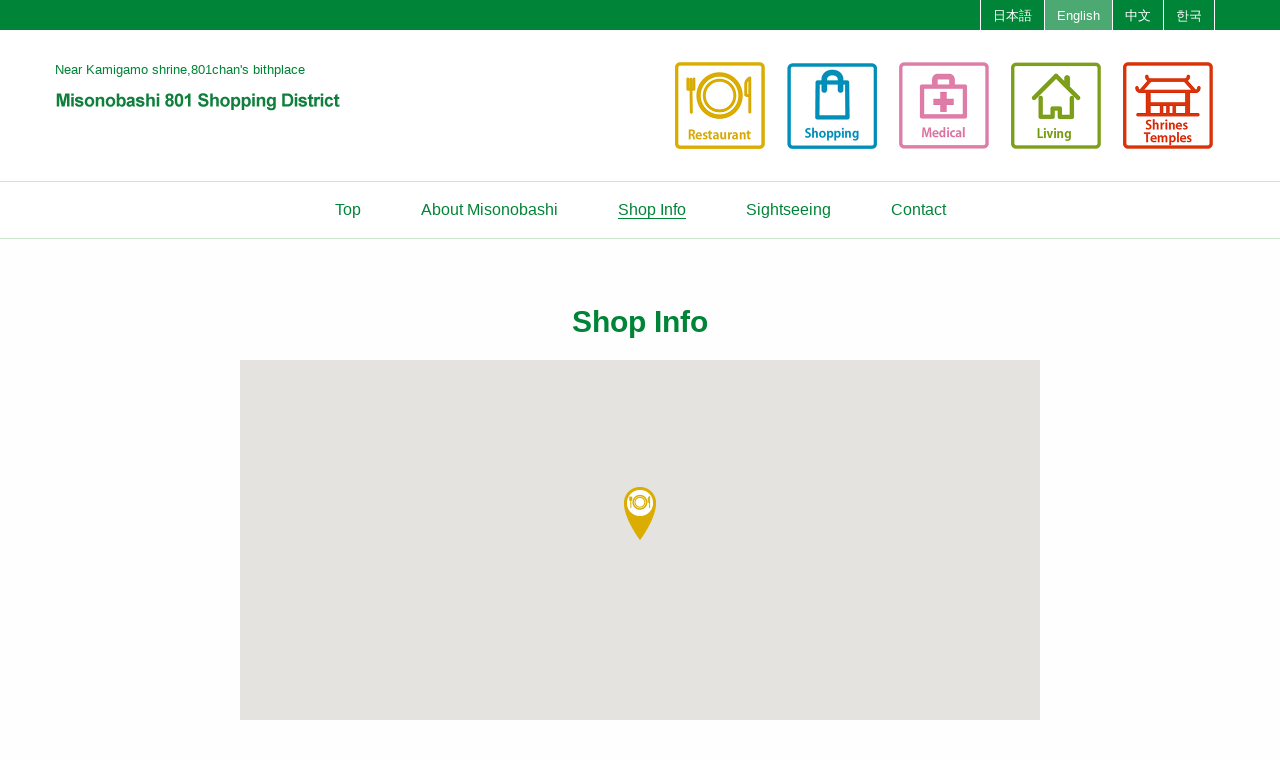

--- FILE ---
content_type: text/html; charset=UTF-8
request_url: https://misonobashi-801.com/en/shop/gospel-house-cafe/?page_num=root
body_size: 34172
content:
<!DOCTYPE html>
<html lang="jp">
<head>
    <meta http-equiv="x-ua-compatible" content="ie=edge">
    <meta charset="UTF-8">
    <meta name="viewport" content="width=device-width,initial-scale=1">
    <!-- meta information -->
    
    <!-- Favicon, Thumbnail image -->
    <link rel="icon" type="image/png" href="https://misonobashi-801.com/misono_core/wp-content/themes/misono_theme/favicons/favicon.ico">
    <link rel="apple-touch-icon" href="https://misonobashi-801.com/misono_core/wp-content/themes/misono_theme/favicons/apple-touch-icon.png" sizes="192x192">
    <meta name="msapplication-TileImage" content="https://misonobashi-801.com/misono_core/wp-content/themes/misono_theme/favicons/win8-tile-144x144.png">
    
<meta name="description" content="It is a famous Misono bridge shopping district in Kamigamo Shrine, Kita Ward, Kyoto City. Everyone please come.">    
    <!-- <script src="https://www.google.com/recaptcha/api.js?hl=en" async defer></script>-->
    	<!--[if lt IE 9]>
	<script src="https://misonobashi-801.com/misono_core/wp-content/themes/misono_theme/vendor/html5shiv.js"></script>
	<![endif]-->
    <title>Gospel house café | Kyoto Misonobashi 801 Shopping District</title>
<meta name='robots' content='max-image-preview:large' />
<link rel='dns-prefetch' href='//maps.google.com' />
<link rel='dns-prefetch' href='//code.jquery.com' />
<link rel='dns-prefetch' href='//cdnjs.cloudflare.com' />
<link rel='dns-prefetch' href='//use.fontawesome.com' />
<script type="text/javascript">
/* <![CDATA[ */
window._wpemojiSettings = {"baseUrl":"https:\/\/s.w.org\/images\/core\/emoji\/15.0.3\/72x72\/","ext":".png","svgUrl":"https:\/\/s.w.org\/images\/core\/emoji\/15.0.3\/svg\/","svgExt":".svg","source":{"concatemoji":"https:\/\/misonobashi-801.com\/misono_core\/wp-includes\/js\/wp-emoji-release.min.js"}};
/*! This file is auto-generated */
!function(i,n){var o,s,e;function c(e){try{var t={supportTests:e,timestamp:(new Date).valueOf()};sessionStorage.setItem(o,JSON.stringify(t))}catch(e){}}function p(e,t,n){e.clearRect(0,0,e.canvas.width,e.canvas.height),e.fillText(t,0,0);var t=new Uint32Array(e.getImageData(0,0,e.canvas.width,e.canvas.height).data),r=(e.clearRect(0,0,e.canvas.width,e.canvas.height),e.fillText(n,0,0),new Uint32Array(e.getImageData(0,0,e.canvas.width,e.canvas.height).data));return t.every(function(e,t){return e===r[t]})}function u(e,t,n){switch(t){case"flag":return n(e,"\ud83c\udff3\ufe0f\u200d\u26a7\ufe0f","\ud83c\udff3\ufe0f\u200b\u26a7\ufe0f")?!1:!n(e,"\ud83c\uddfa\ud83c\uddf3","\ud83c\uddfa\u200b\ud83c\uddf3")&&!n(e,"\ud83c\udff4\udb40\udc67\udb40\udc62\udb40\udc65\udb40\udc6e\udb40\udc67\udb40\udc7f","\ud83c\udff4\u200b\udb40\udc67\u200b\udb40\udc62\u200b\udb40\udc65\u200b\udb40\udc6e\u200b\udb40\udc67\u200b\udb40\udc7f");case"emoji":return!n(e,"\ud83d\udc26\u200d\u2b1b","\ud83d\udc26\u200b\u2b1b")}return!1}function f(e,t,n){var r="undefined"!=typeof WorkerGlobalScope&&self instanceof WorkerGlobalScope?new OffscreenCanvas(300,150):i.createElement("canvas"),a=r.getContext("2d",{willReadFrequently:!0}),o=(a.textBaseline="top",a.font="600 32px Arial",{});return e.forEach(function(e){o[e]=t(a,e,n)}),o}function t(e){var t=i.createElement("script");t.src=e,t.defer=!0,i.head.appendChild(t)}"undefined"!=typeof Promise&&(o="wpEmojiSettingsSupports",s=["flag","emoji"],n.supports={everything:!0,everythingExceptFlag:!0},e=new Promise(function(e){i.addEventListener("DOMContentLoaded",e,{once:!0})}),new Promise(function(t){var n=function(){try{var e=JSON.parse(sessionStorage.getItem(o));if("object"==typeof e&&"number"==typeof e.timestamp&&(new Date).valueOf()<e.timestamp+604800&&"object"==typeof e.supportTests)return e.supportTests}catch(e){}return null}();if(!n){if("undefined"!=typeof Worker&&"undefined"!=typeof OffscreenCanvas&&"undefined"!=typeof URL&&URL.createObjectURL&&"undefined"!=typeof Blob)try{var e="postMessage("+f.toString()+"("+[JSON.stringify(s),u.toString(),p.toString()].join(",")+"));",r=new Blob([e],{type:"text/javascript"}),a=new Worker(URL.createObjectURL(r),{name:"wpTestEmojiSupports"});return void(a.onmessage=function(e){c(n=e.data),a.terminate(),t(n)})}catch(e){}c(n=f(s,u,p))}t(n)}).then(function(e){for(var t in e)n.supports[t]=e[t],n.supports.everything=n.supports.everything&&n.supports[t],"flag"!==t&&(n.supports.everythingExceptFlag=n.supports.everythingExceptFlag&&n.supports[t]);n.supports.everythingExceptFlag=n.supports.everythingExceptFlag&&!n.supports.flag,n.DOMReady=!1,n.readyCallback=function(){n.DOMReady=!0}}).then(function(){return e}).then(function(){var e;n.supports.everything||(n.readyCallback(),(e=n.source||{}).concatemoji?t(e.concatemoji):e.wpemoji&&e.twemoji&&(t(e.twemoji),t(e.wpemoji)))}))}((window,document),window._wpemojiSettings);
/* ]]> */
</script>
<style id='wp-emoji-styles-inline-css' type='text/css'>

	img.wp-smiley, img.emoji {
		display: inline !important;
		border: none !important;
		box-shadow: none !important;
		height: 1em !important;
		width: 1em !important;
		margin: 0 0.07em !important;
		vertical-align: -0.1em !important;
		background: none !important;
		padding: 0 !important;
	}
</style>
<link rel='stylesheet' id='wp-block-library-css' href='https://misonobashi-801.com/misono_core/wp-includes/css/dist/block-library/style.min.css' type='text/css' media='all' />
<style id='classic-theme-styles-inline-css' type='text/css'>
/*! This file is auto-generated */
.wp-block-button__link{color:#fff;background-color:#32373c;border-radius:9999px;box-shadow:none;text-decoration:none;padding:calc(.667em + 2px) calc(1.333em + 2px);font-size:1.125em}.wp-block-file__button{background:#32373c;color:#fff;text-decoration:none}
</style>
<style id='global-styles-inline-css' type='text/css'>
:root{--wp--preset--aspect-ratio--square: 1;--wp--preset--aspect-ratio--4-3: 4/3;--wp--preset--aspect-ratio--3-4: 3/4;--wp--preset--aspect-ratio--3-2: 3/2;--wp--preset--aspect-ratio--2-3: 2/3;--wp--preset--aspect-ratio--16-9: 16/9;--wp--preset--aspect-ratio--9-16: 9/16;--wp--preset--color--black: #000000;--wp--preset--color--cyan-bluish-gray: #abb8c3;--wp--preset--color--white: #ffffff;--wp--preset--color--pale-pink: #f78da7;--wp--preset--color--vivid-red: #cf2e2e;--wp--preset--color--luminous-vivid-orange: #ff6900;--wp--preset--color--luminous-vivid-amber: #fcb900;--wp--preset--color--light-green-cyan: #7bdcb5;--wp--preset--color--vivid-green-cyan: #00d084;--wp--preset--color--pale-cyan-blue: #8ed1fc;--wp--preset--color--vivid-cyan-blue: #0693e3;--wp--preset--color--vivid-purple: #9b51e0;--wp--preset--gradient--vivid-cyan-blue-to-vivid-purple: linear-gradient(135deg,rgba(6,147,227,1) 0%,rgb(155,81,224) 100%);--wp--preset--gradient--light-green-cyan-to-vivid-green-cyan: linear-gradient(135deg,rgb(122,220,180) 0%,rgb(0,208,130) 100%);--wp--preset--gradient--luminous-vivid-amber-to-luminous-vivid-orange: linear-gradient(135deg,rgba(252,185,0,1) 0%,rgba(255,105,0,1) 100%);--wp--preset--gradient--luminous-vivid-orange-to-vivid-red: linear-gradient(135deg,rgba(255,105,0,1) 0%,rgb(207,46,46) 100%);--wp--preset--gradient--very-light-gray-to-cyan-bluish-gray: linear-gradient(135deg,rgb(238,238,238) 0%,rgb(169,184,195) 100%);--wp--preset--gradient--cool-to-warm-spectrum: linear-gradient(135deg,rgb(74,234,220) 0%,rgb(151,120,209) 20%,rgb(207,42,186) 40%,rgb(238,44,130) 60%,rgb(251,105,98) 80%,rgb(254,248,76) 100%);--wp--preset--gradient--blush-light-purple: linear-gradient(135deg,rgb(255,206,236) 0%,rgb(152,150,240) 100%);--wp--preset--gradient--blush-bordeaux: linear-gradient(135deg,rgb(254,205,165) 0%,rgb(254,45,45) 50%,rgb(107,0,62) 100%);--wp--preset--gradient--luminous-dusk: linear-gradient(135deg,rgb(255,203,112) 0%,rgb(199,81,192) 50%,rgb(65,88,208) 100%);--wp--preset--gradient--pale-ocean: linear-gradient(135deg,rgb(255,245,203) 0%,rgb(182,227,212) 50%,rgb(51,167,181) 100%);--wp--preset--gradient--electric-grass: linear-gradient(135deg,rgb(202,248,128) 0%,rgb(113,206,126) 100%);--wp--preset--gradient--midnight: linear-gradient(135deg,rgb(2,3,129) 0%,rgb(40,116,252) 100%);--wp--preset--font-size--small: 13px;--wp--preset--font-size--medium: 20px;--wp--preset--font-size--large: 36px;--wp--preset--font-size--x-large: 42px;--wp--preset--spacing--20: 0.44rem;--wp--preset--spacing--30: 0.67rem;--wp--preset--spacing--40: 1rem;--wp--preset--spacing--50: 1.5rem;--wp--preset--spacing--60: 2.25rem;--wp--preset--spacing--70: 3.38rem;--wp--preset--spacing--80: 5.06rem;--wp--preset--shadow--natural: 6px 6px 9px rgba(0, 0, 0, 0.2);--wp--preset--shadow--deep: 12px 12px 50px rgba(0, 0, 0, 0.4);--wp--preset--shadow--sharp: 6px 6px 0px rgba(0, 0, 0, 0.2);--wp--preset--shadow--outlined: 6px 6px 0px -3px rgba(255, 255, 255, 1), 6px 6px rgba(0, 0, 0, 1);--wp--preset--shadow--crisp: 6px 6px 0px rgba(0, 0, 0, 1);}:where(.is-layout-flex){gap: 0.5em;}:where(.is-layout-grid){gap: 0.5em;}body .is-layout-flex{display: flex;}.is-layout-flex{flex-wrap: wrap;align-items: center;}.is-layout-flex > :is(*, div){margin: 0;}body .is-layout-grid{display: grid;}.is-layout-grid > :is(*, div){margin: 0;}:where(.wp-block-columns.is-layout-flex){gap: 2em;}:where(.wp-block-columns.is-layout-grid){gap: 2em;}:where(.wp-block-post-template.is-layout-flex){gap: 1.25em;}:where(.wp-block-post-template.is-layout-grid){gap: 1.25em;}.has-black-color{color: var(--wp--preset--color--black) !important;}.has-cyan-bluish-gray-color{color: var(--wp--preset--color--cyan-bluish-gray) !important;}.has-white-color{color: var(--wp--preset--color--white) !important;}.has-pale-pink-color{color: var(--wp--preset--color--pale-pink) !important;}.has-vivid-red-color{color: var(--wp--preset--color--vivid-red) !important;}.has-luminous-vivid-orange-color{color: var(--wp--preset--color--luminous-vivid-orange) !important;}.has-luminous-vivid-amber-color{color: var(--wp--preset--color--luminous-vivid-amber) !important;}.has-light-green-cyan-color{color: var(--wp--preset--color--light-green-cyan) !important;}.has-vivid-green-cyan-color{color: var(--wp--preset--color--vivid-green-cyan) !important;}.has-pale-cyan-blue-color{color: var(--wp--preset--color--pale-cyan-blue) !important;}.has-vivid-cyan-blue-color{color: var(--wp--preset--color--vivid-cyan-blue) !important;}.has-vivid-purple-color{color: var(--wp--preset--color--vivid-purple) !important;}.has-black-background-color{background-color: var(--wp--preset--color--black) !important;}.has-cyan-bluish-gray-background-color{background-color: var(--wp--preset--color--cyan-bluish-gray) !important;}.has-white-background-color{background-color: var(--wp--preset--color--white) !important;}.has-pale-pink-background-color{background-color: var(--wp--preset--color--pale-pink) !important;}.has-vivid-red-background-color{background-color: var(--wp--preset--color--vivid-red) !important;}.has-luminous-vivid-orange-background-color{background-color: var(--wp--preset--color--luminous-vivid-orange) !important;}.has-luminous-vivid-amber-background-color{background-color: var(--wp--preset--color--luminous-vivid-amber) !important;}.has-light-green-cyan-background-color{background-color: var(--wp--preset--color--light-green-cyan) !important;}.has-vivid-green-cyan-background-color{background-color: var(--wp--preset--color--vivid-green-cyan) !important;}.has-pale-cyan-blue-background-color{background-color: var(--wp--preset--color--pale-cyan-blue) !important;}.has-vivid-cyan-blue-background-color{background-color: var(--wp--preset--color--vivid-cyan-blue) !important;}.has-vivid-purple-background-color{background-color: var(--wp--preset--color--vivid-purple) !important;}.has-black-border-color{border-color: var(--wp--preset--color--black) !important;}.has-cyan-bluish-gray-border-color{border-color: var(--wp--preset--color--cyan-bluish-gray) !important;}.has-white-border-color{border-color: var(--wp--preset--color--white) !important;}.has-pale-pink-border-color{border-color: var(--wp--preset--color--pale-pink) !important;}.has-vivid-red-border-color{border-color: var(--wp--preset--color--vivid-red) !important;}.has-luminous-vivid-orange-border-color{border-color: var(--wp--preset--color--luminous-vivid-orange) !important;}.has-luminous-vivid-amber-border-color{border-color: var(--wp--preset--color--luminous-vivid-amber) !important;}.has-light-green-cyan-border-color{border-color: var(--wp--preset--color--light-green-cyan) !important;}.has-vivid-green-cyan-border-color{border-color: var(--wp--preset--color--vivid-green-cyan) !important;}.has-pale-cyan-blue-border-color{border-color: var(--wp--preset--color--pale-cyan-blue) !important;}.has-vivid-cyan-blue-border-color{border-color: var(--wp--preset--color--vivid-cyan-blue) !important;}.has-vivid-purple-border-color{border-color: var(--wp--preset--color--vivid-purple) !important;}.has-vivid-cyan-blue-to-vivid-purple-gradient-background{background: var(--wp--preset--gradient--vivid-cyan-blue-to-vivid-purple) !important;}.has-light-green-cyan-to-vivid-green-cyan-gradient-background{background: var(--wp--preset--gradient--light-green-cyan-to-vivid-green-cyan) !important;}.has-luminous-vivid-amber-to-luminous-vivid-orange-gradient-background{background: var(--wp--preset--gradient--luminous-vivid-amber-to-luminous-vivid-orange) !important;}.has-luminous-vivid-orange-to-vivid-red-gradient-background{background: var(--wp--preset--gradient--luminous-vivid-orange-to-vivid-red) !important;}.has-very-light-gray-to-cyan-bluish-gray-gradient-background{background: var(--wp--preset--gradient--very-light-gray-to-cyan-bluish-gray) !important;}.has-cool-to-warm-spectrum-gradient-background{background: var(--wp--preset--gradient--cool-to-warm-spectrum) !important;}.has-blush-light-purple-gradient-background{background: var(--wp--preset--gradient--blush-light-purple) !important;}.has-blush-bordeaux-gradient-background{background: var(--wp--preset--gradient--blush-bordeaux) !important;}.has-luminous-dusk-gradient-background{background: var(--wp--preset--gradient--luminous-dusk) !important;}.has-pale-ocean-gradient-background{background: var(--wp--preset--gradient--pale-ocean) !important;}.has-electric-grass-gradient-background{background: var(--wp--preset--gradient--electric-grass) !important;}.has-midnight-gradient-background{background: var(--wp--preset--gradient--midnight) !important;}.has-small-font-size{font-size: var(--wp--preset--font-size--small) !important;}.has-medium-font-size{font-size: var(--wp--preset--font-size--medium) !important;}.has-large-font-size{font-size: var(--wp--preset--font-size--large) !important;}.has-x-large-font-size{font-size: var(--wp--preset--font-size--x-large) !important;}
:where(.wp-block-post-template.is-layout-flex){gap: 1.25em;}:where(.wp-block-post-template.is-layout-grid){gap: 1.25em;}
:where(.wp-block-columns.is-layout-flex){gap: 2em;}:where(.wp-block-columns.is-layout-grid){gap: 2em;}
:root :where(.wp-block-pullquote){font-size: 1.5em;line-height: 1.6;}
</style>
<link rel='stylesheet' id='style-css' href='https://misonobashi-801.com/misono_core/wp-content/themes/misono_theme/style.css' type='text/css' media='all' />
<link rel='stylesheet' id='fontawesome-css' href='https://use.fontawesome.com/releases/v5.0.6/css/all.css' type='text/css' media='all' />
<link rel='stylesheet' id='custom_css-css' href='https://misonobashi-801.com/misono_core/wp-content/themes/misono_theme/css/custom.css' type='text/css' media='all' />
<script type="text/javascript" src="//code.jquery.com/jquery-2.2.4.min.js" id="jquery-js"></script>
<script type="text/javascript" src="https://code.jquery.com/ui/1.12.1/jquery-ui.min.js" id="jquery-ui-js"></script>
<script type="text/javascript" src="//cdnjs.cloudflare.com/ajax/libs/jquery-easing/1.4.1/jquery.easing.compatibility.js" id="easing-js"></script>
<script type="text/javascript" src="https://misonobashi-801.com/misono_core/wp-content/themes/misono_theme/vendor/foundation.min.js" id="foundation-js"></script>
<link rel="https://api.w.org/" href="https://misonobashi-801.com/en/wp-json/" /><link rel="EditURI" type="application/rsd+xml" title="RSD" href="https://misonobashi-801.com/misono_core/xmlrpc.php?rsd" />
<meta name="generator" content="WordPress 6.6.4" />
<link rel="canonical" href="https://misonobashi-801.com/en/shop/gospel-house-cafe/" />
<link rel='shortlink' href='https://misonobashi-801.com/en/?p=260' />
<link rel="alternate" title="oEmbed (JSON)" type="application/json+oembed" href="https://misonobashi-801.com/en/wp-json/oembed/1.0/embed?url=https%3A%2F%2Fmisonobashi-801.com%2Fen%2Fshop%2Fgospel-house-cafe%2F" />
<link rel="alternate" title="oEmbed (XML)" type="text/xml+oembed" href="https://misonobashi-801.com/en/wp-json/oembed/1.0/embed?url=https%3A%2F%2Fmisonobashi-801.com%2Fen%2Fshop%2Fgospel-house-cafe%2F&#038;format=xml" />
<style type="text/css">
.qtranxs_flag_ja {background-image: url(https://misonobashi-801.com/misono_core/wp-content/plugins/qtranslate-xt-master/flags/jp.png); background-repeat: no-repeat;}
.qtranxs_flag_en {background-image: url(https://misonobashi-801.com/misono_core/wp-content/plugins/qtranslate-xt-master/flags/gb.png); background-repeat: no-repeat;}
.qtranxs_flag_zh {background-image: url(https://misonobashi-801.com/misono_core/wp-content/plugins/qtranslate-xt-master/flags/cn.png); background-repeat: no-repeat;}
.qtranxs_flag_ko {background-image: url(https://misonobashi-801.com/misono_core/wp-content/plugins/qtranslate-xt-master/flags/kr.png); background-repeat: no-repeat;}
</style>
<link hreflang="ja" href="https://misonobashi-801.com/ja/shop/gospel-house-cafe/?page_num=root" rel="alternate" />
<link hreflang="en" href="https://misonobashi-801.com/en/shop/gospel-house-cafe/?page_num=root" rel="alternate" />
<link hreflang="zh" href="https://misonobashi-801.com/zh/shop/gospel-house-cafe/?page_num=root" rel="alternate" />
<link hreflang="ko" href="https://misonobashi-801.com/ko/shop/gospel-house-cafe/?page_num=root" rel="alternate" />
<link hreflang="x-default" href="https://misonobashi-801.com/shop/gospel-house-cafe/?page_num=root" rel="alternate" />
<meta name="generator" content="qTranslate-XT 3.7.1" />
	
	<!-- Google tag (gtag.js) -->
	<script async src="https://www.googletagmanager.com/gtag/js?id=G-BYPHBDJ5K6"></script>
	<script>
	 window.dataLayer = window.dataLayer || [];
	 function gtag(){dataLayer.push(arguments);}
	 gtag('js', new Date());

	 gtag('config', 'G-BYPHBDJ5K6');
	</script>
	
	
</head>
<body class="shop-template-default single single-shop postid-260">

<div class="off-canvas position-top" id="offCanvasTop" data-off-canvas data-transition="overlap">
    <aside>
        <nav id="header_nav_sp">
            <ul class="main_sp" id="main_sp">
                <li class="main_item"><a href="https://misonobashi-801.com/en/" data-current="home">Top</a></li>
                <li class="main_item"><a href="https://misonobashi-801.com/en/about" data-current="about">About Misonobashi</a></li>
                                <li class="main_item"><a href="https://misonobashi-801.com/en/shop?cat=all" data-current="shop">Shop Info</a></li>
                <li class="main_item"><a href="https://misonobashi-801.com/en/sightseeing/kamigamo-jinjya" data-current="sightseeing">Sightseeing</a></li>
                <li class="main_item"><a href="https://misonobashi-801.com/en/contact" data-current="contact">Contact</a></li>
            </ul>
        </nav>

    <nav id="lang_nav_sp">
        
<ul class="language-chooser language-chooser-text qtranxs_language_chooser" id="qtranslate-chooser">
<li class="lang-ja"><a href="https://misonobashi-801.com/ja/shop/gospel-house-cafe/?page_num=root" hreflang="ja" title="日本語 (ja)" class="qtranxs_text qtranxs_text_ja"><span>日本語</span></a></li>
<li class="lang-en active"><a href="https://misonobashi-801.com/en/shop/gospel-house-cafe/?page_num=root" hreflang="en" title="English (en)" class="qtranxs_text qtranxs_text_en"><span>English</span></a></li>
<li class="lang-zh"><a href="https://misonobashi-801.com/zh/shop/gospel-house-cafe/?page_num=root" hreflang="zh" title="中文 (zh)" class="qtranxs_text qtranxs_text_zh"><span>中文</span></a></li>
<li class="lang-ko"><a href="https://misonobashi-801.com/ko/shop/gospel-house-cafe/?page_num=root" hreflang="ko" title="한국 (ko)" class="qtranxs_text qtranxs_text_ko"><span>한국</span></a></li>
</ul><div class="qtranxs_widget_end"></div>
    </nav>
    </aside>
</div>

<div class="off-canvas-content" data-off-canvas-content>
<header class="header_main">
    <div class="header_lang">
        <div class="header_lang_wrapper">
        
<ul class="language-chooser language-chooser-text qtranxs_language_chooser" id="qtranslate-chooser">
<li class="lang-ja"><a href="https://misonobashi-801.com/ja/shop/gospel-house-cafe/?page_num=root" hreflang="ja" title="日本語 (ja)" class="qtranxs_text qtranxs_text_ja"><span>日本語</span></a></li>
<li class="lang-en active"><a href="https://misonobashi-801.com/en/shop/gospel-house-cafe/?page_num=root" hreflang="en" title="English (en)" class="qtranxs_text qtranxs_text_en"><span>English</span></a></li>
<li class="lang-zh"><a href="https://misonobashi-801.com/zh/shop/gospel-house-cafe/?page_num=root" hreflang="zh" title="中文 (zh)" class="qtranxs_text qtranxs_text_zh"><span>中文</span></a></li>
<li class="lang-ko"><a href="https://misonobashi-801.com/ko/shop/gospel-house-cafe/?page_num=root" hreflang="ko" title="한국 (ko)" class="qtranxs_text qtranxs_text_ko"><span>한국</span></a></li>
</ul><div class="qtranxs_widget_end"></div>
        </div>
    </div>
    <div class="header_wrapper">
        <div class="header_1 clearfix">
            <div class="logo_area">
                <p class="small_text">Near Kamigamo shrine,<span class="mdbr">801chan's bithplace</span></p>
                <a href="https://misonobashi-801.com/en"><img src="https://misonobashi-801.com/misono_core/wp-content/themes/misono_theme/images/header/logo_en.png" alt=""></a>
            </div>
            <div class="right_area">
                <table class="btn_square_area">
                    <tr>
                        <td><a href="https://misonobashi-801.com/en/shop/shop_tax/eat/"><img src="https://misonobashi-801.com/misono_core/wp-content/themes/misono_theme/images/header/btn_eat_en.png" alt="Eating at Misonobashi"></a></td>
                        <td><a href="https://misonobashi-801.com/en/shop/shop_tax/buy/"><img src="https://misonobashi-801.com/misono_core/wp-content/themes/misono_theme/images/header/btn_buy_en.png" alt="Shopping at Misonobashi"></a></td>
                        <td><a href="https://misonobashi-801.com/en/shop/shop_tax/medical/"><img src="https://misonobashi-801.com/misono_core/wp-content/themes/misono_theme/images/header/btn_medical_en.png" alt="Medical Misonobashi"></a></td>
                        <td><a href="https://misonobashi-801.com/en/shop/shop_tax/life/"><img src="https://misonobashi-801.com/misono_core/wp-content/themes/misono_theme/images/header/btn_life_en.png" alt="Everyday items Misonobashi"></a></td>
                        <td><a href="https://misonobashi-801.com/en/sightseeing/kamigamo-jinjya/"><img src="https://misonobashi-801.com/misono_core/wp-content/themes/misono_theme/images/header/btn_shrines_en.png" alt="Shrines and Temples"></a></td>

                    </tr>
                </table>
            </div>
        </div>
    </div>
    <nav class="menu_area_pc">
        <div class="nav_wrapper">
            <ul class="clearfix" id="main_menu_pc">
                <li ><a href="https://misonobashi-801.com/en/" data-current="home">Top</a></li>
                <li ><a href="https://misonobashi-801.com/en/about" data-current="about">About Misonobashi</a></li>
                                <li ><a href="https://misonobashi-801.com/en/shop?cat=all" data-current="shop">Shop Info</a></li>
                <li ><a href="https://misonobashi-801.com/en/sightseeing/kamigamo-jinjya/" data-current="sightseeing">Sightseeing</a></li>
                <li ><a href="https://misonobashi-801.com/en/contact" data-current="contact">Contact</a></li>
            </ul>
        </div>
    </nav>

    <div class="header_wrapper_sp">
        <div class="inner_wrapper">
        <div class="logo_area">
            <p class="small_text">Near Kamigamo shrine,<span class="mdbr">801chan's bithplace</span></p>
            <a href="https://misonobashi-801.com/en"><img src="https://misonobashi-801.com/misono_core/wp-content/themes/misono_theme/images/header/logo_en.png" alt=""></a>
        </div>
        <div class="bt_square_wrapper_sp">
            <table class="btn_square_area_sp">
                <tr>
                    <td><a href="https://misonobashi-801.com/en/shop/shop_tax/eat/"><img src="https://misonobashi-801.com/misono_core/wp-content/themes/misono_theme/images/header/btn_eat_en.png" alt="Eating at Misonobashi"></a></td>
                    <td><a href="https://misonobashi-801.com/en/shop/shop_tax/buy/"><img src="https://misonobashi-801.com/misono_core/wp-content/themes/misono_theme/images/header/btn_buy_en.png" alt="Shopping at Misonobashi"></a></td>
                    <td><a href="https://misonobashi-801.com/en/shop/shop_tax/medical/"><img src="https://misonobashi-801.com/misono_core/wp-content/themes/misono_theme/images/header/btn_medical_en.png" alt="Medical Misonobashi"></a></td>
                    <td><a href="https://misonobashi-801.com/en/shop/shop_tax/life/"><img src="https://misonobashi-801.com/misono_core/wp-content/themes/misono_theme/images/header/btn_life_en.png" alt="Everyday items Misonobashi"></a></td>
                    <td><a href="https://misonobashi-801.com/en/sightseeing/kamigamo-jinjya/"><img src="https://misonobashi-801.com/misono_core/wp-content/themes/misono_theme/images/header/btn_shrines_en.png" alt="Shrines and Temples"></a></td>
                </tr>
            </table>
        </div>
        <div class="btn_sp_wrapper clearfix" data-toggle="offCanvasTop"><a class="menu-trigger" href="#"><span></span><span></span><span></span></a></div>
    </div>
    </div>


</header><main class="shop shop_single ">
    <article>
        <h1 class="center">
            Shop Info        </h1>

<section class="contents contents_800 map_area">
    <div class="gmap_wrapper"><div id="gmap"></div></div>
</section>


<section class="contents contents_800 category_area">
            
            <div class="btn_square_area_shop shop_single"><div class="btn_grid_wrapper"><div class="btn_cat"><a href="https://misonobashi-801.com/en/shop/shop_tax/eat/"><img src="https://misonobashi-801.com/misono_core/wp-content/themes/misono_theme/images/header/btn_eat_en.png" alt="Eating at Misonobashi Shopping road"></a></div></div></div>            
</section>
    
<section class="grid-x contents_800 shop_contents_area">
    <div class="small-12 cell">
                    <span id="shop_page_map_info" class="mapinfo" data-type="single" data-maplat="35.057505" data-maplng="135.747553"></span>
            <span class="markerinfo"
                    data-id ="mark260"
                    data-title="Gospel house café"
                    data-lat="35.057505"
                    data-lng="135.747553"
                    data-term="Restaurant"
                    data-time="Tuesday/Wednesday/Thursday 12:00〜17:00"
                    data-tel="075-492-2633"
                    data-url="https://misonobashi-801.com/en/shop/gospel-house-cafe/"
                    data-slug="eat"
            ></span>

            <table class="shop_info_single">
            <tr><th><span class="h2size">Shop:</span></th><td><h2><a href="https://misonobashi-801.com/en/shop/gospel-house-cafe/">Gospel house café</h2></td></tr><tr><th>Address:</th><td>29-2 Omiya Minamitajiricho, Kita-ku, Kyoto-shi, Kyoto-fu</td></tr><tr><th>TEL:</th><td><a target="_blank" href="tel:075-492-2633">075-492-2633</td></tr><tr><th>FAX:</th><td><a target="_blank" href="fax:075-492-2633">075-492-2633</td></tr><tr><th>Open:</th><td>Tuesday/Wednesday/Thursday 12:00〜17:00</td></tr><tr><th>Day Off:</th><td>Mondays / Fridays / Saturdays / Sundays</td></tr><tr><th>Website:</th><td><a target="_blank" href="http://gsph.org/cafe/">http://gsph.org/cafe/</a></td></tr>                </table>
            <table class="voice_tbl lang-en"><th class="voice_title">Voice from Shop：</th><td class="voice_text">Come out to our coffee-scented healing and prayer space anytime.</td></table>            <!--
            <div class="content_wrapper">
                            </div>
            -->
            <div class="movie_wrapper"><video class="movie" src="https://misonobashi-801.com/misono_core/wp-content/uploads/2018/11/gospel_house_cafe.mp4" controls></video> </div>            
    </div>
</section>
    

<!-- 202409追加 店のお知らせ -->

<section class="contents_800">
        <div class="flex_btn_wrapper"><!-- post link button -->
            <div class="prev"><a href="https://misonobashi-801.com/en/shop/yamada-construction/"><i class="fas fa-angle-left"></i>Prev Shop</a></div>                        <div class="center back"><a href="https://misonobashi-801.com/en/shop/">Back to List</a></div>
            <div class="next"><a href="https://misonobashi-801.com/en/shop/ichikawa-nyuji-shitsu/">Next Shop<i class="fas fa-angle-right"></i></a></div>        </div><!-- /post link button -->
    </section>
    </article>
</main>
<!-- Footer -->  
<!--
<iframe
src="https://www.google.com/maps/embed/v1/place?key=取得したAPIキー&q=場所名"
width="600" height="450">
</iframe>
-->
<footer id="footer">
    <div class="footer1_wrapper">
        <!--<div class="footer1_container">-->
            <h2 class="center">Transportation / Directions</h2>
            <p>【By bus】</p>
            <ul>
                <li class="indent-i"><i class="fas fa-circle"></i>Take the Kyoto City Bus 9 line / 37 line / north 3 line and get off at the Kamigamo Misonobashi stop.</li>
            </ul>
            <p>【Near the Kyoto Municipal Subway】</p>
                <ul>
                    <li class="indent-i text"><i class="fas fa-circle"></i>From JR Kyoto station<br>From the Kyoto Ekimae bus stop, ride the Kyoto City bus 9 line and get off at the Kamigamo Misonobashi stop (approx. 30 minutes)</li>
                    <li class="indent-i text"><i class="fas fa-circle"></i>From Hankyu Kawaramachi station <br>From the Shijo Kawaramachi bus stop, ride the Kyoto City bus 37 line and get off at the Kamigamo Misonobashi stop (approx. 45 minutes)</li>
                    <li class="indent-i last"><i class="fas fa-circle"></i>From Sanjo Keihan station <br>From the Sanjo Keihan bus stop, ride the Kyoto City bus 37 line and get off at the Kamigamo Misonobashi stop (approx. 35 minutes)</li>
                </ul>

            <p>【By car】</p>
            <ul>
                <li class="indent-i"><i class="fas fa-circle"></i>From the Kyoto south IC, take the Keihan-Kokudo / Horikawa road north approx. 30 minutes.</li>
            </ul>

            <div class="footer_map_wrapper ">
                <iframe src="https://www.google.com/maps/embed/v1/place?key=AIzaSyChexSqB2Nffc5lxnYVkC02zF_smzld4jc&q=Misonobashi 801 Shopping District&language=en"  frameborder="0" style="border:0" allowfullscreen></iframe>
            </div>

            <p class="chara_area"><img src="https://misonobashi-801.com/misono_core/wp-content/themes/misono_theme/images/footer/chara_footer.png" alt="801"></p>
            <p class="copyarea">Copyright&copy;  <span class="copy_year"></span>Misonobashi801 Shopping District Management Association All Rights Reserved.</p>
            <p class="copyarea_mb center">Copyright&copy;<br><span class="copy_year"></span> Misonobashi801 Shopping District<br>Management Association<br>All Rights Reserved.</p>
            <script type="text/javascript">
                var now   = new Date();
                var year  = now.getFullYear(); //年
                $(".copy_year").text( year );
            </script>
    <!--    </div>-->
    </div>
    <div class="footer_btn_sp">
        
        <div class="btn_square_area_sp">
            <a class="btn_footer_cat" href="https://misonobashi-801.com/en/shop/shop_tax/eat/"><img src="https://misonobashi-801.com/misono_core/wp-content/themes/misono_theme/images/header/btn_eat_en.png" alt="Eating at Misonobashi"></a>
            <a class="btn_footer_cat" href="https://misonobashi-801.com/en/shop/shop_tax/buy/"><img src="https://misonobashi-801.com/misono_core/wp-content/themes/misono_theme/images/header/btn_buy_en.png" alt="Shopping at Misonobashi"></a>
            <a class="btn_footer_cat" href="https://misonobashi-801.com/en/shop/shop_tax/medical/"><img src="https://misonobashi-801.com/misono_core/wp-content/themes/misono_theme/images/header/btn_medical_en.png" alt="Medical Misonobashi"></a>
            <a class="btn_footer_cat" href="https://misonobashi-801.com/en/shop/shop_tax/life/"><img src="https://misonobashi-801.com/misono_core/wp-content/themes/misono_theme/images/header/btn_life_en.png" alt="Everyday items Misonobashi"></a>
            <a class="btn_footer_cat" href="https://misonobashi-801.com/en/sightseeing/kamigamo-jinjya/"><img src="https://misonobashi-801.com/misono_core/wp-content/themes/misono_theme/images/header/btn_shrines_en.png" alt="Shrines and Temples"></a>
        </div>
        
    </div>

</footer>
<p id="pagetop"><img class="hover_anim" src="https://misonobashi-801.com/misono_core/wp-content/themes/misono_theme/images/common/btn_top.png" alt="Page top"></p>
</div><!-- offcanvas content wrapper -->
<script>document.addEventListener( "wpcf7mailsent", function( event ) {location ="https://misonobashi-801.com/contact/contact_comp/";}, false )</script><script type="text/javascript" src="https://maps.google.com/maps/api/js?key=AIzaSyChexSqB2Nffc5lxnYVkC02zF_smzld4jc&amp;language=en" id="googlemap_api-js"></script>
<script type="text/javascript" src="https://misonobashi-801.com/misono_core/wp-content/themes/misono_theme/js/app.js" id="appjs-js"></script>
<script type="text/javascript" src="https://misonobashi-801.com/misono_core/wp-content/themes/misono_theme/js/google_map.js" id="googlemap-js"></script>
</body>
</html>

--- FILE ---
content_type: text/css
request_url: https://misonobashi-801.com/misono_core/wp-content/themes/misono_theme/style.css
body_size: 76
content:
/*
Theme Name: misono801_theme
Theme URI: 
Description: Kyoto Misono Shotengai theme Co.,Ltd.
Version: 1.0
Author: Qualia Design Office WEB
Author URI: 
*/


--- FILE ---
content_type: text/css
request_url: https://misonobashi-801.com/misono_core/wp-content/themes/misono_theme/css/custom.css
body_size: 295184
content:
@charset "UTF-8";
/****************************************
		0. Import
*****************************************/
/**
 * Foundation for Sites
 * Version 6.7.4
 * https://get.foundation
 * Licensed under MIT Open Source
 */
/*! normalize.css v8.0.0 | MIT License | github.com/necolas/normalize.css */
/* line 12, ../../../../../../../bower_components/foundation-sites/scss/vendor/normalize.scss */
html {
  line-height: 1.15;
  -webkit-text-size-adjust: 100%;
}

/* line 22, ../../../../../../../bower_components/foundation-sites/scss/vendor/normalize.scss */
body {
  margin: 0;
}

/* line 29, ../../../../../../../bower_components/foundation-sites/scss/vendor/normalize.scss */
h1 {
  font-size: 2em;
  margin: 0.67em 0;
}

/* line 40, ../../../../../../../bower_components/foundation-sites/scss/vendor/normalize.scss */
hr {
  box-sizing: content-box;
  height: 0;
  overflow: visible;
}

/* line 49, ../../../../../../../bower_components/foundation-sites/scss/vendor/normalize.scss */
pre {
  font-family: monospace, monospace;
  font-size: 1em;
}

/* line 59, ../../../../../../../bower_components/foundation-sites/scss/vendor/normalize.scss */
a {
  background-color: transparent;
}

/* line 66, ../../../../../../../bower_components/foundation-sites/scss/vendor/normalize.scss */
abbr[title] {
  border-bottom: 0;
  text-decoration: underline dotted;
}

/* line 73, ../../../../../../../bower_components/foundation-sites/scss/vendor/normalize.scss */
b,
strong {
  font-weight: bolder;
}

/* line 81, ../../../../../../../bower_components/foundation-sites/scss/vendor/normalize.scss */
code,
kbd,
samp {
  font-family: monospace, monospace;
  font-size: 1em;
}

/* line 90, ../../../../../../../bower_components/foundation-sites/scss/vendor/normalize.scss */
small {
  font-size: 80%;
}

/* line 97, ../../../../../../../bower_components/foundation-sites/scss/vendor/normalize.scss */
sub,
sup {
  font-size: 75%;
  line-height: 0;
  position: relative;
  vertical-align: baseline;
}

/* line 105, ../../../../../../../bower_components/foundation-sites/scss/vendor/normalize.scss */
sub {
  bottom: -0.25em;
}

/* line 109, ../../../../../../../bower_components/foundation-sites/scss/vendor/normalize.scss */
sup {
  top: -0.5em;
}

/* line 118, ../../../../../../../bower_components/foundation-sites/scss/vendor/normalize.scss */
img {
  border-style: none;
}

/* line 128, ../../../../../../../bower_components/foundation-sites/scss/vendor/normalize.scss */
button,
input,
optgroup,
select,
textarea {
  font-family: inherit;
  font-size: 100%;
  line-height: 1.15;
  margin: 0;
}

/* line 142, ../../../../../../../bower_components/foundation-sites/scss/vendor/normalize.scss */
button,
input {
  overflow: visible;
}

/* line 150, ../../../../../../../bower_components/foundation-sites/scss/vendor/normalize.scss */
button,
select {
  text-transform: none;
}

/* line 157, ../../../../../../../bower_components/foundation-sites/scss/vendor/normalize.scss */
button,
[type="button"],
[type="reset"],
[type="submit"] {
  -webkit-appearance: button;
}

/* line 166, ../../../../../../../bower_components/foundation-sites/scss/vendor/normalize.scss */
button::-moz-focus-inner,
[type="button"]::-moz-focus-inner,
[type="reset"]::-moz-focus-inner,
[type="submit"]::-moz-focus-inner {
  border-style: none;
  padding: 0;
}

/* line 176, ../../../../../../../bower_components/foundation-sites/scss/vendor/normalize.scss */
button:-moz-focusring,
[type="button"]:-moz-focusring,
[type="reset"]:-moz-focusring,
[type="submit"]:-moz-focusring {
  outline: 1px dotted ButtonText;
}

/* line 185, ../../../../../../../bower_components/foundation-sites/scss/vendor/normalize.scss */
fieldset {
  padding: 0.35em 0.75em 0.625em;
}

/* line 194, ../../../../../../../bower_components/foundation-sites/scss/vendor/normalize.scss */
legend {
  box-sizing: border-box;
  color: inherit;
  display: table;
  max-width: 100%;
  padding: 0;
  white-space: normal;
}

/* line 205, ../../../../../../../bower_components/foundation-sites/scss/vendor/normalize.scss */
progress {
  vertical-align: baseline;
}

/* line 211, ../../../../../../../bower_components/foundation-sites/scss/vendor/normalize.scss */
textarea {
  overflow: auto;
}

/* line 218, ../../../../../../../bower_components/foundation-sites/scss/vendor/normalize.scss */
[type="checkbox"],
[type="radio"] {
  box-sizing: border-box;
  padding: 0;
}

/* line 226, ../../../../../../../bower_components/foundation-sites/scss/vendor/normalize.scss */
[type="number"]::-webkit-inner-spin-button,
[type="number"]::-webkit-outer-spin-button {
  height: auto;
}

/* line 234, ../../../../../../../bower_components/foundation-sites/scss/vendor/normalize.scss */
[type="search"] {
  -webkit-appearance: textfield;
  outline-offset: -2px;
}

/* line 241, ../../../../../../../bower_components/foundation-sites/scss/vendor/normalize.scss */
[type="search"]::-webkit-search-decoration {
  -webkit-appearance: none;
}

/* line 248, ../../../../../../../bower_components/foundation-sites/scss/vendor/normalize.scss */
::-webkit-file-upload-button {
  -webkit-appearance: button;
  font: inherit;
}

/* line 258, ../../../../../../../bower_components/foundation-sites/scss/vendor/normalize.scss */
details {
  display: block;
}

/* line 264, ../../../../../../../bower_components/foundation-sites/scss/vendor/normalize.scss */
summary {
  display: list-item;
}

/* line 273, ../../../../../../../bower_components/foundation-sites/scss/vendor/normalize.scss */
template {
  display: none;
}

/* line 279, ../../../../../../../bower_components/foundation-sites/scss/vendor/normalize.scss */
[hidden] {
  display: none;
}

/* line 288, ../../../../../../../bower_components/foundation-sites/scss/vendor/normalize.scss */
[data-whatintent="mouse"] *, [data-whatintent="mouse"] *:focus,
[data-whatintent="touch"] *,
[data-whatintent="touch"] *:focus,
[data-whatinput="mouse"] *,
[data-whatinput="mouse"] *:focus,
[data-whatinput="touch"] *,
[data-whatinput="touch"] *:focus {
  outline: none;
}

/* line 294, ../../../../../../../bower_components/foundation-sites/scss/vendor/normalize.scss */
[draggable=false] {
  -webkit-touch-callout: none;
  -webkit-user-select: none;
}

/* line 144, ../../../../../../../bower_components/foundation-sites/scss/_global.scss */
.foundation-mq {
  font-family: "small=0em&medium=40em&large=62.5em&xlarge=75em&xxlarge=90em";
}

/* line 148, ../../../../../../../bower_components/foundation-sites/scss/_global.scss */
html {
  box-sizing: border-box;
  font-size: 100%;
}

/* line 154, ../../../../../../../bower_components/foundation-sites/scss/_global.scss */
*,
*::before,
*::after {
  box-sizing: inherit;
}

/* line 161, ../../../../../../../bower_components/foundation-sites/scss/_global.scss */
body {
  margin: 0;
  padding: 0;
  background: #fefefe;
  font-family: "Helvetica Neue", Helvetica, Roboto, Arial, sans-serif;
  font-weight: normal;
  line-height: 1.5;
  color: #0a0a0a;
  -webkit-font-smoothing: antialiased;
  -moz-osx-font-smoothing: grayscale;
}

/* line 186, ../../../../../../../bower_components/foundation-sites/scss/_global.scss */
img {
  display: inline-block;
  vertical-align: middle;
  max-width: 100%;
  height: auto;
  -ms-interpolation-mode: bicubic;
}

/* line 198, ../../../../../../../bower_components/foundation-sites/scss/_global.scss */
textarea {
  height: auto;
  min-height: 50px;
  border-radius: 0;
}

/* line 205, ../../../../../../../bower_components/foundation-sites/scss/_global.scss */
select {
  box-sizing: border-box;
  width: 100%;
  border-radius: 0;
}

/* line 215, ../../../../../../../bower_components/foundation-sites/scss/_global.scss */
.map_canvas img,
.map_canvas embed,
.map_canvas object,
.mqa-display img,
.mqa-display embed,
.mqa-display object {
  max-width: none !important;
}

/* line 223, ../../../../../../../bower_components/foundation-sites/scss/_global.scss */
button {
  padding: 0;
  appearance: none;
  border: 0;
  border-radius: 0;
  background: transparent;
  line-height: 1;
  cursor: auto;
}
/* line 202, ../../../../../../../bower_components/foundation-sites/scss/util/_mixins.scss */
[data-whatinput='mouse'] button {
  outline: 0;
}

/* line 235, ../../../../../../../bower_components/foundation-sites/scss/_global.scss */
pre {
  overflow: auto;
  -webkit-overflow-scrolling: touch;
}

/* line 241, ../../../../../../../bower_components/foundation-sites/scss/_global.scss */
button,
input,
optgroup,
select,
textarea {
  font-family: inherit;
}

/* line 250, ../../../../../../../bower_components/foundation-sites/scss/_global.scss */
.is-visible {
  display: block !important;
}

/* line 254, ../../../../../../../bower_components/foundation-sites/scss/_global.scss */
.is-hidden {
  display: none !important;
}

/* line 28, ../../../../../../../bower_components/foundation-sites/scss/grid/_classes.scss */
.row {
  max-width: 75rem;
  margin-right: auto;
  margin-left: auto;
}
/* line 170, ../../../../../../../bower_components/foundation-sites/scss/util/_mixins.scss */
.row::before, .row::after {
  display: table;
  content: ' ';
  flex-basis: 0;
  order: 1;
}
/* line 181, ../../../../../../../bower_components/foundation-sites/scss/util/_mixins.scss */
.row::after {
  clear: both;
}
/* line 33, ../../../../../../../bower_components/foundation-sites/scss/grid/_classes.scss */
.row.collapse > .column, .row.collapse > .columns {
  padding-right: 0;
  padding-left: 0;
}
/* line 39, ../../../../../../../bower_components/foundation-sites/scss/grid/_classes.scss */
.row .row {
  margin-right: -0.625rem;
  margin-left: -0.625rem;
}
@media print, screen and (min-width: 40em) {
  /* line 39, ../../../../../../../bower_components/foundation-sites/scss/grid/_classes.scss */
  .row .row {
    margin-right: -0.9375rem;
    margin-left: -0.9375rem;
  }
}
@media print, screen and (min-width: 62.5em) {
  /* line 39, ../../../../../../../bower_components/foundation-sites/scss/grid/_classes.scss */
  .row .row {
    margin-right: -0.9375rem;
    margin-left: -0.9375rem;
  }
}
/* line 42, ../../../../../../../bower_components/foundation-sites/scss/grid/_classes.scss */
.row .row.collapse {
  margin-right: 0;
  margin-left: 0;
}
/* line 49, ../../../../../../../bower_components/foundation-sites/scss/grid/_classes.scss */
.row.expanded {
  max-width: none;
}
/* line 52, ../../../../../../../bower_components/foundation-sites/scss/grid/_classes.scss */
.row.expanded .row {
  margin-right: auto;
  margin-left: auto;
}
/* line 58, ../../../../../../../bower_components/foundation-sites/scss/grid/_classes.scss */
.row:not(.expanded) .row {
  max-width: none;
}
/* line 67, ../../../../../../../bower_components/foundation-sites/scss/grid/_classes.scss */
.row.gutter-small > .column, .row.gutter-small > .columns {
  padding-right: 0.625rem;
  padding-left: 0.625rem;
}
/* line 67, ../../../../../../../bower_components/foundation-sites/scss/grid/_classes.scss */
.row.gutter-medium > .column, .row.gutter-medium > .columns {
  padding-right: 0.9375rem;
  padding-left: 0.9375rem;
}

/* line 76, ../../../../../../../bower_components/foundation-sites/scss/grid/_classes.scss */
.column, .columns {
  padding-right: 0.625rem;
  padding-left: 0.625rem;
  width: 100%;
  float: left;
}
@media print, screen and (min-width: 40em) {
  /* line 76, ../../../../../../../bower_components/foundation-sites/scss/grid/_classes.scss */
  .column, .columns {
    padding-right: 0.9375rem;
    padding-left: 0.9375rem;
  }
}
/* line 20, ../../../../../../../bower_components/foundation-sites/scss/grid/_position.scss */
.column, .columns, .column:last-child:not(:first-child), .columns:last-child:not(:first-child) {
  float: left;
  clear: none;
}
/* line 27, ../../../../../../../bower_components/foundation-sites/scss/grid/_position.scss */
.column:last-child:not(:first-child), .columns:last-child:not(:first-child) {
  float: right;
}
/* line 73, ../../../../../../../bower_components/foundation-sites/scss/grid/_position.scss */
.column.end:last-child:last-child, .end.columns:last-child:last-child {
  float: left;
}

/* line 88, ../../../../../../../bower_components/foundation-sites/scss/grid/_classes.scss */
.column.row.row, .row.row.columns {
  float: none;
}

/* line 93, ../../../../../../../bower_components/foundation-sites/scss/grid/_classes.scss */
.row .column.row.row, .row .row.row.columns {
  margin-right: 0;
  margin-left: 0;
  padding-right: 0;
  padding-left: 0;
}

/* line 103, ../../../../../../../bower_components/foundation-sites/scss/grid/_classes.scss */
.small-1 {
  width: 8.33333%;
}

/* line 110, ../../../../../../../bower_components/foundation-sites/scss/grid/_classes.scss */
.small-push-1 {
  position: relative;
  left: 8.33333%;
}

/* line 116, ../../../../../../../bower_components/foundation-sites/scss/grid/_classes.scss */
.small-pull-1 {
  position: relative;
  left: -8.33333%;
}

/* line 126, ../../../../../../../bower_components/foundation-sites/scss/grid/_classes.scss */
.small-offset-0 {
  margin-left: 0%;
}

/* line 103, ../../../../../../../bower_components/foundation-sites/scss/grid/_classes.scss */
.small-2 {
  width: 16.66667%;
}

/* line 110, ../../../../../../../bower_components/foundation-sites/scss/grid/_classes.scss */
.small-push-2 {
  position: relative;
  left: 16.66667%;
}

/* line 116, ../../../../../../../bower_components/foundation-sites/scss/grid/_classes.scss */
.small-pull-2 {
  position: relative;
  left: -16.66667%;
}

/* line 126, ../../../../../../../bower_components/foundation-sites/scss/grid/_classes.scss */
.small-offset-1 {
  margin-left: 8.33333%;
}

/* line 103, ../../../../../../../bower_components/foundation-sites/scss/grid/_classes.scss */
.small-3 {
  width: 25%;
}

/* line 110, ../../../../../../../bower_components/foundation-sites/scss/grid/_classes.scss */
.small-push-3 {
  position: relative;
  left: 25%;
}

/* line 116, ../../../../../../../bower_components/foundation-sites/scss/grid/_classes.scss */
.small-pull-3 {
  position: relative;
  left: -25%;
}

/* line 126, ../../../../../../../bower_components/foundation-sites/scss/grid/_classes.scss */
.small-offset-2 {
  margin-left: 16.66667%;
}

/* line 103, ../../../../../../../bower_components/foundation-sites/scss/grid/_classes.scss */
.small-4 {
  width: 33.33333%;
}

/* line 110, ../../../../../../../bower_components/foundation-sites/scss/grid/_classes.scss */
.small-push-4 {
  position: relative;
  left: 33.33333%;
}

/* line 116, ../../../../../../../bower_components/foundation-sites/scss/grid/_classes.scss */
.small-pull-4 {
  position: relative;
  left: -33.33333%;
}

/* line 126, ../../../../../../../bower_components/foundation-sites/scss/grid/_classes.scss */
.small-offset-3 {
  margin-left: 25%;
}

/* line 103, ../../../../../../../bower_components/foundation-sites/scss/grid/_classes.scss */
.small-5 {
  width: 41.66667%;
}

/* line 110, ../../../../../../../bower_components/foundation-sites/scss/grid/_classes.scss */
.small-push-5 {
  position: relative;
  left: 41.66667%;
}

/* line 116, ../../../../../../../bower_components/foundation-sites/scss/grid/_classes.scss */
.small-pull-5 {
  position: relative;
  left: -41.66667%;
}

/* line 126, ../../../../../../../bower_components/foundation-sites/scss/grid/_classes.scss */
.small-offset-4 {
  margin-left: 33.33333%;
}

/* line 103, ../../../../../../../bower_components/foundation-sites/scss/grid/_classes.scss */
.small-6 {
  width: 50%;
}

/* line 110, ../../../../../../../bower_components/foundation-sites/scss/grid/_classes.scss */
.small-push-6 {
  position: relative;
  left: 50%;
}

/* line 116, ../../../../../../../bower_components/foundation-sites/scss/grid/_classes.scss */
.small-pull-6 {
  position: relative;
  left: -50%;
}

/* line 126, ../../../../../../../bower_components/foundation-sites/scss/grid/_classes.scss */
.small-offset-5 {
  margin-left: 41.66667%;
}

/* line 103, ../../../../../../../bower_components/foundation-sites/scss/grid/_classes.scss */
.small-7 {
  width: 58.33333%;
}

/* line 110, ../../../../../../../bower_components/foundation-sites/scss/grid/_classes.scss */
.small-push-7 {
  position: relative;
  left: 58.33333%;
}

/* line 116, ../../../../../../../bower_components/foundation-sites/scss/grid/_classes.scss */
.small-pull-7 {
  position: relative;
  left: -58.33333%;
}

/* line 126, ../../../../../../../bower_components/foundation-sites/scss/grid/_classes.scss */
.small-offset-6 {
  margin-left: 50%;
}

/* line 103, ../../../../../../../bower_components/foundation-sites/scss/grid/_classes.scss */
.small-8 {
  width: 66.66667%;
}

/* line 110, ../../../../../../../bower_components/foundation-sites/scss/grid/_classes.scss */
.small-push-8 {
  position: relative;
  left: 66.66667%;
}

/* line 116, ../../../../../../../bower_components/foundation-sites/scss/grid/_classes.scss */
.small-pull-8 {
  position: relative;
  left: -66.66667%;
}

/* line 126, ../../../../../../../bower_components/foundation-sites/scss/grid/_classes.scss */
.small-offset-7 {
  margin-left: 58.33333%;
}

/* line 103, ../../../../../../../bower_components/foundation-sites/scss/grid/_classes.scss */
.small-9 {
  width: 75%;
}

/* line 110, ../../../../../../../bower_components/foundation-sites/scss/grid/_classes.scss */
.small-push-9 {
  position: relative;
  left: 75%;
}

/* line 116, ../../../../../../../bower_components/foundation-sites/scss/grid/_classes.scss */
.small-pull-9 {
  position: relative;
  left: -75%;
}

/* line 126, ../../../../../../../bower_components/foundation-sites/scss/grid/_classes.scss */
.small-offset-8 {
  margin-left: 66.66667%;
}

/* line 103, ../../../../../../../bower_components/foundation-sites/scss/grid/_classes.scss */
.small-10 {
  width: 83.33333%;
}

/* line 110, ../../../../../../../bower_components/foundation-sites/scss/grid/_classes.scss */
.small-push-10 {
  position: relative;
  left: 83.33333%;
}

/* line 116, ../../../../../../../bower_components/foundation-sites/scss/grid/_classes.scss */
.small-pull-10 {
  position: relative;
  left: -83.33333%;
}

/* line 126, ../../../../../../../bower_components/foundation-sites/scss/grid/_classes.scss */
.small-offset-9 {
  margin-left: 75%;
}

/* line 103, ../../../../../../../bower_components/foundation-sites/scss/grid/_classes.scss */
.small-11 {
  width: 91.66667%;
}

/* line 110, ../../../../../../../bower_components/foundation-sites/scss/grid/_classes.scss */
.small-push-11 {
  position: relative;
  left: 91.66667%;
}

/* line 116, ../../../../../../../bower_components/foundation-sites/scss/grid/_classes.scss */
.small-pull-11 {
  position: relative;
  left: -91.66667%;
}

/* line 126, ../../../../../../../bower_components/foundation-sites/scss/grid/_classes.scss */
.small-offset-10 {
  margin-left: 83.33333%;
}

/* line 103, ../../../../../../../bower_components/foundation-sites/scss/grid/_classes.scss */
.small-12 {
  width: 100%;
}

/* line 126, ../../../../../../../bower_components/foundation-sites/scss/grid/_classes.scss */
.small-offset-11 {
  margin-left: 91.66667%;
}

/* line 22, ../../../../../../../bower_components/foundation-sites/scss/grid/_layout.scss */
.small-up-1 > .column, .small-up-1 > .columns {
  float: left;
  width: 100%;
}
/* line 46, ../../../../../../../bower_components/foundation-sites/scss/grid/_layout.scss */
.small-up-1 > .column:nth-of-type(1n), .small-up-1 > .columns:nth-of-type(1n) {
  clear: none;
}
/* line 50, ../../../../../../../bower_components/foundation-sites/scss/grid/_layout.scss */
.small-up-1 > .column:nth-of-type(1n+1), .small-up-1 > .columns:nth-of-type(1n+1) {
  clear: both;
}
/* line 54, ../../../../../../../bower_components/foundation-sites/scss/grid/_layout.scss */
.small-up-1 > .column:last-child, .small-up-1 > .columns:last-child {
  float: left;
}

/* line 22, ../../../../../../../bower_components/foundation-sites/scss/grid/_layout.scss */
.small-up-2 > .column, .small-up-2 > .columns {
  float: left;
  width: 50%;
}
/* line 46, ../../../../../../../bower_components/foundation-sites/scss/grid/_layout.scss */
.small-up-2 > .column:nth-of-type(1n), .small-up-2 > .columns:nth-of-type(1n) {
  clear: none;
}
/* line 50, ../../../../../../../bower_components/foundation-sites/scss/grid/_layout.scss */
.small-up-2 > .column:nth-of-type(2n+1), .small-up-2 > .columns:nth-of-type(2n+1) {
  clear: both;
}
/* line 54, ../../../../../../../bower_components/foundation-sites/scss/grid/_layout.scss */
.small-up-2 > .column:last-child, .small-up-2 > .columns:last-child {
  float: left;
}

/* line 22, ../../../../../../../bower_components/foundation-sites/scss/grid/_layout.scss */
.small-up-3 > .column, .small-up-3 > .columns {
  float: left;
  width: 33.33333%;
}
/* line 46, ../../../../../../../bower_components/foundation-sites/scss/grid/_layout.scss */
.small-up-3 > .column:nth-of-type(1n), .small-up-3 > .columns:nth-of-type(1n) {
  clear: none;
}
/* line 50, ../../../../../../../bower_components/foundation-sites/scss/grid/_layout.scss */
.small-up-3 > .column:nth-of-type(3n+1), .small-up-3 > .columns:nth-of-type(3n+1) {
  clear: both;
}
/* line 54, ../../../../../../../bower_components/foundation-sites/scss/grid/_layout.scss */
.small-up-3 > .column:last-child, .small-up-3 > .columns:last-child {
  float: left;
}

/* line 22, ../../../../../../../bower_components/foundation-sites/scss/grid/_layout.scss */
.small-up-4 > .column, .small-up-4 > .columns {
  float: left;
  width: 25%;
}
/* line 46, ../../../../../../../bower_components/foundation-sites/scss/grid/_layout.scss */
.small-up-4 > .column:nth-of-type(1n), .small-up-4 > .columns:nth-of-type(1n) {
  clear: none;
}
/* line 50, ../../../../../../../bower_components/foundation-sites/scss/grid/_layout.scss */
.small-up-4 > .column:nth-of-type(4n+1), .small-up-4 > .columns:nth-of-type(4n+1) {
  clear: both;
}
/* line 54, ../../../../../../../bower_components/foundation-sites/scss/grid/_layout.scss */
.small-up-4 > .column:last-child, .small-up-4 > .columns:last-child {
  float: left;
}

/* line 22, ../../../../../../../bower_components/foundation-sites/scss/grid/_layout.scss */
.small-up-5 > .column, .small-up-5 > .columns {
  float: left;
  width: 20%;
}
/* line 46, ../../../../../../../bower_components/foundation-sites/scss/grid/_layout.scss */
.small-up-5 > .column:nth-of-type(1n), .small-up-5 > .columns:nth-of-type(1n) {
  clear: none;
}
/* line 50, ../../../../../../../bower_components/foundation-sites/scss/grid/_layout.scss */
.small-up-5 > .column:nth-of-type(5n+1), .small-up-5 > .columns:nth-of-type(5n+1) {
  clear: both;
}
/* line 54, ../../../../../../../bower_components/foundation-sites/scss/grid/_layout.scss */
.small-up-5 > .column:last-child, .small-up-5 > .columns:last-child {
  float: left;
}

/* line 22, ../../../../../../../bower_components/foundation-sites/scss/grid/_layout.scss */
.small-up-6 > .column, .small-up-6 > .columns {
  float: left;
  width: 16.66667%;
}
/* line 46, ../../../../../../../bower_components/foundation-sites/scss/grid/_layout.scss */
.small-up-6 > .column:nth-of-type(1n), .small-up-6 > .columns:nth-of-type(1n) {
  clear: none;
}
/* line 50, ../../../../../../../bower_components/foundation-sites/scss/grid/_layout.scss */
.small-up-6 > .column:nth-of-type(6n+1), .small-up-6 > .columns:nth-of-type(6n+1) {
  clear: both;
}
/* line 54, ../../../../../../../bower_components/foundation-sites/scss/grid/_layout.scss */
.small-up-6 > .column:last-child, .small-up-6 > .columns:last-child {
  float: left;
}

/* line 22, ../../../../../../../bower_components/foundation-sites/scss/grid/_layout.scss */
.small-up-7 > .column, .small-up-7 > .columns {
  float: left;
  width: 14.28571%;
}
/* line 46, ../../../../../../../bower_components/foundation-sites/scss/grid/_layout.scss */
.small-up-7 > .column:nth-of-type(1n), .small-up-7 > .columns:nth-of-type(1n) {
  clear: none;
}
/* line 50, ../../../../../../../bower_components/foundation-sites/scss/grid/_layout.scss */
.small-up-7 > .column:nth-of-type(7n+1), .small-up-7 > .columns:nth-of-type(7n+1) {
  clear: both;
}
/* line 54, ../../../../../../../bower_components/foundation-sites/scss/grid/_layout.scss */
.small-up-7 > .column:last-child, .small-up-7 > .columns:last-child {
  float: left;
}

/* line 22, ../../../../../../../bower_components/foundation-sites/scss/grid/_layout.scss */
.small-up-8 > .column, .small-up-8 > .columns {
  float: left;
  width: 12.5%;
}
/* line 46, ../../../../../../../bower_components/foundation-sites/scss/grid/_layout.scss */
.small-up-8 > .column:nth-of-type(1n), .small-up-8 > .columns:nth-of-type(1n) {
  clear: none;
}
/* line 50, ../../../../../../../bower_components/foundation-sites/scss/grid/_layout.scss */
.small-up-8 > .column:nth-of-type(8n+1), .small-up-8 > .columns:nth-of-type(8n+1) {
  clear: both;
}
/* line 54, ../../../../../../../bower_components/foundation-sites/scss/grid/_layout.scss */
.small-up-8 > .column:last-child, .small-up-8 > .columns:last-child {
  float: left;
}

/* line 141, ../../../../../../../bower_components/foundation-sites/scss/grid/_classes.scss */
.small-collapse > .column, .small-collapse > .columns {
  padding-right: 0;
  padding-left: 0;
}
/* line 143, ../../../../../../../bower_components/foundation-sites/scss/grid/_classes.scss */
.small-collapse .row {
  margin-right: 0;
  margin-left: 0;
}

/* line 149, ../../../../../../../bower_components/foundation-sites/scss/grid/_classes.scss */
.expanded.row .small-collapse.row {
  margin-right: 0;
  margin-left: 0;
}

/* line 155, ../../../../../../../bower_components/foundation-sites/scss/grid/_classes.scss */
.small-uncollapse > .column, .small-uncollapse > .columns {
  padding-right: 0.625rem;
  padding-left: 0.625rem;
}

/* line 160, ../../../../../../../bower_components/foundation-sites/scss/grid/_classes.scss */
.small-centered {
  margin-right: auto;
  margin-left: auto;
}
/* line 43, ../../../../../../../bower_components/foundation-sites/scss/grid/_position.scss */
.small-centered, .small-centered:last-child:not(:first-child) {
  float: none;
  clear: both;
}

/* line 172, ../../../../../../../bower_components/foundation-sites/scss/grid/_classes.scss */
.small-uncentered, .small-push-0, .small-pull-0 {
  position: static;
  margin-right: 0;
  margin-left: 0;
}
/* line 20, ../../../../../../../bower_components/foundation-sites/scss/grid/_position.scss */
.small-uncentered, .small-uncentered:last-child:not(:first-child), .small-push-0, .small-push-0:last-child:not(:first-child), .small-pull-0, .small-pull-0:last-child:not(:first-child) {
  float: left;
  clear: none;
}
/* line 27, ../../../../../../../bower_components/foundation-sites/scss/grid/_position.scss */
.small-uncentered:last-child:not(:first-child), .small-push-0:last-child:not(:first-child), .small-pull-0:last-child:not(:first-child) {
  float: right;
}

@media print, screen and (min-width: 40em) {
  /* line 103, ../../../../../../../bower_components/foundation-sites/scss/grid/_classes.scss */
  .medium-1 {
    width: 8.33333%;
  }

  /* line 110, ../../../../../../../bower_components/foundation-sites/scss/grid/_classes.scss */
  .medium-push-1 {
    position: relative;
    left: 8.33333%;
  }

  /* line 116, ../../../../../../../bower_components/foundation-sites/scss/grid/_classes.scss */
  .medium-pull-1 {
    position: relative;
    left: -8.33333%;
  }

  /* line 126, ../../../../../../../bower_components/foundation-sites/scss/grid/_classes.scss */
  .medium-offset-0 {
    margin-left: 0%;
  }

  /* line 103, ../../../../../../../bower_components/foundation-sites/scss/grid/_classes.scss */
  .medium-2 {
    width: 16.66667%;
  }

  /* line 110, ../../../../../../../bower_components/foundation-sites/scss/grid/_classes.scss */
  .medium-push-2 {
    position: relative;
    left: 16.66667%;
  }

  /* line 116, ../../../../../../../bower_components/foundation-sites/scss/grid/_classes.scss */
  .medium-pull-2 {
    position: relative;
    left: -16.66667%;
  }

  /* line 126, ../../../../../../../bower_components/foundation-sites/scss/grid/_classes.scss */
  .medium-offset-1 {
    margin-left: 8.33333%;
  }

  /* line 103, ../../../../../../../bower_components/foundation-sites/scss/grid/_classes.scss */
  .medium-3 {
    width: 25%;
  }

  /* line 110, ../../../../../../../bower_components/foundation-sites/scss/grid/_classes.scss */
  .medium-push-3 {
    position: relative;
    left: 25%;
  }

  /* line 116, ../../../../../../../bower_components/foundation-sites/scss/grid/_classes.scss */
  .medium-pull-3 {
    position: relative;
    left: -25%;
  }

  /* line 126, ../../../../../../../bower_components/foundation-sites/scss/grid/_classes.scss */
  .medium-offset-2 {
    margin-left: 16.66667%;
  }

  /* line 103, ../../../../../../../bower_components/foundation-sites/scss/grid/_classes.scss */
  .medium-4 {
    width: 33.33333%;
  }

  /* line 110, ../../../../../../../bower_components/foundation-sites/scss/grid/_classes.scss */
  .medium-push-4 {
    position: relative;
    left: 33.33333%;
  }

  /* line 116, ../../../../../../../bower_components/foundation-sites/scss/grid/_classes.scss */
  .medium-pull-4 {
    position: relative;
    left: -33.33333%;
  }

  /* line 126, ../../../../../../../bower_components/foundation-sites/scss/grid/_classes.scss */
  .medium-offset-3 {
    margin-left: 25%;
  }

  /* line 103, ../../../../../../../bower_components/foundation-sites/scss/grid/_classes.scss */
  .medium-5 {
    width: 41.66667%;
  }

  /* line 110, ../../../../../../../bower_components/foundation-sites/scss/grid/_classes.scss */
  .medium-push-5 {
    position: relative;
    left: 41.66667%;
  }

  /* line 116, ../../../../../../../bower_components/foundation-sites/scss/grid/_classes.scss */
  .medium-pull-5 {
    position: relative;
    left: -41.66667%;
  }

  /* line 126, ../../../../../../../bower_components/foundation-sites/scss/grid/_classes.scss */
  .medium-offset-4 {
    margin-left: 33.33333%;
  }

  /* line 103, ../../../../../../../bower_components/foundation-sites/scss/grid/_classes.scss */
  .medium-6 {
    width: 50%;
  }

  /* line 110, ../../../../../../../bower_components/foundation-sites/scss/grid/_classes.scss */
  .medium-push-6 {
    position: relative;
    left: 50%;
  }

  /* line 116, ../../../../../../../bower_components/foundation-sites/scss/grid/_classes.scss */
  .medium-pull-6 {
    position: relative;
    left: -50%;
  }

  /* line 126, ../../../../../../../bower_components/foundation-sites/scss/grid/_classes.scss */
  .medium-offset-5 {
    margin-left: 41.66667%;
  }

  /* line 103, ../../../../../../../bower_components/foundation-sites/scss/grid/_classes.scss */
  .medium-7 {
    width: 58.33333%;
  }

  /* line 110, ../../../../../../../bower_components/foundation-sites/scss/grid/_classes.scss */
  .medium-push-7 {
    position: relative;
    left: 58.33333%;
  }

  /* line 116, ../../../../../../../bower_components/foundation-sites/scss/grid/_classes.scss */
  .medium-pull-7 {
    position: relative;
    left: -58.33333%;
  }

  /* line 126, ../../../../../../../bower_components/foundation-sites/scss/grid/_classes.scss */
  .medium-offset-6 {
    margin-left: 50%;
  }

  /* line 103, ../../../../../../../bower_components/foundation-sites/scss/grid/_classes.scss */
  .medium-8 {
    width: 66.66667%;
  }

  /* line 110, ../../../../../../../bower_components/foundation-sites/scss/grid/_classes.scss */
  .medium-push-8 {
    position: relative;
    left: 66.66667%;
  }

  /* line 116, ../../../../../../../bower_components/foundation-sites/scss/grid/_classes.scss */
  .medium-pull-8 {
    position: relative;
    left: -66.66667%;
  }

  /* line 126, ../../../../../../../bower_components/foundation-sites/scss/grid/_classes.scss */
  .medium-offset-7 {
    margin-left: 58.33333%;
  }

  /* line 103, ../../../../../../../bower_components/foundation-sites/scss/grid/_classes.scss */
  .medium-9 {
    width: 75%;
  }

  /* line 110, ../../../../../../../bower_components/foundation-sites/scss/grid/_classes.scss */
  .medium-push-9 {
    position: relative;
    left: 75%;
  }

  /* line 116, ../../../../../../../bower_components/foundation-sites/scss/grid/_classes.scss */
  .medium-pull-9 {
    position: relative;
    left: -75%;
  }

  /* line 126, ../../../../../../../bower_components/foundation-sites/scss/grid/_classes.scss */
  .medium-offset-8 {
    margin-left: 66.66667%;
  }

  /* line 103, ../../../../../../../bower_components/foundation-sites/scss/grid/_classes.scss */
  .medium-10 {
    width: 83.33333%;
  }

  /* line 110, ../../../../../../../bower_components/foundation-sites/scss/grid/_classes.scss */
  .medium-push-10 {
    position: relative;
    left: 83.33333%;
  }

  /* line 116, ../../../../../../../bower_components/foundation-sites/scss/grid/_classes.scss */
  .medium-pull-10 {
    position: relative;
    left: -83.33333%;
  }

  /* line 126, ../../../../../../../bower_components/foundation-sites/scss/grid/_classes.scss */
  .medium-offset-9 {
    margin-left: 75%;
  }

  /* line 103, ../../../../../../../bower_components/foundation-sites/scss/grid/_classes.scss */
  .medium-11 {
    width: 91.66667%;
  }

  /* line 110, ../../../../../../../bower_components/foundation-sites/scss/grid/_classes.scss */
  .medium-push-11 {
    position: relative;
    left: 91.66667%;
  }

  /* line 116, ../../../../../../../bower_components/foundation-sites/scss/grid/_classes.scss */
  .medium-pull-11 {
    position: relative;
    left: -91.66667%;
  }

  /* line 126, ../../../../../../../bower_components/foundation-sites/scss/grid/_classes.scss */
  .medium-offset-10 {
    margin-left: 83.33333%;
  }

  /* line 103, ../../../../../../../bower_components/foundation-sites/scss/grid/_classes.scss */
  .medium-12 {
    width: 100%;
  }

  /* line 126, ../../../../../../../bower_components/foundation-sites/scss/grid/_classes.scss */
  .medium-offset-11 {
    margin-left: 91.66667%;
  }

  /* line 22, ../../../../../../../bower_components/foundation-sites/scss/grid/_layout.scss */
  .medium-up-1 > .column, .medium-up-1 > .columns {
    float: left;
    width: 100%;
  }
  /* line 46, ../../../../../../../bower_components/foundation-sites/scss/grid/_layout.scss */
  .medium-up-1 > .column:nth-of-type(1n), .medium-up-1 > .columns:nth-of-type(1n) {
    clear: none;
  }
  /* line 50, ../../../../../../../bower_components/foundation-sites/scss/grid/_layout.scss */
  .medium-up-1 > .column:nth-of-type(1n+1), .medium-up-1 > .columns:nth-of-type(1n+1) {
    clear: both;
  }
  /* line 54, ../../../../../../../bower_components/foundation-sites/scss/grid/_layout.scss */
  .medium-up-1 > .column:last-child, .medium-up-1 > .columns:last-child {
    float: left;
  }

  /* line 22, ../../../../../../../bower_components/foundation-sites/scss/grid/_layout.scss */
  .medium-up-2 > .column, .medium-up-2 > .columns {
    float: left;
    width: 50%;
  }
  /* line 46, ../../../../../../../bower_components/foundation-sites/scss/grid/_layout.scss */
  .medium-up-2 > .column:nth-of-type(1n), .medium-up-2 > .columns:nth-of-type(1n) {
    clear: none;
  }
  /* line 50, ../../../../../../../bower_components/foundation-sites/scss/grid/_layout.scss */
  .medium-up-2 > .column:nth-of-type(2n+1), .medium-up-2 > .columns:nth-of-type(2n+1) {
    clear: both;
  }
  /* line 54, ../../../../../../../bower_components/foundation-sites/scss/grid/_layout.scss */
  .medium-up-2 > .column:last-child, .medium-up-2 > .columns:last-child {
    float: left;
  }

  /* line 22, ../../../../../../../bower_components/foundation-sites/scss/grid/_layout.scss */
  .medium-up-3 > .column, .medium-up-3 > .columns {
    float: left;
    width: 33.33333%;
  }
  /* line 46, ../../../../../../../bower_components/foundation-sites/scss/grid/_layout.scss */
  .medium-up-3 > .column:nth-of-type(1n), .medium-up-3 > .columns:nth-of-type(1n) {
    clear: none;
  }
  /* line 50, ../../../../../../../bower_components/foundation-sites/scss/grid/_layout.scss */
  .medium-up-3 > .column:nth-of-type(3n+1), .medium-up-3 > .columns:nth-of-type(3n+1) {
    clear: both;
  }
  /* line 54, ../../../../../../../bower_components/foundation-sites/scss/grid/_layout.scss */
  .medium-up-3 > .column:last-child, .medium-up-3 > .columns:last-child {
    float: left;
  }

  /* line 22, ../../../../../../../bower_components/foundation-sites/scss/grid/_layout.scss */
  .medium-up-4 > .column, .medium-up-4 > .columns {
    float: left;
    width: 25%;
  }
  /* line 46, ../../../../../../../bower_components/foundation-sites/scss/grid/_layout.scss */
  .medium-up-4 > .column:nth-of-type(1n), .medium-up-4 > .columns:nth-of-type(1n) {
    clear: none;
  }
  /* line 50, ../../../../../../../bower_components/foundation-sites/scss/grid/_layout.scss */
  .medium-up-4 > .column:nth-of-type(4n+1), .medium-up-4 > .columns:nth-of-type(4n+1) {
    clear: both;
  }
  /* line 54, ../../../../../../../bower_components/foundation-sites/scss/grid/_layout.scss */
  .medium-up-4 > .column:last-child, .medium-up-4 > .columns:last-child {
    float: left;
  }

  /* line 22, ../../../../../../../bower_components/foundation-sites/scss/grid/_layout.scss */
  .medium-up-5 > .column, .medium-up-5 > .columns {
    float: left;
    width: 20%;
  }
  /* line 46, ../../../../../../../bower_components/foundation-sites/scss/grid/_layout.scss */
  .medium-up-5 > .column:nth-of-type(1n), .medium-up-5 > .columns:nth-of-type(1n) {
    clear: none;
  }
  /* line 50, ../../../../../../../bower_components/foundation-sites/scss/grid/_layout.scss */
  .medium-up-5 > .column:nth-of-type(5n+1), .medium-up-5 > .columns:nth-of-type(5n+1) {
    clear: both;
  }
  /* line 54, ../../../../../../../bower_components/foundation-sites/scss/grid/_layout.scss */
  .medium-up-5 > .column:last-child, .medium-up-5 > .columns:last-child {
    float: left;
  }

  /* line 22, ../../../../../../../bower_components/foundation-sites/scss/grid/_layout.scss */
  .medium-up-6 > .column, .medium-up-6 > .columns {
    float: left;
    width: 16.66667%;
  }
  /* line 46, ../../../../../../../bower_components/foundation-sites/scss/grid/_layout.scss */
  .medium-up-6 > .column:nth-of-type(1n), .medium-up-6 > .columns:nth-of-type(1n) {
    clear: none;
  }
  /* line 50, ../../../../../../../bower_components/foundation-sites/scss/grid/_layout.scss */
  .medium-up-6 > .column:nth-of-type(6n+1), .medium-up-6 > .columns:nth-of-type(6n+1) {
    clear: both;
  }
  /* line 54, ../../../../../../../bower_components/foundation-sites/scss/grid/_layout.scss */
  .medium-up-6 > .column:last-child, .medium-up-6 > .columns:last-child {
    float: left;
  }

  /* line 22, ../../../../../../../bower_components/foundation-sites/scss/grid/_layout.scss */
  .medium-up-7 > .column, .medium-up-7 > .columns {
    float: left;
    width: 14.28571%;
  }
  /* line 46, ../../../../../../../bower_components/foundation-sites/scss/grid/_layout.scss */
  .medium-up-7 > .column:nth-of-type(1n), .medium-up-7 > .columns:nth-of-type(1n) {
    clear: none;
  }
  /* line 50, ../../../../../../../bower_components/foundation-sites/scss/grid/_layout.scss */
  .medium-up-7 > .column:nth-of-type(7n+1), .medium-up-7 > .columns:nth-of-type(7n+1) {
    clear: both;
  }
  /* line 54, ../../../../../../../bower_components/foundation-sites/scss/grid/_layout.scss */
  .medium-up-7 > .column:last-child, .medium-up-7 > .columns:last-child {
    float: left;
  }

  /* line 22, ../../../../../../../bower_components/foundation-sites/scss/grid/_layout.scss */
  .medium-up-8 > .column, .medium-up-8 > .columns {
    float: left;
    width: 12.5%;
  }
  /* line 46, ../../../../../../../bower_components/foundation-sites/scss/grid/_layout.scss */
  .medium-up-8 > .column:nth-of-type(1n), .medium-up-8 > .columns:nth-of-type(1n) {
    clear: none;
  }
  /* line 50, ../../../../../../../bower_components/foundation-sites/scss/grid/_layout.scss */
  .medium-up-8 > .column:nth-of-type(8n+1), .medium-up-8 > .columns:nth-of-type(8n+1) {
    clear: both;
  }
  /* line 54, ../../../../../../../bower_components/foundation-sites/scss/grid/_layout.scss */
  .medium-up-8 > .column:last-child, .medium-up-8 > .columns:last-child {
    float: left;
  }

  /* line 141, ../../../../../../../bower_components/foundation-sites/scss/grid/_classes.scss */
  .medium-collapse > .column, .medium-collapse > .columns {
    padding-right: 0;
    padding-left: 0;
  }
  /* line 143, ../../../../../../../bower_components/foundation-sites/scss/grid/_classes.scss */
  .medium-collapse .row {
    margin-right: 0;
    margin-left: 0;
  }

  /* line 149, ../../../../../../../bower_components/foundation-sites/scss/grid/_classes.scss */
  .expanded.row .medium-collapse.row {
    margin-right: 0;
    margin-left: 0;
  }

  /* line 155, ../../../../../../../bower_components/foundation-sites/scss/grid/_classes.scss */
  .medium-uncollapse > .column, .medium-uncollapse > .columns {
    padding-right: 0.9375rem;
    padding-left: 0.9375rem;
  }

  /* line 160, ../../../../../../../bower_components/foundation-sites/scss/grid/_classes.scss */
  .medium-centered {
    margin-right: auto;
    margin-left: auto;
  }
  /* line 43, ../../../../../../../bower_components/foundation-sites/scss/grid/_position.scss */
  .medium-centered, .medium-centered:last-child:not(:first-child) {
    float: none;
    clear: both;
  }

  /* line 172, ../../../../../../../bower_components/foundation-sites/scss/grid/_classes.scss */
  .medium-uncentered, .medium-push-0, .medium-pull-0 {
    position: static;
    margin-right: 0;
    margin-left: 0;
  }
  /* line 20, ../../../../../../../bower_components/foundation-sites/scss/grid/_position.scss */
  .medium-uncentered, .medium-uncentered:last-child:not(:first-child), .medium-push-0, .medium-push-0:last-child:not(:first-child), .medium-pull-0, .medium-pull-0:last-child:not(:first-child) {
    float: left;
    clear: none;
  }
  /* line 27, ../../../../../../../bower_components/foundation-sites/scss/grid/_position.scss */
  .medium-uncentered:last-child:not(:first-child), .medium-push-0:last-child:not(:first-child), .medium-pull-0:last-child:not(:first-child) {
    float: right;
  }
}
@media print, screen and (min-width: 62.5em) {
  /* line 103, ../../../../../../../bower_components/foundation-sites/scss/grid/_classes.scss */
  .large-1 {
    width: 8.33333%;
  }

  /* line 110, ../../../../../../../bower_components/foundation-sites/scss/grid/_classes.scss */
  .large-push-1 {
    position: relative;
    left: 8.33333%;
  }

  /* line 116, ../../../../../../../bower_components/foundation-sites/scss/grid/_classes.scss */
  .large-pull-1 {
    position: relative;
    left: -8.33333%;
  }

  /* line 126, ../../../../../../../bower_components/foundation-sites/scss/grid/_classes.scss */
  .large-offset-0 {
    margin-left: 0%;
  }

  /* line 103, ../../../../../../../bower_components/foundation-sites/scss/grid/_classes.scss */
  .large-2 {
    width: 16.66667%;
  }

  /* line 110, ../../../../../../../bower_components/foundation-sites/scss/grid/_classes.scss */
  .large-push-2 {
    position: relative;
    left: 16.66667%;
  }

  /* line 116, ../../../../../../../bower_components/foundation-sites/scss/grid/_classes.scss */
  .large-pull-2 {
    position: relative;
    left: -16.66667%;
  }

  /* line 126, ../../../../../../../bower_components/foundation-sites/scss/grid/_classes.scss */
  .large-offset-1 {
    margin-left: 8.33333%;
  }

  /* line 103, ../../../../../../../bower_components/foundation-sites/scss/grid/_classes.scss */
  .large-3 {
    width: 25%;
  }

  /* line 110, ../../../../../../../bower_components/foundation-sites/scss/grid/_classes.scss */
  .large-push-3 {
    position: relative;
    left: 25%;
  }

  /* line 116, ../../../../../../../bower_components/foundation-sites/scss/grid/_classes.scss */
  .large-pull-3 {
    position: relative;
    left: -25%;
  }

  /* line 126, ../../../../../../../bower_components/foundation-sites/scss/grid/_classes.scss */
  .large-offset-2 {
    margin-left: 16.66667%;
  }

  /* line 103, ../../../../../../../bower_components/foundation-sites/scss/grid/_classes.scss */
  .large-4 {
    width: 33.33333%;
  }

  /* line 110, ../../../../../../../bower_components/foundation-sites/scss/grid/_classes.scss */
  .large-push-4 {
    position: relative;
    left: 33.33333%;
  }

  /* line 116, ../../../../../../../bower_components/foundation-sites/scss/grid/_classes.scss */
  .large-pull-4 {
    position: relative;
    left: -33.33333%;
  }

  /* line 126, ../../../../../../../bower_components/foundation-sites/scss/grid/_classes.scss */
  .large-offset-3 {
    margin-left: 25%;
  }

  /* line 103, ../../../../../../../bower_components/foundation-sites/scss/grid/_classes.scss */
  .large-5 {
    width: 41.66667%;
  }

  /* line 110, ../../../../../../../bower_components/foundation-sites/scss/grid/_classes.scss */
  .large-push-5 {
    position: relative;
    left: 41.66667%;
  }

  /* line 116, ../../../../../../../bower_components/foundation-sites/scss/grid/_classes.scss */
  .large-pull-5 {
    position: relative;
    left: -41.66667%;
  }

  /* line 126, ../../../../../../../bower_components/foundation-sites/scss/grid/_classes.scss */
  .large-offset-4 {
    margin-left: 33.33333%;
  }

  /* line 103, ../../../../../../../bower_components/foundation-sites/scss/grid/_classes.scss */
  .large-6 {
    width: 50%;
  }

  /* line 110, ../../../../../../../bower_components/foundation-sites/scss/grid/_classes.scss */
  .large-push-6 {
    position: relative;
    left: 50%;
  }

  /* line 116, ../../../../../../../bower_components/foundation-sites/scss/grid/_classes.scss */
  .large-pull-6 {
    position: relative;
    left: -50%;
  }

  /* line 126, ../../../../../../../bower_components/foundation-sites/scss/grid/_classes.scss */
  .large-offset-5 {
    margin-left: 41.66667%;
  }

  /* line 103, ../../../../../../../bower_components/foundation-sites/scss/grid/_classes.scss */
  .large-7 {
    width: 58.33333%;
  }

  /* line 110, ../../../../../../../bower_components/foundation-sites/scss/grid/_classes.scss */
  .large-push-7 {
    position: relative;
    left: 58.33333%;
  }

  /* line 116, ../../../../../../../bower_components/foundation-sites/scss/grid/_classes.scss */
  .large-pull-7 {
    position: relative;
    left: -58.33333%;
  }

  /* line 126, ../../../../../../../bower_components/foundation-sites/scss/grid/_classes.scss */
  .large-offset-6 {
    margin-left: 50%;
  }

  /* line 103, ../../../../../../../bower_components/foundation-sites/scss/grid/_classes.scss */
  .large-8 {
    width: 66.66667%;
  }

  /* line 110, ../../../../../../../bower_components/foundation-sites/scss/grid/_classes.scss */
  .large-push-8 {
    position: relative;
    left: 66.66667%;
  }

  /* line 116, ../../../../../../../bower_components/foundation-sites/scss/grid/_classes.scss */
  .large-pull-8 {
    position: relative;
    left: -66.66667%;
  }

  /* line 126, ../../../../../../../bower_components/foundation-sites/scss/grid/_classes.scss */
  .large-offset-7 {
    margin-left: 58.33333%;
  }

  /* line 103, ../../../../../../../bower_components/foundation-sites/scss/grid/_classes.scss */
  .large-9 {
    width: 75%;
  }

  /* line 110, ../../../../../../../bower_components/foundation-sites/scss/grid/_classes.scss */
  .large-push-9 {
    position: relative;
    left: 75%;
  }

  /* line 116, ../../../../../../../bower_components/foundation-sites/scss/grid/_classes.scss */
  .large-pull-9 {
    position: relative;
    left: -75%;
  }

  /* line 126, ../../../../../../../bower_components/foundation-sites/scss/grid/_classes.scss */
  .large-offset-8 {
    margin-left: 66.66667%;
  }

  /* line 103, ../../../../../../../bower_components/foundation-sites/scss/grid/_classes.scss */
  .large-10 {
    width: 83.33333%;
  }

  /* line 110, ../../../../../../../bower_components/foundation-sites/scss/grid/_classes.scss */
  .large-push-10 {
    position: relative;
    left: 83.33333%;
  }

  /* line 116, ../../../../../../../bower_components/foundation-sites/scss/grid/_classes.scss */
  .large-pull-10 {
    position: relative;
    left: -83.33333%;
  }

  /* line 126, ../../../../../../../bower_components/foundation-sites/scss/grid/_classes.scss */
  .large-offset-9 {
    margin-left: 75%;
  }

  /* line 103, ../../../../../../../bower_components/foundation-sites/scss/grid/_classes.scss */
  .large-11 {
    width: 91.66667%;
  }

  /* line 110, ../../../../../../../bower_components/foundation-sites/scss/grid/_classes.scss */
  .large-push-11 {
    position: relative;
    left: 91.66667%;
  }

  /* line 116, ../../../../../../../bower_components/foundation-sites/scss/grid/_classes.scss */
  .large-pull-11 {
    position: relative;
    left: -91.66667%;
  }

  /* line 126, ../../../../../../../bower_components/foundation-sites/scss/grid/_classes.scss */
  .large-offset-10 {
    margin-left: 83.33333%;
  }

  /* line 103, ../../../../../../../bower_components/foundation-sites/scss/grid/_classes.scss */
  .large-12 {
    width: 100%;
  }

  /* line 126, ../../../../../../../bower_components/foundation-sites/scss/grid/_classes.scss */
  .large-offset-11 {
    margin-left: 91.66667%;
  }

  /* line 22, ../../../../../../../bower_components/foundation-sites/scss/grid/_layout.scss */
  .large-up-1 > .column, .large-up-1 > .columns {
    float: left;
    width: 100%;
  }
  /* line 46, ../../../../../../../bower_components/foundation-sites/scss/grid/_layout.scss */
  .large-up-1 > .column:nth-of-type(1n), .large-up-1 > .columns:nth-of-type(1n) {
    clear: none;
  }
  /* line 50, ../../../../../../../bower_components/foundation-sites/scss/grid/_layout.scss */
  .large-up-1 > .column:nth-of-type(1n+1), .large-up-1 > .columns:nth-of-type(1n+1) {
    clear: both;
  }
  /* line 54, ../../../../../../../bower_components/foundation-sites/scss/grid/_layout.scss */
  .large-up-1 > .column:last-child, .large-up-1 > .columns:last-child {
    float: left;
  }

  /* line 22, ../../../../../../../bower_components/foundation-sites/scss/grid/_layout.scss */
  .large-up-2 > .column, .large-up-2 > .columns {
    float: left;
    width: 50%;
  }
  /* line 46, ../../../../../../../bower_components/foundation-sites/scss/grid/_layout.scss */
  .large-up-2 > .column:nth-of-type(1n), .large-up-2 > .columns:nth-of-type(1n) {
    clear: none;
  }
  /* line 50, ../../../../../../../bower_components/foundation-sites/scss/grid/_layout.scss */
  .large-up-2 > .column:nth-of-type(2n+1), .large-up-2 > .columns:nth-of-type(2n+1) {
    clear: both;
  }
  /* line 54, ../../../../../../../bower_components/foundation-sites/scss/grid/_layout.scss */
  .large-up-2 > .column:last-child, .large-up-2 > .columns:last-child {
    float: left;
  }

  /* line 22, ../../../../../../../bower_components/foundation-sites/scss/grid/_layout.scss */
  .large-up-3 > .column, .large-up-3 > .columns {
    float: left;
    width: 33.33333%;
  }
  /* line 46, ../../../../../../../bower_components/foundation-sites/scss/grid/_layout.scss */
  .large-up-3 > .column:nth-of-type(1n), .large-up-3 > .columns:nth-of-type(1n) {
    clear: none;
  }
  /* line 50, ../../../../../../../bower_components/foundation-sites/scss/grid/_layout.scss */
  .large-up-3 > .column:nth-of-type(3n+1), .large-up-3 > .columns:nth-of-type(3n+1) {
    clear: both;
  }
  /* line 54, ../../../../../../../bower_components/foundation-sites/scss/grid/_layout.scss */
  .large-up-3 > .column:last-child, .large-up-3 > .columns:last-child {
    float: left;
  }

  /* line 22, ../../../../../../../bower_components/foundation-sites/scss/grid/_layout.scss */
  .large-up-4 > .column, .large-up-4 > .columns {
    float: left;
    width: 25%;
  }
  /* line 46, ../../../../../../../bower_components/foundation-sites/scss/grid/_layout.scss */
  .large-up-4 > .column:nth-of-type(1n), .large-up-4 > .columns:nth-of-type(1n) {
    clear: none;
  }
  /* line 50, ../../../../../../../bower_components/foundation-sites/scss/grid/_layout.scss */
  .large-up-4 > .column:nth-of-type(4n+1), .large-up-4 > .columns:nth-of-type(4n+1) {
    clear: both;
  }
  /* line 54, ../../../../../../../bower_components/foundation-sites/scss/grid/_layout.scss */
  .large-up-4 > .column:last-child, .large-up-4 > .columns:last-child {
    float: left;
  }

  /* line 22, ../../../../../../../bower_components/foundation-sites/scss/grid/_layout.scss */
  .large-up-5 > .column, .large-up-5 > .columns {
    float: left;
    width: 20%;
  }
  /* line 46, ../../../../../../../bower_components/foundation-sites/scss/grid/_layout.scss */
  .large-up-5 > .column:nth-of-type(1n), .large-up-5 > .columns:nth-of-type(1n) {
    clear: none;
  }
  /* line 50, ../../../../../../../bower_components/foundation-sites/scss/grid/_layout.scss */
  .large-up-5 > .column:nth-of-type(5n+1), .large-up-5 > .columns:nth-of-type(5n+1) {
    clear: both;
  }
  /* line 54, ../../../../../../../bower_components/foundation-sites/scss/grid/_layout.scss */
  .large-up-5 > .column:last-child, .large-up-5 > .columns:last-child {
    float: left;
  }

  /* line 22, ../../../../../../../bower_components/foundation-sites/scss/grid/_layout.scss */
  .large-up-6 > .column, .large-up-6 > .columns {
    float: left;
    width: 16.66667%;
  }
  /* line 46, ../../../../../../../bower_components/foundation-sites/scss/grid/_layout.scss */
  .large-up-6 > .column:nth-of-type(1n), .large-up-6 > .columns:nth-of-type(1n) {
    clear: none;
  }
  /* line 50, ../../../../../../../bower_components/foundation-sites/scss/grid/_layout.scss */
  .large-up-6 > .column:nth-of-type(6n+1), .large-up-6 > .columns:nth-of-type(6n+1) {
    clear: both;
  }
  /* line 54, ../../../../../../../bower_components/foundation-sites/scss/grid/_layout.scss */
  .large-up-6 > .column:last-child, .large-up-6 > .columns:last-child {
    float: left;
  }

  /* line 22, ../../../../../../../bower_components/foundation-sites/scss/grid/_layout.scss */
  .large-up-7 > .column, .large-up-7 > .columns {
    float: left;
    width: 14.28571%;
  }
  /* line 46, ../../../../../../../bower_components/foundation-sites/scss/grid/_layout.scss */
  .large-up-7 > .column:nth-of-type(1n), .large-up-7 > .columns:nth-of-type(1n) {
    clear: none;
  }
  /* line 50, ../../../../../../../bower_components/foundation-sites/scss/grid/_layout.scss */
  .large-up-7 > .column:nth-of-type(7n+1), .large-up-7 > .columns:nth-of-type(7n+1) {
    clear: both;
  }
  /* line 54, ../../../../../../../bower_components/foundation-sites/scss/grid/_layout.scss */
  .large-up-7 > .column:last-child, .large-up-7 > .columns:last-child {
    float: left;
  }

  /* line 22, ../../../../../../../bower_components/foundation-sites/scss/grid/_layout.scss */
  .large-up-8 > .column, .large-up-8 > .columns {
    float: left;
    width: 12.5%;
  }
  /* line 46, ../../../../../../../bower_components/foundation-sites/scss/grid/_layout.scss */
  .large-up-8 > .column:nth-of-type(1n), .large-up-8 > .columns:nth-of-type(1n) {
    clear: none;
  }
  /* line 50, ../../../../../../../bower_components/foundation-sites/scss/grid/_layout.scss */
  .large-up-8 > .column:nth-of-type(8n+1), .large-up-8 > .columns:nth-of-type(8n+1) {
    clear: both;
  }
  /* line 54, ../../../../../../../bower_components/foundation-sites/scss/grid/_layout.scss */
  .large-up-8 > .column:last-child, .large-up-8 > .columns:last-child {
    float: left;
  }

  /* line 141, ../../../../../../../bower_components/foundation-sites/scss/grid/_classes.scss */
  .large-collapse > .column, .large-collapse > .columns {
    padding-right: 0;
    padding-left: 0;
  }
  /* line 143, ../../../../../../../bower_components/foundation-sites/scss/grid/_classes.scss */
  .large-collapse .row {
    margin-right: 0;
    margin-left: 0;
  }

  /* line 149, ../../../../../../../bower_components/foundation-sites/scss/grid/_classes.scss */
  .expanded.row .large-collapse.row {
    margin-right: 0;
    margin-left: 0;
  }

  /* line 155, ../../../../../../../bower_components/foundation-sites/scss/grid/_classes.scss */
  .large-uncollapse > .column, .large-uncollapse > .columns {
    padding-right: 0.9375rem;
    padding-left: 0.9375rem;
  }

  /* line 160, ../../../../../../../bower_components/foundation-sites/scss/grid/_classes.scss */
  .large-centered {
    margin-right: auto;
    margin-left: auto;
  }
  /* line 43, ../../../../../../../bower_components/foundation-sites/scss/grid/_position.scss */
  .large-centered, .large-centered:last-child:not(:first-child) {
    float: none;
    clear: both;
  }

  /* line 172, ../../../../../../../bower_components/foundation-sites/scss/grid/_classes.scss */
  .large-uncentered, .large-push-0, .large-pull-0 {
    position: static;
    margin-right: 0;
    margin-left: 0;
  }
  /* line 20, ../../../../../../../bower_components/foundation-sites/scss/grid/_position.scss */
  .large-uncentered, .large-uncentered:last-child:not(:first-child), .large-push-0, .large-push-0:last-child:not(:first-child), .large-pull-0, .large-pull-0:last-child:not(:first-child) {
    float: left;
    clear: none;
  }
  /* line 27, ../../../../../../../bower_components/foundation-sites/scss/grid/_position.scss */
  .large-uncentered:last-child:not(:first-child), .large-push-0:last-child:not(:first-child), .large-pull-0:last-child:not(:first-child) {
    float: right;
  }
}
/* line 179, ../../../../../../../bower_components/foundation-sites/scss/grid/_classes.scss */
.column-block {
  margin-bottom: 1.25rem;
}
/* line 63, ../../../../../../../bower_components/foundation-sites/scss/grid/_gutter.scss */
.column-block > :last-child {
  margin-bottom: 0;
}
@media print, screen and (min-width: 40em) {
  /* line 179, ../../../../../../../bower_components/foundation-sites/scss/grid/_classes.scss */
  .column-block {
    margin-bottom: 1.875rem;
  }
  /* line 63, ../../../../../../../bower_components/foundation-sites/scss/grid/_gutter.scss */
  .column-block > :last-child {
    margin-bottom: 0;
  }
}

/* line 13, ../../../../../../../bower_components/foundation-sites/scss/xy-grid/_classes.scss */
.grid-container {
  padding-right: 0.625rem;
  padding-left: 0.625rem;
  max-width: 75rem;
  margin-left: auto;
  margin-right: auto;
}
@media print, screen and (min-width: 40em) {
  /* line 13, ../../../../../../../bower_components/foundation-sites/scss/xy-grid/_classes.scss */
  .grid-container {
    padding-right: 0.9375rem;
    padding-left: 0.9375rem;
  }
}
/* line 16, ../../../../../../../bower_components/foundation-sites/scss/xy-grid/_classes.scss */
.grid-container.fluid {
  padding-right: 0.625rem;
  padding-left: 0.625rem;
  max-width: 100%;
  margin-left: auto;
  margin-right: auto;
}
@media print, screen and (min-width: 40em) {
  /* line 16, ../../../../../../../bower_components/foundation-sites/scss/xy-grid/_classes.scss */
  .grid-container.fluid {
    padding-right: 0.9375rem;
    padding-left: 0.9375rem;
  }
}
/* line 20, ../../../../../../../bower_components/foundation-sites/scss/xy-grid/_classes.scss */
.grid-container.full {
  padding-right: 0;
  padding-left: 0;
  max-width: 100%;
  margin-left: auto;
  margin-right: auto;
}

/* line 26, ../../../../../../../bower_components/foundation-sites/scss/xy-grid/_classes.scss */
.grid-x {
  display: flex;
  flex-flow: row wrap;
}

/* line 30, ../../../../../../../bower_components/foundation-sites/scss/xy-grid/_classes.scss */
.cell {
  flex: 0 0 auto;
  min-height: 0;
  min-width: 0;
  width: 100%;
}
/* line 33, ../../../../../../../bower_components/foundation-sites/scss/xy-grid/_classes.scss */
.cell.auto {
  flex: 1 1 0;
}
/* line 37, ../../../../../../../bower_components/foundation-sites/scss/xy-grid/_classes.scss */
.cell.shrink {
  flex: 0 0 auto;
}

/* line 43, ../../../../../../../bower_components/foundation-sites/scss/xy-grid/_classes.scss */
.grid-x > .auto {
  width: auto;
}
/* line 47, ../../../../../../../bower_components/foundation-sites/scss/xy-grid/_classes.scss */
.grid-x > .shrink {
  width: auto;
}

/* line 63, ../../../../../../../bower_components/foundation-sites/scss/xy-grid/_classes.scss */
.grid-x > .small-shrink, .grid-x > .small-full, .grid-x > .small-1, .grid-x > .small-2, .grid-x > .small-3, .grid-x > .small-4, .grid-x > .small-5, .grid-x > .small-6, .grid-x > .small-7, .grid-x > .small-8, .grid-x > .small-9, .grid-x > .small-10, .grid-x > .small-11, .grid-x > .small-12 {
  flex-basis: auto;
}

@media print, screen and (min-width: 40em) {
  /* line 63, ../../../../../../../bower_components/foundation-sites/scss/xy-grid/_classes.scss */
  .grid-x > .medium-shrink, .grid-x > .medium-full, .grid-x > .medium-1, .grid-x > .medium-2, .grid-x > .medium-3, .grid-x > .medium-4, .grid-x > .medium-5, .grid-x > .medium-6, .grid-x > .medium-7, .grid-x > .medium-8, .grid-x > .medium-9, .grid-x > .medium-10, .grid-x > .medium-11, .grid-x > .medium-12 {
    flex-basis: auto;
  }
}
@media print, screen and (min-width: 62.5em) {
  /* line 63, ../../../../../../../bower_components/foundation-sites/scss/xy-grid/_classes.scss */
  .grid-x > .large-shrink, .grid-x > .large-full, .grid-x > .large-1, .grid-x > .large-2, .grid-x > .large-3, .grid-x > .large-4, .grid-x > .large-5, .grid-x > .large-6, .grid-x > .large-7, .grid-x > .large-8, .grid-x > .large-9, .grid-x > .large-10, .grid-x > .large-11, .grid-x > .large-12 {
    flex-basis: auto;
  }
}
/* line 77, ../../../../../../../bower_components/foundation-sites/scss/xy-grid/_classes.scss */
.grid-x > .small-1, .grid-x > .small-2, .grid-x > .small-3, .grid-x > .small-4, .grid-x > .small-5, .grid-x > .small-6, .grid-x > .small-7, .grid-x > .small-8, .grid-x > .small-9, .grid-x > .small-10, .grid-x > .small-11, .grid-x > .small-12 {
  flex: 0 0 auto;
}

/* line 92, ../../../../../../../bower_components/foundation-sites/scss/xy-grid/_classes.scss */
.grid-x > .small-1 {
  width: 8.33333%;
}

/* line 92, ../../../../../../../bower_components/foundation-sites/scss/xy-grid/_classes.scss */
.grid-x > .small-2 {
  width: 16.66667%;
}

/* line 92, ../../../../../../../bower_components/foundation-sites/scss/xy-grid/_classes.scss */
.grid-x > .small-3 {
  width: 25%;
}

/* line 92, ../../../../../../../bower_components/foundation-sites/scss/xy-grid/_classes.scss */
.grid-x > .small-4 {
  width: 33.33333%;
}

/* line 92, ../../../../../../../bower_components/foundation-sites/scss/xy-grid/_classes.scss */
.grid-x > .small-5 {
  width: 41.66667%;
}

/* line 92, ../../../../../../../bower_components/foundation-sites/scss/xy-grid/_classes.scss */
.grid-x > .small-6 {
  width: 50%;
}

/* line 92, ../../../../../../../bower_components/foundation-sites/scss/xy-grid/_classes.scss */
.grid-x > .small-7 {
  width: 58.33333%;
}

/* line 92, ../../../../../../../bower_components/foundation-sites/scss/xy-grid/_classes.scss */
.grid-x > .small-8 {
  width: 66.66667%;
}

/* line 92, ../../../../../../../bower_components/foundation-sites/scss/xy-grid/_classes.scss */
.grid-x > .small-9 {
  width: 75%;
}

/* line 92, ../../../../../../../bower_components/foundation-sites/scss/xy-grid/_classes.scss */
.grid-x > .small-10 {
  width: 83.33333%;
}

/* line 92, ../../../../../../../bower_components/foundation-sites/scss/xy-grid/_classes.scss */
.grid-x > .small-11 {
  width: 91.66667%;
}

/* line 92, ../../../../../../../bower_components/foundation-sites/scss/xy-grid/_classes.scss */
.grid-x > .small-12 {
  width: 100%;
}

@media print, screen and (min-width: 40em) {
  /* line 72, ../../../../../../../bower_components/foundation-sites/scss/xy-grid/_classes.scss */
  .grid-x > .medium-auto {
    flex: 1 1 0;
    width: auto;
  }

  /* line 77, ../../../../../../../bower_components/foundation-sites/scss/xy-grid/_classes.scss */
  .grid-x > .medium-shrink, .grid-x > .medium-1, .grid-x > .medium-2, .grid-x > .medium-3, .grid-x > .medium-4, .grid-x > .medium-5, .grid-x > .medium-6, .grid-x > .medium-7, .grid-x > .medium-8, .grid-x > .medium-9, .grid-x > .medium-10, .grid-x > .medium-11, .grid-x > .medium-12 {
    flex: 0 0 auto;
  }

  /* line 83, ../../../../../../../bower_components/foundation-sites/scss/xy-grid/_classes.scss */
  .grid-x > .medium-shrink {
    width: auto;
  }

  /* line 92, ../../../../../../../bower_components/foundation-sites/scss/xy-grid/_classes.scss */
  .grid-x > .medium-1 {
    width: 8.33333%;
  }

  /* line 92, ../../../../../../../bower_components/foundation-sites/scss/xy-grid/_classes.scss */
  .grid-x > .medium-2 {
    width: 16.66667%;
  }

  /* line 92, ../../../../../../../bower_components/foundation-sites/scss/xy-grid/_classes.scss */
  .grid-x > .medium-3 {
    width: 25%;
  }

  /* line 92, ../../../../../../../bower_components/foundation-sites/scss/xy-grid/_classes.scss */
  .grid-x > .medium-4 {
    width: 33.33333%;
  }

  /* line 92, ../../../../../../../bower_components/foundation-sites/scss/xy-grid/_classes.scss */
  .grid-x > .medium-5 {
    width: 41.66667%;
  }

  /* line 92, ../../../../../../../bower_components/foundation-sites/scss/xy-grid/_classes.scss */
  .grid-x > .medium-6 {
    width: 50%;
  }

  /* line 92, ../../../../../../../bower_components/foundation-sites/scss/xy-grid/_classes.scss */
  .grid-x > .medium-7 {
    width: 58.33333%;
  }

  /* line 92, ../../../../../../../bower_components/foundation-sites/scss/xy-grid/_classes.scss */
  .grid-x > .medium-8 {
    width: 66.66667%;
  }

  /* line 92, ../../../../../../../bower_components/foundation-sites/scss/xy-grid/_classes.scss */
  .grid-x > .medium-9 {
    width: 75%;
  }

  /* line 92, ../../../../../../../bower_components/foundation-sites/scss/xy-grid/_classes.scss */
  .grid-x > .medium-10 {
    width: 83.33333%;
  }

  /* line 92, ../../../../../../../bower_components/foundation-sites/scss/xy-grid/_classes.scss */
  .grid-x > .medium-11 {
    width: 91.66667%;
  }

  /* line 92, ../../../../../../../bower_components/foundation-sites/scss/xy-grid/_classes.scss */
  .grid-x > .medium-12 {
    width: 100%;
  }
}
@media print, screen and (min-width: 62.5em) {
  /* line 72, ../../../../../../../bower_components/foundation-sites/scss/xy-grid/_classes.scss */
  .grid-x > .large-auto {
    flex: 1 1 0;
    width: auto;
  }

  /* line 77, ../../../../../../../bower_components/foundation-sites/scss/xy-grid/_classes.scss */
  .grid-x > .large-shrink, .grid-x > .large-1, .grid-x > .large-2, .grid-x > .large-3, .grid-x > .large-4, .grid-x > .large-5, .grid-x > .large-6, .grid-x > .large-7, .grid-x > .large-8, .grid-x > .large-9, .grid-x > .large-10, .grid-x > .large-11, .grid-x > .large-12 {
    flex: 0 0 auto;
  }

  /* line 83, ../../../../../../../bower_components/foundation-sites/scss/xy-grid/_classes.scss */
  .grid-x > .large-shrink {
    width: auto;
  }

  /* line 92, ../../../../../../../bower_components/foundation-sites/scss/xy-grid/_classes.scss */
  .grid-x > .large-1 {
    width: 8.33333%;
  }

  /* line 92, ../../../../../../../bower_components/foundation-sites/scss/xy-grid/_classes.scss */
  .grid-x > .large-2 {
    width: 16.66667%;
  }

  /* line 92, ../../../../../../../bower_components/foundation-sites/scss/xy-grid/_classes.scss */
  .grid-x > .large-3 {
    width: 25%;
  }

  /* line 92, ../../../../../../../bower_components/foundation-sites/scss/xy-grid/_classes.scss */
  .grid-x > .large-4 {
    width: 33.33333%;
  }

  /* line 92, ../../../../../../../bower_components/foundation-sites/scss/xy-grid/_classes.scss */
  .grid-x > .large-5 {
    width: 41.66667%;
  }

  /* line 92, ../../../../../../../bower_components/foundation-sites/scss/xy-grid/_classes.scss */
  .grid-x > .large-6 {
    width: 50%;
  }

  /* line 92, ../../../../../../../bower_components/foundation-sites/scss/xy-grid/_classes.scss */
  .grid-x > .large-7 {
    width: 58.33333%;
  }

  /* line 92, ../../../../../../../bower_components/foundation-sites/scss/xy-grid/_classes.scss */
  .grid-x > .large-8 {
    width: 66.66667%;
  }

  /* line 92, ../../../../../../../bower_components/foundation-sites/scss/xy-grid/_classes.scss */
  .grid-x > .large-9 {
    width: 75%;
  }

  /* line 92, ../../../../../../../bower_components/foundation-sites/scss/xy-grid/_classes.scss */
  .grid-x > .large-10 {
    width: 83.33333%;
  }

  /* line 92, ../../../../../../../bower_components/foundation-sites/scss/xy-grid/_classes.scss */
  .grid-x > .large-11 {
    width: 91.66667%;
  }

  /* line 92, ../../../../../../../bower_components/foundation-sites/scss/xy-grid/_classes.scss */
  .grid-x > .large-12 {
    width: 100%;
  }
}
/* line 100, ../../../../../../../bower_components/foundation-sites/scss/xy-grid/_classes.scss */
.grid-margin-x:not(.grid-x) > .cell {
  width: auto;
}

/* line 105, ../../../../../../../bower_components/foundation-sites/scss/xy-grid/_classes.scss */
.grid-margin-y:not(.grid-y) > .cell {
  height: auto;
}

/* line 136, ../../../../../../../bower_components/foundation-sites/scss/xy-grid/_classes.scss */
.grid-margin-x {
  margin-left: -0.625rem;
  margin-right: -0.625rem;
}
@media print, screen and (min-width: 40em) {
  /* line 136, ../../../../../../../bower_components/foundation-sites/scss/xy-grid/_classes.scss */
  .grid-margin-x {
    margin-left: -0.9375rem;
    margin-right: -0.9375rem;
  }
}
/* line 140, ../../../../../../../bower_components/foundation-sites/scss/xy-grid/_classes.scss */
.grid-margin-x > .cell {
  width: calc(100% - 1.25rem);
  margin-left: 0.625rem;
  margin-right: 0.625rem;
}
@media print, screen and (min-width: 40em) {
  /* line 147, ../../../../../../../bower_components/foundation-sites/scss/xy-grid/_classes.scss */
  .grid-margin-x > .cell {
    width: calc(100% - 1.875rem);
    margin-left: 0.9375rem;
    margin-right: 0.9375rem;
  }
}
/* line 112, ../../../../../../../bower_components/foundation-sites/scss/xy-grid/_classes.scss */
.grid-margin-x > .auto {
  width: auto;
}
/* line 116, ../../../../../../../bower_components/foundation-sites/scss/xy-grid/_classes.scss */
.grid-margin-x > .shrink {
  width: auto;
}
/* line 124, ../../../../../../../bower_components/foundation-sites/scss/xy-grid/_classes.scss */
.grid-margin-x > .small-1 {
  width: calc(8.33333% - 1.25rem);
}
/* line 124, ../../../../../../../bower_components/foundation-sites/scss/xy-grid/_classes.scss */
.grid-margin-x > .small-2 {
  width: calc(16.66667% - 1.25rem);
}
/* line 124, ../../../../../../../bower_components/foundation-sites/scss/xy-grid/_classes.scss */
.grid-margin-x > .small-3 {
  width: calc(25% - 1.25rem);
}
/* line 124, ../../../../../../../bower_components/foundation-sites/scss/xy-grid/_classes.scss */
.grid-margin-x > .small-4 {
  width: calc(33.33333% - 1.25rem);
}
/* line 124, ../../../../../../../bower_components/foundation-sites/scss/xy-grid/_classes.scss */
.grid-margin-x > .small-5 {
  width: calc(41.66667% - 1.25rem);
}
/* line 124, ../../../../../../../bower_components/foundation-sites/scss/xy-grid/_classes.scss */
.grid-margin-x > .small-6 {
  width: calc(50% - 1.25rem);
}
/* line 124, ../../../../../../../bower_components/foundation-sites/scss/xy-grid/_classes.scss */
.grid-margin-x > .small-7 {
  width: calc(58.33333% - 1.25rem);
}
/* line 124, ../../../../../../../bower_components/foundation-sites/scss/xy-grid/_classes.scss */
.grid-margin-x > .small-8 {
  width: calc(66.66667% - 1.25rem);
}
/* line 124, ../../../../../../../bower_components/foundation-sites/scss/xy-grid/_classes.scss */
.grid-margin-x > .small-9 {
  width: calc(75% - 1.25rem);
}
/* line 124, ../../../../../../../bower_components/foundation-sites/scss/xy-grid/_classes.scss */
.grid-margin-x > .small-10 {
  width: calc(83.33333% - 1.25rem);
}
/* line 124, ../../../../../../../bower_components/foundation-sites/scss/xy-grid/_classes.scss */
.grid-margin-x > .small-11 {
  width: calc(91.66667% - 1.25rem);
}
/* line 124, ../../../../../../../bower_components/foundation-sites/scss/xy-grid/_classes.scss */
.grid-margin-x > .small-12 {
  width: calc(100% - 1.25rem);
}
@media print, screen and (min-width: 40em) {
  /* line 112, ../../../../../../../bower_components/foundation-sites/scss/xy-grid/_classes.scss */
  .grid-margin-x > .auto {
    width: auto;
  }
  /* line 116, ../../../../../../../bower_components/foundation-sites/scss/xy-grid/_classes.scss */
  .grid-margin-x > .shrink {
    width: auto;
  }
  /* line 124, ../../../../../../../bower_components/foundation-sites/scss/xy-grid/_classes.scss */
  .grid-margin-x > .small-1 {
    width: calc(8.33333% - 1.875rem);
  }
  /* line 124, ../../../../../../../bower_components/foundation-sites/scss/xy-grid/_classes.scss */
  .grid-margin-x > .small-2 {
    width: calc(16.66667% - 1.875rem);
  }
  /* line 124, ../../../../../../../bower_components/foundation-sites/scss/xy-grid/_classes.scss */
  .grid-margin-x > .small-3 {
    width: calc(25% - 1.875rem);
  }
  /* line 124, ../../../../../../../bower_components/foundation-sites/scss/xy-grid/_classes.scss */
  .grid-margin-x > .small-4 {
    width: calc(33.33333% - 1.875rem);
  }
  /* line 124, ../../../../../../../bower_components/foundation-sites/scss/xy-grid/_classes.scss */
  .grid-margin-x > .small-5 {
    width: calc(41.66667% - 1.875rem);
  }
  /* line 124, ../../../../../../../bower_components/foundation-sites/scss/xy-grid/_classes.scss */
  .grid-margin-x > .small-6 {
    width: calc(50% - 1.875rem);
  }
  /* line 124, ../../../../../../../bower_components/foundation-sites/scss/xy-grid/_classes.scss */
  .grid-margin-x > .small-7 {
    width: calc(58.33333% - 1.875rem);
  }
  /* line 124, ../../../../../../../bower_components/foundation-sites/scss/xy-grid/_classes.scss */
  .grid-margin-x > .small-8 {
    width: calc(66.66667% - 1.875rem);
  }
  /* line 124, ../../../../../../../bower_components/foundation-sites/scss/xy-grid/_classes.scss */
  .grid-margin-x > .small-9 {
    width: calc(75% - 1.875rem);
  }
  /* line 124, ../../../../../../../bower_components/foundation-sites/scss/xy-grid/_classes.scss */
  .grid-margin-x > .small-10 {
    width: calc(83.33333% - 1.875rem);
  }
  /* line 124, ../../../../../../../bower_components/foundation-sites/scss/xy-grid/_classes.scss */
  .grid-margin-x > .small-11 {
    width: calc(91.66667% - 1.875rem);
  }
  /* line 124, ../../../../../../../bower_components/foundation-sites/scss/xy-grid/_classes.scss */
  .grid-margin-x > .small-12 {
    width: calc(100% - 1.875rem);
  }
  /* line 112, ../../../../../../../bower_components/foundation-sites/scss/xy-grid/_classes.scss */
  .grid-margin-x > .medium-auto {
    width: auto;
  }
  /* line 116, ../../../../../../../bower_components/foundation-sites/scss/xy-grid/_classes.scss */
  .grid-margin-x > .medium-shrink {
    width: auto;
  }
  /* line 124, ../../../../../../../bower_components/foundation-sites/scss/xy-grid/_classes.scss */
  .grid-margin-x > .medium-1 {
    width: calc(8.33333% - 1.875rem);
  }
  /* line 124, ../../../../../../../bower_components/foundation-sites/scss/xy-grid/_classes.scss */
  .grid-margin-x > .medium-2 {
    width: calc(16.66667% - 1.875rem);
  }
  /* line 124, ../../../../../../../bower_components/foundation-sites/scss/xy-grid/_classes.scss */
  .grid-margin-x > .medium-3 {
    width: calc(25% - 1.875rem);
  }
  /* line 124, ../../../../../../../bower_components/foundation-sites/scss/xy-grid/_classes.scss */
  .grid-margin-x > .medium-4 {
    width: calc(33.33333% - 1.875rem);
  }
  /* line 124, ../../../../../../../bower_components/foundation-sites/scss/xy-grid/_classes.scss */
  .grid-margin-x > .medium-5 {
    width: calc(41.66667% - 1.875rem);
  }
  /* line 124, ../../../../../../../bower_components/foundation-sites/scss/xy-grid/_classes.scss */
  .grid-margin-x > .medium-6 {
    width: calc(50% - 1.875rem);
  }
  /* line 124, ../../../../../../../bower_components/foundation-sites/scss/xy-grid/_classes.scss */
  .grid-margin-x > .medium-7 {
    width: calc(58.33333% - 1.875rem);
  }
  /* line 124, ../../../../../../../bower_components/foundation-sites/scss/xy-grid/_classes.scss */
  .grid-margin-x > .medium-8 {
    width: calc(66.66667% - 1.875rem);
  }
  /* line 124, ../../../../../../../bower_components/foundation-sites/scss/xy-grid/_classes.scss */
  .grid-margin-x > .medium-9 {
    width: calc(75% - 1.875rem);
  }
  /* line 124, ../../../../../../../bower_components/foundation-sites/scss/xy-grid/_classes.scss */
  .grid-margin-x > .medium-10 {
    width: calc(83.33333% - 1.875rem);
  }
  /* line 124, ../../../../../../../bower_components/foundation-sites/scss/xy-grid/_classes.scss */
  .grid-margin-x > .medium-11 {
    width: calc(91.66667% - 1.875rem);
  }
  /* line 124, ../../../../../../../bower_components/foundation-sites/scss/xy-grid/_classes.scss */
  .grid-margin-x > .medium-12 {
    width: calc(100% - 1.875rem);
  }
}
@media print, screen and (min-width: 62.5em) {
  /* line 112, ../../../../../../../bower_components/foundation-sites/scss/xy-grid/_classes.scss */
  .grid-margin-x > .large-auto {
    width: auto;
  }
  /* line 116, ../../../../../../../bower_components/foundation-sites/scss/xy-grid/_classes.scss */
  .grid-margin-x > .large-shrink {
    width: auto;
  }
  /* line 124, ../../../../../../../bower_components/foundation-sites/scss/xy-grid/_classes.scss */
  .grid-margin-x > .large-1 {
    width: calc(8.33333% - 1.875rem);
  }
  /* line 124, ../../../../../../../bower_components/foundation-sites/scss/xy-grid/_classes.scss */
  .grid-margin-x > .large-2 {
    width: calc(16.66667% - 1.875rem);
  }
  /* line 124, ../../../../../../../bower_components/foundation-sites/scss/xy-grid/_classes.scss */
  .grid-margin-x > .large-3 {
    width: calc(25% - 1.875rem);
  }
  /* line 124, ../../../../../../../bower_components/foundation-sites/scss/xy-grid/_classes.scss */
  .grid-margin-x > .large-4 {
    width: calc(33.33333% - 1.875rem);
  }
  /* line 124, ../../../../../../../bower_components/foundation-sites/scss/xy-grid/_classes.scss */
  .grid-margin-x > .large-5 {
    width: calc(41.66667% - 1.875rem);
  }
  /* line 124, ../../../../../../../bower_components/foundation-sites/scss/xy-grid/_classes.scss */
  .grid-margin-x > .large-6 {
    width: calc(50% - 1.875rem);
  }
  /* line 124, ../../../../../../../bower_components/foundation-sites/scss/xy-grid/_classes.scss */
  .grid-margin-x > .large-7 {
    width: calc(58.33333% - 1.875rem);
  }
  /* line 124, ../../../../../../../bower_components/foundation-sites/scss/xy-grid/_classes.scss */
  .grid-margin-x > .large-8 {
    width: calc(66.66667% - 1.875rem);
  }
  /* line 124, ../../../../../../../bower_components/foundation-sites/scss/xy-grid/_classes.scss */
  .grid-margin-x > .large-9 {
    width: calc(75% - 1.875rem);
  }
  /* line 124, ../../../../../../../bower_components/foundation-sites/scss/xy-grid/_classes.scss */
  .grid-margin-x > .large-10 {
    width: calc(83.33333% - 1.875rem);
  }
  /* line 124, ../../../../../../../bower_components/foundation-sites/scss/xy-grid/_classes.scss */
  .grid-margin-x > .large-11 {
    width: calc(91.66667% - 1.875rem);
  }
  /* line 124, ../../../../../../../bower_components/foundation-sites/scss/xy-grid/_classes.scss */
  .grid-margin-x > .large-12 {
    width: calc(100% - 1.875rem);
  }
}

/* line 175, ../../../../../../../bower_components/foundation-sites/scss/xy-grid/_classes.scss */
.grid-padding-x .grid-padding-x {
  margin-right: -0.625rem;
  margin-left: -0.625rem;
}
@media print, screen and (min-width: 40em) {
  /* line 175, ../../../../../../../bower_components/foundation-sites/scss/xy-grid/_classes.scss */
  .grid-padding-x .grid-padding-x {
    margin-right: -0.9375rem;
    margin-left: -0.9375rem;
  }
}
/* line 181, ../../../../../../../bower_components/foundation-sites/scss/xy-grid/_classes.scss */
.grid-container:not(.full) > .grid-padding-x {
  margin-right: -0.625rem;
  margin-left: -0.625rem;
}
@media print, screen and (min-width: 40em) {
  /* line 181, ../../../../../../../bower_components/foundation-sites/scss/xy-grid/_classes.scss */
  .grid-container:not(.full) > .grid-padding-x {
    margin-right: -0.9375rem;
    margin-left: -0.9375rem;
  }
}
/* line 186, ../../../../../../../bower_components/foundation-sites/scss/xy-grid/_classes.scss */
.grid-padding-x > .cell {
  padding-right: 0.625rem;
  padding-left: 0.625rem;
}
@media print, screen and (min-width: 40em) {
  /* line 186, ../../../../../../../bower_components/foundation-sites/scss/xy-grid/_classes.scss */
  .grid-padding-x > .cell {
    padding-right: 0.9375rem;
    padding-left: 0.9375rem;
  }
}

/* line 33, ../../../../../../../bower_components/foundation-sites/scss/xy-grid/_layout.scss */
.small-up-1 > .cell {
  width: 100%;
}

/* line 33, ../../../../../../../bower_components/foundation-sites/scss/xy-grid/_layout.scss */
.small-up-2 > .cell {
  width: 50%;
}

/* line 33, ../../../../../../../bower_components/foundation-sites/scss/xy-grid/_layout.scss */
.small-up-3 > .cell {
  width: 33.33333%;
}

/* line 33, ../../../../../../../bower_components/foundation-sites/scss/xy-grid/_layout.scss */
.small-up-4 > .cell {
  width: 25%;
}

/* line 33, ../../../../../../../bower_components/foundation-sites/scss/xy-grid/_layout.scss */
.small-up-5 > .cell {
  width: 20%;
}

/* line 33, ../../../../../../../bower_components/foundation-sites/scss/xy-grid/_layout.scss */
.small-up-6 > .cell {
  width: 16.66667%;
}

/* line 33, ../../../../../../../bower_components/foundation-sites/scss/xy-grid/_layout.scss */
.small-up-7 > .cell {
  width: 14.28571%;
}

/* line 33, ../../../../../../../bower_components/foundation-sites/scss/xy-grid/_layout.scss */
.small-up-8 > .cell {
  width: 12.5%;
}

@media print, screen and (min-width: 40em) {
  /* line 33, ../../../../../../../bower_components/foundation-sites/scss/xy-grid/_layout.scss */
  .medium-up-1 > .cell {
    width: 100%;
  }

  /* line 33, ../../../../../../../bower_components/foundation-sites/scss/xy-grid/_layout.scss */
  .medium-up-2 > .cell {
    width: 50%;
  }

  /* line 33, ../../../../../../../bower_components/foundation-sites/scss/xy-grid/_layout.scss */
  .medium-up-3 > .cell {
    width: 33.33333%;
  }

  /* line 33, ../../../../../../../bower_components/foundation-sites/scss/xy-grid/_layout.scss */
  .medium-up-4 > .cell {
    width: 25%;
  }

  /* line 33, ../../../../../../../bower_components/foundation-sites/scss/xy-grid/_layout.scss */
  .medium-up-5 > .cell {
    width: 20%;
  }

  /* line 33, ../../../../../../../bower_components/foundation-sites/scss/xy-grid/_layout.scss */
  .medium-up-6 > .cell {
    width: 16.66667%;
  }

  /* line 33, ../../../../../../../bower_components/foundation-sites/scss/xy-grid/_layout.scss */
  .medium-up-7 > .cell {
    width: 14.28571%;
  }

  /* line 33, ../../../../../../../bower_components/foundation-sites/scss/xy-grid/_layout.scss */
  .medium-up-8 > .cell {
    width: 12.5%;
  }
}
@media print, screen and (min-width: 62.5em) {
  /* line 33, ../../../../../../../bower_components/foundation-sites/scss/xy-grid/_layout.scss */
  .large-up-1 > .cell {
    width: 100%;
  }

  /* line 33, ../../../../../../../bower_components/foundation-sites/scss/xy-grid/_layout.scss */
  .large-up-2 > .cell {
    width: 50%;
  }

  /* line 33, ../../../../../../../bower_components/foundation-sites/scss/xy-grid/_layout.scss */
  .large-up-3 > .cell {
    width: 33.33333%;
  }

  /* line 33, ../../../../../../../bower_components/foundation-sites/scss/xy-grid/_layout.scss */
  .large-up-4 > .cell {
    width: 25%;
  }

  /* line 33, ../../../../../../../bower_components/foundation-sites/scss/xy-grid/_layout.scss */
  .large-up-5 > .cell {
    width: 20%;
  }

  /* line 33, ../../../../../../../bower_components/foundation-sites/scss/xy-grid/_layout.scss */
  .large-up-6 > .cell {
    width: 16.66667%;
  }

  /* line 33, ../../../../../../../bower_components/foundation-sites/scss/xy-grid/_layout.scss */
  .large-up-7 > .cell {
    width: 14.28571%;
  }

  /* line 33, ../../../../../../../bower_components/foundation-sites/scss/xy-grid/_layout.scss */
  .large-up-8 > .cell {
    width: 12.5%;
  }
}
/* line 33, ../../../../../../../bower_components/foundation-sites/scss/xy-grid/_layout.scss */
.grid-margin-x.small-up-1 > .cell {
  width: calc(100% - 1.25rem);
}

/* line 33, ../../../../../../../bower_components/foundation-sites/scss/xy-grid/_layout.scss */
.grid-margin-x.small-up-2 > .cell {
  width: calc(50% - 1.25rem);
}

/* line 33, ../../../../../../../bower_components/foundation-sites/scss/xy-grid/_layout.scss */
.grid-margin-x.small-up-3 > .cell {
  width: calc(33.33333% - 1.25rem);
}

/* line 33, ../../../../../../../bower_components/foundation-sites/scss/xy-grid/_layout.scss */
.grid-margin-x.small-up-4 > .cell {
  width: calc(25% - 1.25rem);
}

/* line 33, ../../../../../../../bower_components/foundation-sites/scss/xy-grid/_layout.scss */
.grid-margin-x.small-up-5 > .cell {
  width: calc(20% - 1.25rem);
}

/* line 33, ../../../../../../../bower_components/foundation-sites/scss/xy-grid/_layout.scss */
.grid-margin-x.small-up-6 > .cell {
  width: calc(16.66667% - 1.25rem);
}

/* line 33, ../../../../../../../bower_components/foundation-sites/scss/xy-grid/_layout.scss */
.grid-margin-x.small-up-7 > .cell {
  width: calc(14.28571% - 1.25rem);
}

/* line 33, ../../../../../../../bower_components/foundation-sites/scss/xy-grid/_layout.scss */
.grid-margin-x.small-up-8 > .cell {
  width: calc(12.5% - 1.25rem);
}

@media print, screen and (min-width: 40em) {
  /* line 33, ../../../../../../../bower_components/foundation-sites/scss/xy-grid/_layout.scss */
  .grid-margin-x.small-up-1 > .cell {
    width: calc(100% - 1.875rem);
  }

  /* line 33, ../../../../../../../bower_components/foundation-sites/scss/xy-grid/_layout.scss */
  .grid-margin-x.small-up-2 > .cell {
    width: calc(50% - 1.875rem);
  }

  /* line 33, ../../../../../../../bower_components/foundation-sites/scss/xy-grid/_layout.scss */
  .grid-margin-x.small-up-3 > .cell {
    width: calc(33.33333% - 1.875rem);
  }

  /* line 33, ../../../../../../../bower_components/foundation-sites/scss/xy-grid/_layout.scss */
  .grid-margin-x.small-up-4 > .cell {
    width: calc(25% - 1.875rem);
  }

  /* line 33, ../../../../../../../bower_components/foundation-sites/scss/xy-grid/_layout.scss */
  .grid-margin-x.small-up-5 > .cell {
    width: calc(20% - 1.875rem);
  }

  /* line 33, ../../../../../../../bower_components/foundation-sites/scss/xy-grid/_layout.scss */
  .grid-margin-x.small-up-6 > .cell {
    width: calc(16.66667% - 1.875rem);
  }

  /* line 33, ../../../../../../../bower_components/foundation-sites/scss/xy-grid/_layout.scss */
  .grid-margin-x.small-up-7 > .cell {
    width: calc(14.28571% - 1.875rem);
  }

  /* line 33, ../../../../../../../bower_components/foundation-sites/scss/xy-grid/_layout.scss */
  .grid-margin-x.small-up-8 > .cell {
    width: calc(12.5% - 1.875rem);
  }

  /* line 33, ../../../../../../../bower_components/foundation-sites/scss/xy-grid/_layout.scss */
  .grid-margin-x.medium-up-1 > .cell {
    width: calc(100% - 1.875rem);
  }

  /* line 33, ../../../../../../../bower_components/foundation-sites/scss/xy-grid/_layout.scss */
  .grid-margin-x.medium-up-2 > .cell {
    width: calc(50% - 1.875rem);
  }

  /* line 33, ../../../../../../../bower_components/foundation-sites/scss/xy-grid/_layout.scss */
  .grid-margin-x.medium-up-3 > .cell {
    width: calc(33.33333% - 1.875rem);
  }

  /* line 33, ../../../../../../../bower_components/foundation-sites/scss/xy-grid/_layout.scss */
  .grid-margin-x.medium-up-4 > .cell {
    width: calc(25% - 1.875rem);
  }

  /* line 33, ../../../../../../../bower_components/foundation-sites/scss/xy-grid/_layout.scss */
  .grid-margin-x.medium-up-5 > .cell {
    width: calc(20% - 1.875rem);
  }

  /* line 33, ../../../../../../../bower_components/foundation-sites/scss/xy-grid/_layout.scss */
  .grid-margin-x.medium-up-6 > .cell {
    width: calc(16.66667% - 1.875rem);
  }

  /* line 33, ../../../../../../../bower_components/foundation-sites/scss/xy-grid/_layout.scss */
  .grid-margin-x.medium-up-7 > .cell {
    width: calc(14.28571% - 1.875rem);
  }

  /* line 33, ../../../../../../../bower_components/foundation-sites/scss/xy-grid/_layout.scss */
  .grid-margin-x.medium-up-8 > .cell {
    width: calc(12.5% - 1.875rem);
  }
}
@media print, screen and (min-width: 62.5em) {
  /* line 33, ../../../../../../../bower_components/foundation-sites/scss/xy-grid/_layout.scss */
  .grid-margin-x.large-up-1 > .cell {
    width: calc(100% - 1.875rem);
  }

  /* line 33, ../../../../../../../bower_components/foundation-sites/scss/xy-grid/_layout.scss */
  .grid-margin-x.large-up-2 > .cell {
    width: calc(50% - 1.875rem);
  }

  /* line 33, ../../../../../../../bower_components/foundation-sites/scss/xy-grid/_layout.scss */
  .grid-margin-x.large-up-3 > .cell {
    width: calc(33.33333% - 1.875rem);
  }

  /* line 33, ../../../../../../../bower_components/foundation-sites/scss/xy-grid/_layout.scss */
  .grid-margin-x.large-up-4 > .cell {
    width: calc(25% - 1.875rem);
  }

  /* line 33, ../../../../../../../bower_components/foundation-sites/scss/xy-grid/_layout.scss */
  .grid-margin-x.large-up-5 > .cell {
    width: calc(20% - 1.875rem);
  }

  /* line 33, ../../../../../../../bower_components/foundation-sites/scss/xy-grid/_layout.scss */
  .grid-margin-x.large-up-6 > .cell {
    width: calc(16.66667% - 1.875rem);
  }

  /* line 33, ../../../../../../../bower_components/foundation-sites/scss/xy-grid/_layout.scss */
  .grid-margin-x.large-up-7 > .cell {
    width: calc(14.28571% - 1.875rem);
  }

  /* line 33, ../../../../../../../bower_components/foundation-sites/scss/xy-grid/_layout.scss */
  .grid-margin-x.large-up-8 > .cell {
    width: calc(12.5% - 1.875rem);
  }
}
/* line 232, ../../../../../../../bower_components/foundation-sites/scss/xy-grid/_classes.scss */
.small-margin-collapse {
  margin-right: 0;
  margin-left: 0;
}
/* line 29, ../../../../../../../bower_components/foundation-sites/scss/xy-grid/_collapse.scss */
.small-margin-collapse > .cell {
  margin-right: 0;
  margin-left: 0;
}
/* line 53, ../../../../../../../bower_components/foundation-sites/scss/xy-grid/_collapse.scss */
.small-margin-collapse > .small-1 {
  width: 8.33333%;
}
/* line 53, ../../../../../../../bower_components/foundation-sites/scss/xy-grid/_collapse.scss */
.small-margin-collapse > .small-2 {
  width: 16.66667%;
}
/* line 53, ../../../../../../../bower_components/foundation-sites/scss/xy-grid/_collapse.scss */
.small-margin-collapse > .small-3 {
  width: 25%;
}
/* line 53, ../../../../../../../bower_components/foundation-sites/scss/xy-grid/_collapse.scss */
.small-margin-collapse > .small-4 {
  width: 33.33333%;
}
/* line 53, ../../../../../../../bower_components/foundation-sites/scss/xy-grid/_collapse.scss */
.small-margin-collapse > .small-5 {
  width: 41.66667%;
}
/* line 53, ../../../../../../../bower_components/foundation-sites/scss/xy-grid/_collapse.scss */
.small-margin-collapse > .small-6 {
  width: 50%;
}
/* line 53, ../../../../../../../bower_components/foundation-sites/scss/xy-grid/_collapse.scss */
.small-margin-collapse > .small-7 {
  width: 58.33333%;
}
/* line 53, ../../../../../../../bower_components/foundation-sites/scss/xy-grid/_collapse.scss */
.small-margin-collapse > .small-8 {
  width: 66.66667%;
}
/* line 53, ../../../../../../../bower_components/foundation-sites/scss/xy-grid/_collapse.scss */
.small-margin-collapse > .small-9 {
  width: 75%;
}
/* line 53, ../../../../../../../bower_components/foundation-sites/scss/xy-grid/_collapse.scss */
.small-margin-collapse > .small-10 {
  width: 83.33333%;
}
/* line 53, ../../../../../../../bower_components/foundation-sites/scss/xy-grid/_collapse.scss */
.small-margin-collapse > .small-11 {
  width: 91.66667%;
}
/* line 53, ../../../../../../../bower_components/foundation-sites/scss/xy-grid/_collapse.scss */
.small-margin-collapse > .small-12 {
  width: 100%;
}
@media print, screen and (min-width: 40em) {
  /* line 53, ../../../../../../../bower_components/foundation-sites/scss/xy-grid/_collapse.scss */
  .small-margin-collapse > .medium-1 {
    width: 8.33333%;
  }
  /* line 53, ../../../../../../../bower_components/foundation-sites/scss/xy-grid/_collapse.scss */
  .small-margin-collapse > .medium-2 {
    width: 16.66667%;
  }
  /* line 53, ../../../../../../../bower_components/foundation-sites/scss/xy-grid/_collapse.scss */
  .small-margin-collapse > .medium-3 {
    width: 25%;
  }
  /* line 53, ../../../../../../../bower_components/foundation-sites/scss/xy-grid/_collapse.scss */
  .small-margin-collapse > .medium-4 {
    width: 33.33333%;
  }
  /* line 53, ../../../../../../../bower_components/foundation-sites/scss/xy-grid/_collapse.scss */
  .small-margin-collapse > .medium-5 {
    width: 41.66667%;
  }
  /* line 53, ../../../../../../../bower_components/foundation-sites/scss/xy-grid/_collapse.scss */
  .small-margin-collapse > .medium-6 {
    width: 50%;
  }
  /* line 53, ../../../../../../../bower_components/foundation-sites/scss/xy-grid/_collapse.scss */
  .small-margin-collapse > .medium-7 {
    width: 58.33333%;
  }
  /* line 53, ../../../../../../../bower_components/foundation-sites/scss/xy-grid/_collapse.scss */
  .small-margin-collapse > .medium-8 {
    width: 66.66667%;
  }
  /* line 53, ../../../../../../../bower_components/foundation-sites/scss/xy-grid/_collapse.scss */
  .small-margin-collapse > .medium-9 {
    width: 75%;
  }
  /* line 53, ../../../../../../../bower_components/foundation-sites/scss/xy-grid/_collapse.scss */
  .small-margin-collapse > .medium-10 {
    width: 83.33333%;
  }
  /* line 53, ../../../../../../../bower_components/foundation-sites/scss/xy-grid/_collapse.scss */
  .small-margin-collapse > .medium-11 {
    width: 91.66667%;
  }
  /* line 53, ../../../../../../../bower_components/foundation-sites/scss/xy-grid/_collapse.scss */
  .small-margin-collapse > .medium-12 {
    width: 100%;
  }
}
@media print, screen and (min-width: 62.5em) {
  /* line 53, ../../../../../../../bower_components/foundation-sites/scss/xy-grid/_collapse.scss */
  .small-margin-collapse > .large-1 {
    width: 8.33333%;
  }
  /* line 53, ../../../../../../../bower_components/foundation-sites/scss/xy-grid/_collapse.scss */
  .small-margin-collapse > .large-2 {
    width: 16.66667%;
  }
  /* line 53, ../../../../../../../bower_components/foundation-sites/scss/xy-grid/_collapse.scss */
  .small-margin-collapse > .large-3 {
    width: 25%;
  }
  /* line 53, ../../../../../../../bower_components/foundation-sites/scss/xy-grid/_collapse.scss */
  .small-margin-collapse > .large-4 {
    width: 33.33333%;
  }
  /* line 53, ../../../../../../../bower_components/foundation-sites/scss/xy-grid/_collapse.scss */
  .small-margin-collapse > .large-5 {
    width: 41.66667%;
  }
  /* line 53, ../../../../../../../bower_components/foundation-sites/scss/xy-grid/_collapse.scss */
  .small-margin-collapse > .large-6 {
    width: 50%;
  }
  /* line 53, ../../../../../../../bower_components/foundation-sites/scss/xy-grid/_collapse.scss */
  .small-margin-collapse > .large-7 {
    width: 58.33333%;
  }
  /* line 53, ../../../../../../../bower_components/foundation-sites/scss/xy-grid/_collapse.scss */
  .small-margin-collapse > .large-8 {
    width: 66.66667%;
  }
  /* line 53, ../../../../../../../bower_components/foundation-sites/scss/xy-grid/_collapse.scss */
  .small-margin-collapse > .large-9 {
    width: 75%;
  }
  /* line 53, ../../../../../../../bower_components/foundation-sites/scss/xy-grid/_collapse.scss */
  .small-margin-collapse > .large-10 {
    width: 83.33333%;
  }
  /* line 53, ../../../../../../../bower_components/foundation-sites/scss/xy-grid/_collapse.scss */
  .small-margin-collapse > .large-11 {
    width: 91.66667%;
  }
  /* line 53, ../../../../../../../bower_components/foundation-sites/scss/xy-grid/_collapse.scss */
  .small-margin-collapse > .large-12 {
    width: 100%;
  }
}

/* line 238, ../../../../../../../bower_components/foundation-sites/scss/xy-grid/_classes.scss */
.small-padding-collapse {
  margin-right: 0;
  margin-left: 0;
}
/* line 68, ../../../../../../../bower_components/foundation-sites/scss/xy-grid/_collapse.scss */
.small-padding-collapse > .cell {
  padding-right: 0;
  padding-left: 0;
}

@media print, screen and (min-width: 40em) {
  /* line 232, ../../../../../../../bower_components/foundation-sites/scss/xy-grid/_classes.scss */
  .medium-margin-collapse {
    margin-right: 0;
    margin-left: 0;
  }
  /* line 29, ../../../../../../../bower_components/foundation-sites/scss/xy-grid/_collapse.scss */
  .medium-margin-collapse > .cell {
    margin-right: 0;
    margin-left: 0;
  }
}
@media print, screen and (min-width: 40em) {
  /* line 44, ../../../../../../../bower_components/foundation-sites/scss/xy-grid/_collapse.scss */
  .medium-margin-collapse > .small-1 {
    width: 8.33333%;
  }
  /* line 44, ../../../../../../../bower_components/foundation-sites/scss/xy-grid/_collapse.scss */
  .medium-margin-collapse > .small-2 {
    width: 16.66667%;
  }
  /* line 44, ../../../../../../../bower_components/foundation-sites/scss/xy-grid/_collapse.scss */
  .medium-margin-collapse > .small-3 {
    width: 25%;
  }
  /* line 44, ../../../../../../../bower_components/foundation-sites/scss/xy-grid/_collapse.scss */
  .medium-margin-collapse > .small-4 {
    width: 33.33333%;
  }
  /* line 44, ../../../../../../../bower_components/foundation-sites/scss/xy-grid/_collapse.scss */
  .medium-margin-collapse > .small-5 {
    width: 41.66667%;
  }
  /* line 44, ../../../../../../../bower_components/foundation-sites/scss/xy-grid/_collapse.scss */
  .medium-margin-collapse > .small-6 {
    width: 50%;
  }
  /* line 44, ../../../../../../../bower_components/foundation-sites/scss/xy-grid/_collapse.scss */
  .medium-margin-collapse > .small-7 {
    width: 58.33333%;
  }
  /* line 44, ../../../../../../../bower_components/foundation-sites/scss/xy-grid/_collapse.scss */
  .medium-margin-collapse > .small-8 {
    width: 66.66667%;
  }
  /* line 44, ../../../../../../../bower_components/foundation-sites/scss/xy-grid/_collapse.scss */
  .medium-margin-collapse > .small-9 {
    width: 75%;
  }
  /* line 44, ../../../../../../../bower_components/foundation-sites/scss/xy-grid/_collapse.scss */
  .medium-margin-collapse > .small-10 {
    width: 83.33333%;
  }
  /* line 44, ../../../../../../../bower_components/foundation-sites/scss/xy-grid/_collapse.scss */
  .medium-margin-collapse > .small-11 {
    width: 91.66667%;
  }
  /* line 44, ../../../../../../../bower_components/foundation-sites/scss/xy-grid/_collapse.scss */
  .medium-margin-collapse > .small-12 {
    width: 100%;
  }
}
@media print, screen and (min-width: 40em) {
  /* line 53, ../../../../../../../bower_components/foundation-sites/scss/xy-grid/_collapse.scss */
  .medium-margin-collapse > .medium-1 {
    width: 8.33333%;
  }
  /* line 53, ../../../../../../../bower_components/foundation-sites/scss/xy-grid/_collapse.scss */
  .medium-margin-collapse > .medium-2 {
    width: 16.66667%;
  }
  /* line 53, ../../../../../../../bower_components/foundation-sites/scss/xy-grid/_collapse.scss */
  .medium-margin-collapse > .medium-3 {
    width: 25%;
  }
  /* line 53, ../../../../../../../bower_components/foundation-sites/scss/xy-grid/_collapse.scss */
  .medium-margin-collapse > .medium-4 {
    width: 33.33333%;
  }
  /* line 53, ../../../../../../../bower_components/foundation-sites/scss/xy-grid/_collapse.scss */
  .medium-margin-collapse > .medium-5 {
    width: 41.66667%;
  }
  /* line 53, ../../../../../../../bower_components/foundation-sites/scss/xy-grid/_collapse.scss */
  .medium-margin-collapse > .medium-6 {
    width: 50%;
  }
  /* line 53, ../../../../../../../bower_components/foundation-sites/scss/xy-grid/_collapse.scss */
  .medium-margin-collapse > .medium-7 {
    width: 58.33333%;
  }
  /* line 53, ../../../../../../../bower_components/foundation-sites/scss/xy-grid/_collapse.scss */
  .medium-margin-collapse > .medium-8 {
    width: 66.66667%;
  }
  /* line 53, ../../../../../../../bower_components/foundation-sites/scss/xy-grid/_collapse.scss */
  .medium-margin-collapse > .medium-9 {
    width: 75%;
  }
  /* line 53, ../../../../../../../bower_components/foundation-sites/scss/xy-grid/_collapse.scss */
  .medium-margin-collapse > .medium-10 {
    width: 83.33333%;
  }
  /* line 53, ../../../../../../../bower_components/foundation-sites/scss/xy-grid/_collapse.scss */
  .medium-margin-collapse > .medium-11 {
    width: 91.66667%;
  }
  /* line 53, ../../../../../../../bower_components/foundation-sites/scss/xy-grid/_collapse.scss */
  .medium-margin-collapse > .medium-12 {
    width: 100%;
  }
}
@media print, screen and (min-width: 62.5em) {
  /* line 53, ../../../../../../../bower_components/foundation-sites/scss/xy-grid/_collapse.scss */
  .medium-margin-collapse > .large-1 {
    width: 8.33333%;
  }
  /* line 53, ../../../../../../../bower_components/foundation-sites/scss/xy-grid/_collapse.scss */
  .medium-margin-collapse > .large-2 {
    width: 16.66667%;
  }
  /* line 53, ../../../../../../../bower_components/foundation-sites/scss/xy-grid/_collapse.scss */
  .medium-margin-collapse > .large-3 {
    width: 25%;
  }
  /* line 53, ../../../../../../../bower_components/foundation-sites/scss/xy-grid/_collapse.scss */
  .medium-margin-collapse > .large-4 {
    width: 33.33333%;
  }
  /* line 53, ../../../../../../../bower_components/foundation-sites/scss/xy-grid/_collapse.scss */
  .medium-margin-collapse > .large-5 {
    width: 41.66667%;
  }
  /* line 53, ../../../../../../../bower_components/foundation-sites/scss/xy-grid/_collapse.scss */
  .medium-margin-collapse > .large-6 {
    width: 50%;
  }
  /* line 53, ../../../../../../../bower_components/foundation-sites/scss/xy-grid/_collapse.scss */
  .medium-margin-collapse > .large-7 {
    width: 58.33333%;
  }
  /* line 53, ../../../../../../../bower_components/foundation-sites/scss/xy-grid/_collapse.scss */
  .medium-margin-collapse > .large-8 {
    width: 66.66667%;
  }
  /* line 53, ../../../../../../../bower_components/foundation-sites/scss/xy-grid/_collapse.scss */
  .medium-margin-collapse > .large-9 {
    width: 75%;
  }
  /* line 53, ../../../../../../../bower_components/foundation-sites/scss/xy-grid/_collapse.scss */
  .medium-margin-collapse > .large-10 {
    width: 83.33333%;
  }
  /* line 53, ../../../../../../../bower_components/foundation-sites/scss/xy-grid/_collapse.scss */
  .medium-margin-collapse > .large-11 {
    width: 91.66667%;
  }
  /* line 53, ../../../../../../../bower_components/foundation-sites/scss/xy-grid/_collapse.scss */
  .medium-margin-collapse > .large-12 {
    width: 100%;
  }
}

@media print, screen and (min-width: 40em) {
  /* line 238, ../../../../../../../bower_components/foundation-sites/scss/xy-grid/_classes.scss */
  .medium-padding-collapse {
    margin-right: 0;
    margin-left: 0;
  }
  /* line 68, ../../../../../../../bower_components/foundation-sites/scss/xy-grid/_collapse.scss */
  .medium-padding-collapse > .cell {
    padding-right: 0;
    padding-left: 0;
  }
}

@media print, screen and (min-width: 62.5em) {
  /* line 232, ../../../../../../../bower_components/foundation-sites/scss/xy-grid/_classes.scss */
  .large-margin-collapse {
    margin-right: 0;
    margin-left: 0;
  }
  /* line 29, ../../../../../../../bower_components/foundation-sites/scss/xy-grid/_collapse.scss */
  .large-margin-collapse > .cell {
    margin-right: 0;
    margin-left: 0;
  }
}
@media print, screen and (min-width: 62.5em) {
  /* line 44, ../../../../../../../bower_components/foundation-sites/scss/xy-grid/_collapse.scss */
  .large-margin-collapse > .small-1 {
    width: 8.33333%;
  }
  /* line 44, ../../../../../../../bower_components/foundation-sites/scss/xy-grid/_collapse.scss */
  .large-margin-collapse > .small-2 {
    width: 16.66667%;
  }
  /* line 44, ../../../../../../../bower_components/foundation-sites/scss/xy-grid/_collapse.scss */
  .large-margin-collapse > .small-3 {
    width: 25%;
  }
  /* line 44, ../../../../../../../bower_components/foundation-sites/scss/xy-grid/_collapse.scss */
  .large-margin-collapse > .small-4 {
    width: 33.33333%;
  }
  /* line 44, ../../../../../../../bower_components/foundation-sites/scss/xy-grid/_collapse.scss */
  .large-margin-collapse > .small-5 {
    width: 41.66667%;
  }
  /* line 44, ../../../../../../../bower_components/foundation-sites/scss/xy-grid/_collapse.scss */
  .large-margin-collapse > .small-6 {
    width: 50%;
  }
  /* line 44, ../../../../../../../bower_components/foundation-sites/scss/xy-grid/_collapse.scss */
  .large-margin-collapse > .small-7 {
    width: 58.33333%;
  }
  /* line 44, ../../../../../../../bower_components/foundation-sites/scss/xy-grid/_collapse.scss */
  .large-margin-collapse > .small-8 {
    width: 66.66667%;
  }
  /* line 44, ../../../../../../../bower_components/foundation-sites/scss/xy-grid/_collapse.scss */
  .large-margin-collapse > .small-9 {
    width: 75%;
  }
  /* line 44, ../../../../../../../bower_components/foundation-sites/scss/xy-grid/_collapse.scss */
  .large-margin-collapse > .small-10 {
    width: 83.33333%;
  }
  /* line 44, ../../../../../../../bower_components/foundation-sites/scss/xy-grid/_collapse.scss */
  .large-margin-collapse > .small-11 {
    width: 91.66667%;
  }
  /* line 44, ../../../../../../../bower_components/foundation-sites/scss/xy-grid/_collapse.scss */
  .large-margin-collapse > .small-12 {
    width: 100%;
  }
}
@media print, screen and (min-width: 62.5em) {
  /* line 44, ../../../../../../../bower_components/foundation-sites/scss/xy-grid/_collapse.scss */
  .large-margin-collapse > .medium-1 {
    width: 8.33333%;
  }
  /* line 44, ../../../../../../../bower_components/foundation-sites/scss/xy-grid/_collapse.scss */
  .large-margin-collapse > .medium-2 {
    width: 16.66667%;
  }
  /* line 44, ../../../../../../../bower_components/foundation-sites/scss/xy-grid/_collapse.scss */
  .large-margin-collapse > .medium-3 {
    width: 25%;
  }
  /* line 44, ../../../../../../../bower_components/foundation-sites/scss/xy-grid/_collapse.scss */
  .large-margin-collapse > .medium-4 {
    width: 33.33333%;
  }
  /* line 44, ../../../../../../../bower_components/foundation-sites/scss/xy-grid/_collapse.scss */
  .large-margin-collapse > .medium-5 {
    width: 41.66667%;
  }
  /* line 44, ../../../../../../../bower_components/foundation-sites/scss/xy-grid/_collapse.scss */
  .large-margin-collapse > .medium-6 {
    width: 50%;
  }
  /* line 44, ../../../../../../../bower_components/foundation-sites/scss/xy-grid/_collapse.scss */
  .large-margin-collapse > .medium-7 {
    width: 58.33333%;
  }
  /* line 44, ../../../../../../../bower_components/foundation-sites/scss/xy-grid/_collapse.scss */
  .large-margin-collapse > .medium-8 {
    width: 66.66667%;
  }
  /* line 44, ../../../../../../../bower_components/foundation-sites/scss/xy-grid/_collapse.scss */
  .large-margin-collapse > .medium-9 {
    width: 75%;
  }
  /* line 44, ../../../../../../../bower_components/foundation-sites/scss/xy-grid/_collapse.scss */
  .large-margin-collapse > .medium-10 {
    width: 83.33333%;
  }
  /* line 44, ../../../../../../../bower_components/foundation-sites/scss/xy-grid/_collapse.scss */
  .large-margin-collapse > .medium-11 {
    width: 91.66667%;
  }
  /* line 44, ../../../../../../../bower_components/foundation-sites/scss/xy-grid/_collapse.scss */
  .large-margin-collapse > .medium-12 {
    width: 100%;
  }
}
@media print, screen and (min-width: 62.5em) {
  /* line 53, ../../../../../../../bower_components/foundation-sites/scss/xy-grid/_collapse.scss */
  .large-margin-collapse > .large-1 {
    width: 8.33333%;
  }
  /* line 53, ../../../../../../../bower_components/foundation-sites/scss/xy-grid/_collapse.scss */
  .large-margin-collapse > .large-2 {
    width: 16.66667%;
  }
  /* line 53, ../../../../../../../bower_components/foundation-sites/scss/xy-grid/_collapse.scss */
  .large-margin-collapse > .large-3 {
    width: 25%;
  }
  /* line 53, ../../../../../../../bower_components/foundation-sites/scss/xy-grid/_collapse.scss */
  .large-margin-collapse > .large-4 {
    width: 33.33333%;
  }
  /* line 53, ../../../../../../../bower_components/foundation-sites/scss/xy-grid/_collapse.scss */
  .large-margin-collapse > .large-5 {
    width: 41.66667%;
  }
  /* line 53, ../../../../../../../bower_components/foundation-sites/scss/xy-grid/_collapse.scss */
  .large-margin-collapse > .large-6 {
    width: 50%;
  }
  /* line 53, ../../../../../../../bower_components/foundation-sites/scss/xy-grid/_collapse.scss */
  .large-margin-collapse > .large-7 {
    width: 58.33333%;
  }
  /* line 53, ../../../../../../../bower_components/foundation-sites/scss/xy-grid/_collapse.scss */
  .large-margin-collapse > .large-8 {
    width: 66.66667%;
  }
  /* line 53, ../../../../../../../bower_components/foundation-sites/scss/xy-grid/_collapse.scss */
  .large-margin-collapse > .large-9 {
    width: 75%;
  }
  /* line 53, ../../../../../../../bower_components/foundation-sites/scss/xy-grid/_collapse.scss */
  .large-margin-collapse > .large-10 {
    width: 83.33333%;
  }
  /* line 53, ../../../../../../../bower_components/foundation-sites/scss/xy-grid/_collapse.scss */
  .large-margin-collapse > .large-11 {
    width: 91.66667%;
  }
  /* line 53, ../../../../../../../bower_components/foundation-sites/scss/xy-grid/_collapse.scss */
  .large-margin-collapse > .large-12 {
    width: 100%;
  }
}

@media print, screen and (min-width: 62.5em) {
  /* line 238, ../../../../../../../bower_components/foundation-sites/scss/xy-grid/_classes.scss */
  .large-padding-collapse {
    margin-right: 0;
    margin-left: 0;
  }
  /* line 68, ../../../../../../../bower_components/foundation-sites/scss/xy-grid/_collapse.scss */
  .large-padding-collapse > .cell {
    padding-right: 0;
    padding-left: 0;
  }
}

/* line 252, ../../../../../../../bower_components/foundation-sites/scss/xy-grid/_classes.scss */
.small-offset-0 {
  margin-left: 0%;
}

/* line 256, ../../../../../../../bower_components/foundation-sites/scss/xy-grid/_classes.scss */
.grid-margin-x > .small-offset-0 {
  margin-left: calc(0% + 1.25rem / 2);
}

/* line 252, ../../../../../../../bower_components/foundation-sites/scss/xy-grid/_classes.scss */
.small-offset-1 {
  margin-left: 8.33333%;
}

/* line 256, ../../../../../../../bower_components/foundation-sites/scss/xy-grid/_classes.scss */
.grid-margin-x > .small-offset-1 {
  margin-left: calc(8.33333% + 1.25rem / 2);
}

/* line 252, ../../../../../../../bower_components/foundation-sites/scss/xy-grid/_classes.scss */
.small-offset-2 {
  margin-left: 16.66667%;
}

/* line 256, ../../../../../../../bower_components/foundation-sites/scss/xy-grid/_classes.scss */
.grid-margin-x > .small-offset-2 {
  margin-left: calc(16.66667% + 1.25rem / 2);
}

/* line 252, ../../../../../../../bower_components/foundation-sites/scss/xy-grid/_classes.scss */
.small-offset-3 {
  margin-left: 25%;
}

/* line 256, ../../../../../../../bower_components/foundation-sites/scss/xy-grid/_classes.scss */
.grid-margin-x > .small-offset-3 {
  margin-left: calc(25% + 1.25rem / 2);
}

/* line 252, ../../../../../../../bower_components/foundation-sites/scss/xy-grid/_classes.scss */
.small-offset-4 {
  margin-left: 33.33333%;
}

/* line 256, ../../../../../../../bower_components/foundation-sites/scss/xy-grid/_classes.scss */
.grid-margin-x > .small-offset-4 {
  margin-left: calc(33.33333% + 1.25rem / 2);
}

/* line 252, ../../../../../../../bower_components/foundation-sites/scss/xy-grid/_classes.scss */
.small-offset-5 {
  margin-left: 41.66667%;
}

/* line 256, ../../../../../../../bower_components/foundation-sites/scss/xy-grid/_classes.scss */
.grid-margin-x > .small-offset-5 {
  margin-left: calc(41.66667% + 1.25rem / 2);
}

/* line 252, ../../../../../../../bower_components/foundation-sites/scss/xy-grid/_classes.scss */
.small-offset-6 {
  margin-left: 50%;
}

/* line 256, ../../../../../../../bower_components/foundation-sites/scss/xy-grid/_classes.scss */
.grid-margin-x > .small-offset-6 {
  margin-left: calc(50% + 1.25rem / 2);
}

/* line 252, ../../../../../../../bower_components/foundation-sites/scss/xy-grid/_classes.scss */
.small-offset-7 {
  margin-left: 58.33333%;
}

/* line 256, ../../../../../../../bower_components/foundation-sites/scss/xy-grid/_classes.scss */
.grid-margin-x > .small-offset-7 {
  margin-left: calc(58.33333% + 1.25rem / 2);
}

/* line 252, ../../../../../../../bower_components/foundation-sites/scss/xy-grid/_classes.scss */
.small-offset-8 {
  margin-left: 66.66667%;
}

/* line 256, ../../../../../../../bower_components/foundation-sites/scss/xy-grid/_classes.scss */
.grid-margin-x > .small-offset-8 {
  margin-left: calc(66.66667% + 1.25rem / 2);
}

/* line 252, ../../../../../../../bower_components/foundation-sites/scss/xy-grid/_classes.scss */
.small-offset-9 {
  margin-left: 75%;
}

/* line 256, ../../../../../../../bower_components/foundation-sites/scss/xy-grid/_classes.scss */
.grid-margin-x > .small-offset-9 {
  margin-left: calc(75% + 1.25rem / 2);
}

/* line 252, ../../../../../../../bower_components/foundation-sites/scss/xy-grid/_classes.scss */
.small-offset-10 {
  margin-left: 83.33333%;
}

/* line 256, ../../../../../../../bower_components/foundation-sites/scss/xy-grid/_classes.scss */
.grid-margin-x > .small-offset-10 {
  margin-left: calc(83.33333% + 1.25rem / 2);
}

/* line 252, ../../../../../../../bower_components/foundation-sites/scss/xy-grid/_classes.scss */
.small-offset-11 {
  margin-left: 91.66667%;
}

/* line 256, ../../../../../../../bower_components/foundation-sites/scss/xy-grid/_classes.scss */
.grid-margin-x > .small-offset-11 {
  margin-left: calc(91.66667% + 1.25rem / 2);
}

@media print, screen and (min-width: 40em) {
  /* line 252, ../../../../../../../bower_components/foundation-sites/scss/xy-grid/_classes.scss */
  .medium-offset-0 {
    margin-left: 0%;
  }

  /* line 256, ../../../../../../../bower_components/foundation-sites/scss/xy-grid/_classes.scss */
  .grid-margin-x > .medium-offset-0 {
    margin-left: calc(0% + 1.875rem / 2);
  }

  /* line 252, ../../../../../../../bower_components/foundation-sites/scss/xy-grid/_classes.scss */
  .medium-offset-1 {
    margin-left: 8.33333%;
  }

  /* line 256, ../../../../../../../bower_components/foundation-sites/scss/xy-grid/_classes.scss */
  .grid-margin-x > .medium-offset-1 {
    margin-left: calc(8.33333% + 1.875rem / 2);
  }

  /* line 252, ../../../../../../../bower_components/foundation-sites/scss/xy-grid/_classes.scss */
  .medium-offset-2 {
    margin-left: 16.66667%;
  }

  /* line 256, ../../../../../../../bower_components/foundation-sites/scss/xy-grid/_classes.scss */
  .grid-margin-x > .medium-offset-2 {
    margin-left: calc(16.66667% + 1.875rem / 2);
  }

  /* line 252, ../../../../../../../bower_components/foundation-sites/scss/xy-grid/_classes.scss */
  .medium-offset-3 {
    margin-left: 25%;
  }

  /* line 256, ../../../../../../../bower_components/foundation-sites/scss/xy-grid/_classes.scss */
  .grid-margin-x > .medium-offset-3 {
    margin-left: calc(25% + 1.875rem / 2);
  }

  /* line 252, ../../../../../../../bower_components/foundation-sites/scss/xy-grid/_classes.scss */
  .medium-offset-4 {
    margin-left: 33.33333%;
  }

  /* line 256, ../../../../../../../bower_components/foundation-sites/scss/xy-grid/_classes.scss */
  .grid-margin-x > .medium-offset-4 {
    margin-left: calc(33.33333% + 1.875rem / 2);
  }

  /* line 252, ../../../../../../../bower_components/foundation-sites/scss/xy-grid/_classes.scss */
  .medium-offset-5 {
    margin-left: 41.66667%;
  }

  /* line 256, ../../../../../../../bower_components/foundation-sites/scss/xy-grid/_classes.scss */
  .grid-margin-x > .medium-offset-5 {
    margin-left: calc(41.66667% + 1.875rem / 2);
  }

  /* line 252, ../../../../../../../bower_components/foundation-sites/scss/xy-grid/_classes.scss */
  .medium-offset-6 {
    margin-left: 50%;
  }

  /* line 256, ../../../../../../../bower_components/foundation-sites/scss/xy-grid/_classes.scss */
  .grid-margin-x > .medium-offset-6 {
    margin-left: calc(50% + 1.875rem / 2);
  }

  /* line 252, ../../../../../../../bower_components/foundation-sites/scss/xy-grid/_classes.scss */
  .medium-offset-7 {
    margin-left: 58.33333%;
  }

  /* line 256, ../../../../../../../bower_components/foundation-sites/scss/xy-grid/_classes.scss */
  .grid-margin-x > .medium-offset-7 {
    margin-left: calc(58.33333% + 1.875rem / 2);
  }

  /* line 252, ../../../../../../../bower_components/foundation-sites/scss/xy-grid/_classes.scss */
  .medium-offset-8 {
    margin-left: 66.66667%;
  }

  /* line 256, ../../../../../../../bower_components/foundation-sites/scss/xy-grid/_classes.scss */
  .grid-margin-x > .medium-offset-8 {
    margin-left: calc(66.66667% + 1.875rem / 2);
  }

  /* line 252, ../../../../../../../bower_components/foundation-sites/scss/xy-grid/_classes.scss */
  .medium-offset-9 {
    margin-left: 75%;
  }

  /* line 256, ../../../../../../../bower_components/foundation-sites/scss/xy-grid/_classes.scss */
  .grid-margin-x > .medium-offset-9 {
    margin-left: calc(75% + 1.875rem / 2);
  }

  /* line 252, ../../../../../../../bower_components/foundation-sites/scss/xy-grid/_classes.scss */
  .medium-offset-10 {
    margin-left: 83.33333%;
  }

  /* line 256, ../../../../../../../bower_components/foundation-sites/scss/xy-grid/_classes.scss */
  .grid-margin-x > .medium-offset-10 {
    margin-left: calc(83.33333% + 1.875rem / 2);
  }

  /* line 252, ../../../../../../../bower_components/foundation-sites/scss/xy-grid/_classes.scss */
  .medium-offset-11 {
    margin-left: 91.66667%;
  }

  /* line 256, ../../../../../../../bower_components/foundation-sites/scss/xy-grid/_classes.scss */
  .grid-margin-x > .medium-offset-11 {
    margin-left: calc(91.66667% + 1.875rem / 2);
  }
}
@media print, screen and (min-width: 62.5em) {
  /* line 252, ../../../../../../../bower_components/foundation-sites/scss/xy-grid/_classes.scss */
  .large-offset-0 {
    margin-left: 0%;
  }

  /* line 256, ../../../../../../../bower_components/foundation-sites/scss/xy-grid/_classes.scss */
  .grid-margin-x > .large-offset-0 {
    margin-left: calc(0% + 1.875rem / 2);
  }

  /* line 252, ../../../../../../../bower_components/foundation-sites/scss/xy-grid/_classes.scss */
  .large-offset-1 {
    margin-left: 8.33333%;
  }

  /* line 256, ../../../../../../../bower_components/foundation-sites/scss/xy-grid/_classes.scss */
  .grid-margin-x > .large-offset-1 {
    margin-left: calc(8.33333% + 1.875rem / 2);
  }

  /* line 252, ../../../../../../../bower_components/foundation-sites/scss/xy-grid/_classes.scss */
  .large-offset-2 {
    margin-left: 16.66667%;
  }

  /* line 256, ../../../../../../../bower_components/foundation-sites/scss/xy-grid/_classes.scss */
  .grid-margin-x > .large-offset-2 {
    margin-left: calc(16.66667% + 1.875rem / 2);
  }

  /* line 252, ../../../../../../../bower_components/foundation-sites/scss/xy-grid/_classes.scss */
  .large-offset-3 {
    margin-left: 25%;
  }

  /* line 256, ../../../../../../../bower_components/foundation-sites/scss/xy-grid/_classes.scss */
  .grid-margin-x > .large-offset-3 {
    margin-left: calc(25% + 1.875rem / 2);
  }

  /* line 252, ../../../../../../../bower_components/foundation-sites/scss/xy-grid/_classes.scss */
  .large-offset-4 {
    margin-left: 33.33333%;
  }

  /* line 256, ../../../../../../../bower_components/foundation-sites/scss/xy-grid/_classes.scss */
  .grid-margin-x > .large-offset-4 {
    margin-left: calc(33.33333% + 1.875rem / 2);
  }

  /* line 252, ../../../../../../../bower_components/foundation-sites/scss/xy-grid/_classes.scss */
  .large-offset-5 {
    margin-left: 41.66667%;
  }

  /* line 256, ../../../../../../../bower_components/foundation-sites/scss/xy-grid/_classes.scss */
  .grid-margin-x > .large-offset-5 {
    margin-left: calc(41.66667% + 1.875rem / 2);
  }

  /* line 252, ../../../../../../../bower_components/foundation-sites/scss/xy-grid/_classes.scss */
  .large-offset-6 {
    margin-left: 50%;
  }

  /* line 256, ../../../../../../../bower_components/foundation-sites/scss/xy-grid/_classes.scss */
  .grid-margin-x > .large-offset-6 {
    margin-left: calc(50% + 1.875rem / 2);
  }

  /* line 252, ../../../../../../../bower_components/foundation-sites/scss/xy-grid/_classes.scss */
  .large-offset-7 {
    margin-left: 58.33333%;
  }

  /* line 256, ../../../../../../../bower_components/foundation-sites/scss/xy-grid/_classes.scss */
  .grid-margin-x > .large-offset-7 {
    margin-left: calc(58.33333% + 1.875rem / 2);
  }

  /* line 252, ../../../../../../../bower_components/foundation-sites/scss/xy-grid/_classes.scss */
  .large-offset-8 {
    margin-left: 66.66667%;
  }

  /* line 256, ../../../../../../../bower_components/foundation-sites/scss/xy-grid/_classes.scss */
  .grid-margin-x > .large-offset-8 {
    margin-left: calc(66.66667% + 1.875rem / 2);
  }

  /* line 252, ../../../../../../../bower_components/foundation-sites/scss/xy-grid/_classes.scss */
  .large-offset-9 {
    margin-left: 75%;
  }

  /* line 256, ../../../../../../../bower_components/foundation-sites/scss/xy-grid/_classes.scss */
  .grid-margin-x > .large-offset-9 {
    margin-left: calc(75% + 1.875rem / 2);
  }

  /* line 252, ../../../../../../../bower_components/foundation-sites/scss/xy-grid/_classes.scss */
  .large-offset-10 {
    margin-left: 83.33333%;
  }

  /* line 256, ../../../../../../../bower_components/foundation-sites/scss/xy-grid/_classes.scss */
  .grid-margin-x > .large-offset-10 {
    margin-left: calc(83.33333% + 1.875rem / 2);
  }

  /* line 252, ../../../../../../../bower_components/foundation-sites/scss/xy-grid/_classes.scss */
  .large-offset-11 {
    margin-left: 91.66667%;
  }

  /* line 256, ../../../../../../../bower_components/foundation-sites/scss/xy-grid/_classes.scss */
  .grid-margin-x > .large-offset-11 {
    margin-left: calc(91.66667% + 1.875rem / 2);
  }
}
/* line 274, ../../../../../../../bower_components/foundation-sites/scss/xy-grid/_classes.scss */
.grid-y {
  display: flex;
  flex-flow: column nowrap;
}
/* line 278, ../../../../../../../bower_components/foundation-sites/scss/xy-grid/_classes.scss */
.grid-y > .cell {
  height: auto;
  max-height: none;
}
/* line 282, ../../../../../../../bower_components/foundation-sites/scss/xy-grid/_classes.scss */
.grid-y > .auto {
  height: auto;
}
/* line 286, ../../../../../../../bower_components/foundation-sites/scss/xy-grid/_classes.scss */
.grid-y > .shrink {
  height: auto;
}
/* line 300, ../../../../../../../bower_components/foundation-sites/scss/xy-grid/_classes.scss */
.grid-y > .small-shrink, .grid-y > .small-full, .grid-y > .small-1, .grid-y > .small-2, .grid-y > .small-3, .grid-y > .small-4, .grid-y > .small-5, .grid-y > .small-6, .grid-y > .small-7, .grid-y > .small-8, .grid-y > .small-9, .grid-y > .small-10, .grid-y > .small-11, .grid-y > .small-12 {
  flex-basis: auto;
}
@media print, screen and (min-width: 40em) {
  /* line 300, ../../../../../../../bower_components/foundation-sites/scss/xy-grid/_classes.scss */
  .grid-y > .medium-shrink, .grid-y > .medium-full, .grid-y > .medium-1, .grid-y > .medium-2, .grid-y > .medium-3, .grid-y > .medium-4, .grid-y > .medium-5, .grid-y > .medium-6, .grid-y > .medium-7, .grid-y > .medium-8, .grid-y > .medium-9, .grid-y > .medium-10, .grid-y > .medium-11, .grid-y > .medium-12 {
    flex-basis: auto;
  }
}
@media print, screen and (min-width: 62.5em) {
  /* line 300, ../../../../../../../bower_components/foundation-sites/scss/xy-grid/_classes.scss */
  .grid-y > .large-shrink, .grid-y > .large-full, .grid-y > .large-1, .grid-y > .large-2, .grid-y > .large-3, .grid-y > .large-4, .grid-y > .large-5, .grid-y > .large-6, .grid-y > .large-7, .grid-y > .large-8, .grid-y > .large-9, .grid-y > .large-10, .grid-y > .large-11, .grid-y > .large-12 {
    flex-basis: auto;
  }
}
/* line 313, ../../../../../../../bower_components/foundation-sites/scss/xy-grid/_classes.scss */
.grid-y > .small-1, .grid-y > .small-2, .grid-y > .small-3, .grid-y > .small-4, .grid-y > .small-5, .grid-y > .small-6, .grid-y > .small-7, .grid-y > .small-8, .grid-y > .small-9, .grid-y > .small-10, .grid-y > .small-11, .grid-y > .small-12 {
  flex: 0 0 auto;
}
/* line 328, ../../../../../../../bower_components/foundation-sites/scss/xy-grid/_classes.scss */
.grid-y > .small-1 {
  height: 8.33333%;
}
/* line 328, ../../../../../../../bower_components/foundation-sites/scss/xy-grid/_classes.scss */
.grid-y > .small-2 {
  height: 16.66667%;
}
/* line 328, ../../../../../../../bower_components/foundation-sites/scss/xy-grid/_classes.scss */
.grid-y > .small-3 {
  height: 25%;
}
/* line 328, ../../../../../../../bower_components/foundation-sites/scss/xy-grid/_classes.scss */
.grid-y > .small-4 {
  height: 33.33333%;
}
/* line 328, ../../../../../../../bower_components/foundation-sites/scss/xy-grid/_classes.scss */
.grid-y > .small-5 {
  height: 41.66667%;
}
/* line 328, ../../../../../../../bower_components/foundation-sites/scss/xy-grid/_classes.scss */
.grid-y > .small-6 {
  height: 50%;
}
/* line 328, ../../../../../../../bower_components/foundation-sites/scss/xy-grid/_classes.scss */
.grid-y > .small-7 {
  height: 58.33333%;
}
/* line 328, ../../../../../../../bower_components/foundation-sites/scss/xy-grid/_classes.scss */
.grid-y > .small-8 {
  height: 66.66667%;
}
/* line 328, ../../../../../../../bower_components/foundation-sites/scss/xy-grid/_classes.scss */
.grid-y > .small-9 {
  height: 75%;
}
/* line 328, ../../../../../../../bower_components/foundation-sites/scss/xy-grid/_classes.scss */
.grid-y > .small-10 {
  height: 83.33333%;
}
/* line 328, ../../../../../../../bower_components/foundation-sites/scss/xy-grid/_classes.scss */
.grid-y > .small-11 {
  height: 91.66667%;
}
/* line 328, ../../../../../../../bower_components/foundation-sites/scss/xy-grid/_classes.scss */
.grid-y > .small-12 {
  height: 100%;
}
@media print, screen and (min-width: 40em) {
  /* line 308, ../../../../../../../bower_components/foundation-sites/scss/xy-grid/_classes.scss */
  .grid-y > .medium-auto {
    flex: 1 1 0;
    height: auto;
  }
  /* line 313, ../../../../../../../bower_components/foundation-sites/scss/xy-grid/_classes.scss */
  .grid-y > .medium-shrink, .grid-y > .medium-1, .grid-y > .medium-2, .grid-y > .medium-3, .grid-y > .medium-4, .grid-y > .medium-5, .grid-y > .medium-6, .grid-y > .medium-7, .grid-y > .medium-8, .grid-y > .medium-9, .grid-y > .medium-10, .grid-y > .medium-11, .grid-y > .medium-12 {
    flex: 0 0 auto;
  }
  /* line 319, ../../../../../../../bower_components/foundation-sites/scss/xy-grid/_classes.scss */
  .grid-y > .medium-shrink {
    height: auto;
  }
  /* line 328, ../../../../../../../bower_components/foundation-sites/scss/xy-grid/_classes.scss */
  .grid-y > .medium-1 {
    height: 8.33333%;
  }
  /* line 328, ../../../../../../../bower_components/foundation-sites/scss/xy-grid/_classes.scss */
  .grid-y > .medium-2 {
    height: 16.66667%;
  }
  /* line 328, ../../../../../../../bower_components/foundation-sites/scss/xy-grid/_classes.scss */
  .grid-y > .medium-3 {
    height: 25%;
  }
  /* line 328, ../../../../../../../bower_components/foundation-sites/scss/xy-grid/_classes.scss */
  .grid-y > .medium-4 {
    height: 33.33333%;
  }
  /* line 328, ../../../../../../../bower_components/foundation-sites/scss/xy-grid/_classes.scss */
  .grid-y > .medium-5 {
    height: 41.66667%;
  }
  /* line 328, ../../../../../../../bower_components/foundation-sites/scss/xy-grid/_classes.scss */
  .grid-y > .medium-6 {
    height: 50%;
  }
  /* line 328, ../../../../../../../bower_components/foundation-sites/scss/xy-grid/_classes.scss */
  .grid-y > .medium-7 {
    height: 58.33333%;
  }
  /* line 328, ../../../../../../../bower_components/foundation-sites/scss/xy-grid/_classes.scss */
  .grid-y > .medium-8 {
    height: 66.66667%;
  }
  /* line 328, ../../../../../../../bower_components/foundation-sites/scss/xy-grid/_classes.scss */
  .grid-y > .medium-9 {
    height: 75%;
  }
  /* line 328, ../../../../../../../bower_components/foundation-sites/scss/xy-grid/_classes.scss */
  .grid-y > .medium-10 {
    height: 83.33333%;
  }
  /* line 328, ../../../../../../../bower_components/foundation-sites/scss/xy-grid/_classes.scss */
  .grid-y > .medium-11 {
    height: 91.66667%;
  }
  /* line 328, ../../../../../../../bower_components/foundation-sites/scss/xy-grid/_classes.scss */
  .grid-y > .medium-12 {
    height: 100%;
  }
}
@media print, screen and (min-width: 62.5em) {
  /* line 308, ../../../../../../../bower_components/foundation-sites/scss/xy-grid/_classes.scss */
  .grid-y > .large-auto {
    flex: 1 1 0;
    height: auto;
  }
  /* line 313, ../../../../../../../bower_components/foundation-sites/scss/xy-grid/_classes.scss */
  .grid-y > .large-shrink, .grid-y > .large-1, .grid-y > .large-2, .grid-y > .large-3, .grid-y > .large-4, .grid-y > .large-5, .grid-y > .large-6, .grid-y > .large-7, .grid-y > .large-8, .grid-y > .large-9, .grid-y > .large-10, .grid-y > .large-11, .grid-y > .large-12 {
    flex: 0 0 auto;
  }
  /* line 319, ../../../../../../../bower_components/foundation-sites/scss/xy-grid/_classes.scss */
  .grid-y > .large-shrink {
    height: auto;
  }
  /* line 328, ../../../../../../../bower_components/foundation-sites/scss/xy-grid/_classes.scss */
  .grid-y > .large-1 {
    height: 8.33333%;
  }
  /* line 328, ../../../../../../../bower_components/foundation-sites/scss/xy-grid/_classes.scss */
  .grid-y > .large-2 {
    height: 16.66667%;
  }
  /* line 328, ../../../../../../../bower_components/foundation-sites/scss/xy-grid/_classes.scss */
  .grid-y > .large-3 {
    height: 25%;
  }
  /* line 328, ../../../../../../../bower_components/foundation-sites/scss/xy-grid/_classes.scss */
  .grid-y > .large-4 {
    height: 33.33333%;
  }
  /* line 328, ../../../../../../../bower_components/foundation-sites/scss/xy-grid/_classes.scss */
  .grid-y > .large-5 {
    height: 41.66667%;
  }
  /* line 328, ../../../../../../../bower_components/foundation-sites/scss/xy-grid/_classes.scss */
  .grid-y > .large-6 {
    height: 50%;
  }
  /* line 328, ../../../../../../../bower_components/foundation-sites/scss/xy-grid/_classes.scss */
  .grid-y > .large-7 {
    height: 58.33333%;
  }
  /* line 328, ../../../../../../../bower_components/foundation-sites/scss/xy-grid/_classes.scss */
  .grid-y > .large-8 {
    height: 66.66667%;
  }
  /* line 328, ../../../../../../../bower_components/foundation-sites/scss/xy-grid/_classes.scss */
  .grid-y > .large-9 {
    height: 75%;
  }
  /* line 328, ../../../../../../../bower_components/foundation-sites/scss/xy-grid/_classes.scss */
  .grid-y > .large-10 {
    height: 83.33333%;
  }
  /* line 328, ../../../../../../../bower_components/foundation-sites/scss/xy-grid/_classes.scss */
  .grid-y > .large-11 {
    height: 91.66667%;
  }
  /* line 328, ../../../../../../../bower_components/foundation-sites/scss/xy-grid/_classes.scss */
  .grid-y > .large-12 {
    height: 100%;
  }
}

/* line 340, ../../../../../../../bower_components/foundation-sites/scss/xy-grid/_classes.scss */
.grid-padding-y .grid-padding-y {
  margin-top: -0.625rem;
  margin-bottom: -0.625rem;
}
@media print, screen and (min-width: 40em) {
  /* line 340, ../../../../../../../bower_components/foundation-sites/scss/xy-grid/_classes.scss */
  .grid-padding-y .grid-padding-y {
    margin-top: -0.9375rem;
    margin-bottom: -0.9375rem;
  }
}
/* line 345, ../../../../../../../bower_components/foundation-sites/scss/xy-grid/_classes.scss */
.grid-padding-y > .cell {
  padding-top: 0.625rem;
  padding-bottom: 0.625rem;
}
@media print, screen and (min-width: 40em) {
  /* line 345, ../../../../../../../bower_components/foundation-sites/scss/xy-grid/_classes.scss */
  .grid-padding-y > .cell {
    padding-top: 0.9375rem;
    padding-bottom: 0.9375rem;
  }
}

/* line 136, ../../../../../../../bower_components/foundation-sites/scss/xy-grid/_classes.scss */
.grid-margin-y {
  margin-top: -0.625rem;
  margin-bottom: -0.625rem;
}
@media print, screen and (min-width: 40em) {
  /* line 136, ../../../../../../../bower_components/foundation-sites/scss/xy-grid/_classes.scss */
  .grid-margin-y {
    margin-top: -0.9375rem;
    margin-bottom: -0.9375rem;
  }
}
/* line 140, ../../../../../../../bower_components/foundation-sites/scss/xy-grid/_classes.scss */
.grid-margin-y > .cell {
  height: calc(100% - 1.25rem);
  margin-top: 0.625rem;
  margin-bottom: 0.625rem;
}
@media print, screen and (min-width: 40em) {
  /* line 147, ../../../../../../../bower_components/foundation-sites/scss/xy-grid/_classes.scss */
  .grid-margin-y > .cell {
    height: calc(100% - 1.875rem);
    margin-top: 0.9375rem;
    margin-bottom: 0.9375rem;
  }
}
/* line 112, ../../../../../../../bower_components/foundation-sites/scss/xy-grid/_classes.scss */
.grid-margin-y > .auto {
  height: auto;
}
/* line 116, ../../../../../../../bower_components/foundation-sites/scss/xy-grid/_classes.scss */
.grid-margin-y > .shrink {
  height: auto;
}
/* line 124, ../../../../../../../bower_components/foundation-sites/scss/xy-grid/_classes.scss */
.grid-margin-y > .small-1 {
  height: calc(8.33333% - 1.25rem);
}
/* line 124, ../../../../../../../bower_components/foundation-sites/scss/xy-grid/_classes.scss */
.grid-margin-y > .small-2 {
  height: calc(16.66667% - 1.25rem);
}
/* line 124, ../../../../../../../bower_components/foundation-sites/scss/xy-grid/_classes.scss */
.grid-margin-y > .small-3 {
  height: calc(25% - 1.25rem);
}
/* line 124, ../../../../../../../bower_components/foundation-sites/scss/xy-grid/_classes.scss */
.grid-margin-y > .small-4 {
  height: calc(33.33333% - 1.25rem);
}
/* line 124, ../../../../../../../bower_components/foundation-sites/scss/xy-grid/_classes.scss */
.grid-margin-y > .small-5 {
  height: calc(41.66667% - 1.25rem);
}
/* line 124, ../../../../../../../bower_components/foundation-sites/scss/xy-grid/_classes.scss */
.grid-margin-y > .small-6 {
  height: calc(50% - 1.25rem);
}
/* line 124, ../../../../../../../bower_components/foundation-sites/scss/xy-grid/_classes.scss */
.grid-margin-y > .small-7 {
  height: calc(58.33333% - 1.25rem);
}
/* line 124, ../../../../../../../bower_components/foundation-sites/scss/xy-grid/_classes.scss */
.grid-margin-y > .small-8 {
  height: calc(66.66667% - 1.25rem);
}
/* line 124, ../../../../../../../bower_components/foundation-sites/scss/xy-grid/_classes.scss */
.grid-margin-y > .small-9 {
  height: calc(75% - 1.25rem);
}
/* line 124, ../../../../../../../bower_components/foundation-sites/scss/xy-grid/_classes.scss */
.grid-margin-y > .small-10 {
  height: calc(83.33333% - 1.25rem);
}
/* line 124, ../../../../../../../bower_components/foundation-sites/scss/xy-grid/_classes.scss */
.grid-margin-y > .small-11 {
  height: calc(91.66667% - 1.25rem);
}
/* line 124, ../../../../../../../bower_components/foundation-sites/scss/xy-grid/_classes.scss */
.grid-margin-y > .small-12 {
  height: calc(100% - 1.25rem);
}
@media print, screen and (min-width: 40em) {
  /* line 112, ../../../../../../../bower_components/foundation-sites/scss/xy-grid/_classes.scss */
  .grid-margin-y > .auto {
    height: auto;
  }
  /* line 116, ../../../../../../../bower_components/foundation-sites/scss/xy-grid/_classes.scss */
  .grid-margin-y > .shrink {
    height: auto;
  }
  /* line 124, ../../../../../../../bower_components/foundation-sites/scss/xy-grid/_classes.scss */
  .grid-margin-y > .small-1 {
    height: calc(8.33333% - 1.875rem);
  }
  /* line 124, ../../../../../../../bower_components/foundation-sites/scss/xy-grid/_classes.scss */
  .grid-margin-y > .small-2 {
    height: calc(16.66667% - 1.875rem);
  }
  /* line 124, ../../../../../../../bower_components/foundation-sites/scss/xy-grid/_classes.scss */
  .grid-margin-y > .small-3 {
    height: calc(25% - 1.875rem);
  }
  /* line 124, ../../../../../../../bower_components/foundation-sites/scss/xy-grid/_classes.scss */
  .grid-margin-y > .small-4 {
    height: calc(33.33333% - 1.875rem);
  }
  /* line 124, ../../../../../../../bower_components/foundation-sites/scss/xy-grid/_classes.scss */
  .grid-margin-y > .small-5 {
    height: calc(41.66667% - 1.875rem);
  }
  /* line 124, ../../../../../../../bower_components/foundation-sites/scss/xy-grid/_classes.scss */
  .grid-margin-y > .small-6 {
    height: calc(50% - 1.875rem);
  }
  /* line 124, ../../../../../../../bower_components/foundation-sites/scss/xy-grid/_classes.scss */
  .grid-margin-y > .small-7 {
    height: calc(58.33333% - 1.875rem);
  }
  /* line 124, ../../../../../../../bower_components/foundation-sites/scss/xy-grid/_classes.scss */
  .grid-margin-y > .small-8 {
    height: calc(66.66667% - 1.875rem);
  }
  /* line 124, ../../../../../../../bower_components/foundation-sites/scss/xy-grid/_classes.scss */
  .grid-margin-y > .small-9 {
    height: calc(75% - 1.875rem);
  }
  /* line 124, ../../../../../../../bower_components/foundation-sites/scss/xy-grid/_classes.scss */
  .grid-margin-y > .small-10 {
    height: calc(83.33333% - 1.875rem);
  }
  /* line 124, ../../../../../../../bower_components/foundation-sites/scss/xy-grid/_classes.scss */
  .grid-margin-y > .small-11 {
    height: calc(91.66667% - 1.875rem);
  }
  /* line 124, ../../../../../../../bower_components/foundation-sites/scss/xy-grid/_classes.scss */
  .grid-margin-y > .small-12 {
    height: calc(100% - 1.875rem);
  }
  /* line 112, ../../../../../../../bower_components/foundation-sites/scss/xy-grid/_classes.scss */
  .grid-margin-y > .medium-auto {
    height: auto;
  }
  /* line 116, ../../../../../../../bower_components/foundation-sites/scss/xy-grid/_classes.scss */
  .grid-margin-y > .medium-shrink {
    height: auto;
  }
  /* line 124, ../../../../../../../bower_components/foundation-sites/scss/xy-grid/_classes.scss */
  .grid-margin-y > .medium-1 {
    height: calc(8.33333% - 1.875rem);
  }
  /* line 124, ../../../../../../../bower_components/foundation-sites/scss/xy-grid/_classes.scss */
  .grid-margin-y > .medium-2 {
    height: calc(16.66667% - 1.875rem);
  }
  /* line 124, ../../../../../../../bower_components/foundation-sites/scss/xy-grid/_classes.scss */
  .grid-margin-y > .medium-3 {
    height: calc(25% - 1.875rem);
  }
  /* line 124, ../../../../../../../bower_components/foundation-sites/scss/xy-grid/_classes.scss */
  .grid-margin-y > .medium-4 {
    height: calc(33.33333% - 1.875rem);
  }
  /* line 124, ../../../../../../../bower_components/foundation-sites/scss/xy-grid/_classes.scss */
  .grid-margin-y > .medium-5 {
    height: calc(41.66667% - 1.875rem);
  }
  /* line 124, ../../../../../../../bower_components/foundation-sites/scss/xy-grid/_classes.scss */
  .grid-margin-y > .medium-6 {
    height: calc(50% - 1.875rem);
  }
  /* line 124, ../../../../../../../bower_components/foundation-sites/scss/xy-grid/_classes.scss */
  .grid-margin-y > .medium-7 {
    height: calc(58.33333% - 1.875rem);
  }
  /* line 124, ../../../../../../../bower_components/foundation-sites/scss/xy-grid/_classes.scss */
  .grid-margin-y > .medium-8 {
    height: calc(66.66667% - 1.875rem);
  }
  /* line 124, ../../../../../../../bower_components/foundation-sites/scss/xy-grid/_classes.scss */
  .grid-margin-y > .medium-9 {
    height: calc(75% - 1.875rem);
  }
  /* line 124, ../../../../../../../bower_components/foundation-sites/scss/xy-grid/_classes.scss */
  .grid-margin-y > .medium-10 {
    height: calc(83.33333% - 1.875rem);
  }
  /* line 124, ../../../../../../../bower_components/foundation-sites/scss/xy-grid/_classes.scss */
  .grid-margin-y > .medium-11 {
    height: calc(91.66667% - 1.875rem);
  }
  /* line 124, ../../../../../../../bower_components/foundation-sites/scss/xy-grid/_classes.scss */
  .grid-margin-y > .medium-12 {
    height: calc(100% - 1.875rem);
  }
}
@media print, screen and (min-width: 62.5em) {
  /* line 112, ../../../../../../../bower_components/foundation-sites/scss/xy-grid/_classes.scss */
  .grid-margin-y > .large-auto {
    height: auto;
  }
  /* line 116, ../../../../../../../bower_components/foundation-sites/scss/xy-grid/_classes.scss */
  .grid-margin-y > .large-shrink {
    height: auto;
  }
  /* line 124, ../../../../../../../bower_components/foundation-sites/scss/xy-grid/_classes.scss */
  .grid-margin-y > .large-1 {
    height: calc(8.33333% - 1.875rem);
  }
  /* line 124, ../../../../../../../bower_components/foundation-sites/scss/xy-grid/_classes.scss */
  .grid-margin-y > .large-2 {
    height: calc(16.66667% - 1.875rem);
  }
  /* line 124, ../../../../../../../bower_components/foundation-sites/scss/xy-grid/_classes.scss */
  .grid-margin-y > .large-3 {
    height: calc(25% - 1.875rem);
  }
  /* line 124, ../../../../../../../bower_components/foundation-sites/scss/xy-grid/_classes.scss */
  .grid-margin-y > .large-4 {
    height: calc(33.33333% - 1.875rem);
  }
  /* line 124, ../../../../../../../bower_components/foundation-sites/scss/xy-grid/_classes.scss */
  .grid-margin-y > .large-5 {
    height: calc(41.66667% - 1.875rem);
  }
  /* line 124, ../../../../../../../bower_components/foundation-sites/scss/xy-grid/_classes.scss */
  .grid-margin-y > .large-6 {
    height: calc(50% - 1.875rem);
  }
  /* line 124, ../../../../../../../bower_components/foundation-sites/scss/xy-grid/_classes.scss */
  .grid-margin-y > .large-7 {
    height: calc(58.33333% - 1.875rem);
  }
  /* line 124, ../../../../../../../bower_components/foundation-sites/scss/xy-grid/_classes.scss */
  .grid-margin-y > .large-8 {
    height: calc(66.66667% - 1.875rem);
  }
  /* line 124, ../../../../../../../bower_components/foundation-sites/scss/xy-grid/_classes.scss */
  .grid-margin-y > .large-9 {
    height: calc(75% - 1.875rem);
  }
  /* line 124, ../../../../../../../bower_components/foundation-sites/scss/xy-grid/_classes.scss */
  .grid-margin-y > .large-10 {
    height: calc(83.33333% - 1.875rem);
  }
  /* line 124, ../../../../../../../bower_components/foundation-sites/scss/xy-grid/_classes.scss */
  .grid-margin-y > .large-11 {
    height: calc(91.66667% - 1.875rem);
  }
  /* line 124, ../../../../../../../bower_components/foundation-sites/scss/xy-grid/_classes.scss */
  .grid-margin-y > .large-12 {
    height: calc(100% - 1.875rem);
  }
}

/* line 359, ../../../../../../../bower_components/foundation-sites/scss/xy-grid/_classes.scss */
.grid-frame {
  overflow: hidden;
  position: relative;
  flex-wrap: nowrap;
  align-items: stretch;
  width: 100vw;
}

/* line 363, ../../../../../../../bower_components/foundation-sites/scss/xy-grid/_classes.scss */
.cell .grid-frame {
  width: 100%;
}

/* line 367, ../../../../../../../bower_components/foundation-sites/scss/xy-grid/_classes.scss */
.cell-block {
  overflow-x: auto;
  max-width: 100%;
  -webkit-overflow-scrolling: touch;
  -ms-overflow-style: -ms-autohiding-scrollbar;
}

/* line 371, ../../../../../../../bower_components/foundation-sites/scss/xy-grid/_classes.scss */
.cell-block-y {
  overflow-y: auto;
  max-height: 100%;
  min-height: 100%;
  -webkit-overflow-scrolling: touch;
  -ms-overflow-style: -ms-autohiding-scrollbar;
}

/* line 376, ../../../../../../../bower_components/foundation-sites/scss/xy-grid/_classes.scss */
.cell-block-container {
  display: flex;
  flex-direction: column;
  max-height: 100%;
}
/* line 84, ../../../../../../../bower_components/foundation-sites/scss/xy-grid/_frame.scss */
.cell-block-container > .grid-x {
  max-height: 100%;
  flex-wrap: nowrap;
}

@media print, screen and (min-width: 40em) {
  /* line 383, ../../../../../../../bower_components/foundation-sites/scss/xy-grid/_classes.scss */
  .medium-grid-frame {
    overflow: hidden;
    position: relative;
    flex-wrap: nowrap;
    align-items: stretch;
    width: 100vw;
  }

  /* line 387, ../../../../../../../bower_components/foundation-sites/scss/xy-grid/_classes.scss */
  .cell .medium-grid-frame {
    width: 100%;
  }

  /* line 391, ../../../../../../../bower_components/foundation-sites/scss/xy-grid/_classes.scss */
  .medium-cell-block {
    overflow-x: auto;
    max-width: 100%;
    -webkit-overflow-scrolling: touch;
    -ms-overflow-style: -ms-autohiding-scrollbar;
  }

  /* line 395, ../../../../../../../bower_components/foundation-sites/scss/xy-grid/_classes.scss */
  .medium-cell-block-container {
    display: flex;
    flex-direction: column;
    max-height: 100%;
  }
  /* line 84, ../../../../../../../bower_components/foundation-sites/scss/xy-grid/_frame.scss */
  .medium-cell-block-container > .grid-x {
    max-height: 100%;
    flex-wrap: nowrap;
  }

  /* line 399, ../../../../../../../bower_components/foundation-sites/scss/xy-grid/_classes.scss */
  .medium-cell-block-y {
    overflow-y: auto;
    max-height: 100%;
    min-height: 100%;
    -webkit-overflow-scrolling: touch;
    -ms-overflow-style: -ms-autohiding-scrollbar;
  }
}
@media print, screen and (min-width: 62.5em) {
  /* line 383, ../../../../../../../bower_components/foundation-sites/scss/xy-grid/_classes.scss */
  .large-grid-frame {
    overflow: hidden;
    position: relative;
    flex-wrap: nowrap;
    align-items: stretch;
    width: 100vw;
  }

  /* line 387, ../../../../../../../bower_components/foundation-sites/scss/xy-grid/_classes.scss */
  .cell .large-grid-frame {
    width: 100%;
  }

  /* line 391, ../../../../../../../bower_components/foundation-sites/scss/xy-grid/_classes.scss */
  .large-cell-block {
    overflow-x: auto;
    max-width: 100%;
    -webkit-overflow-scrolling: touch;
    -ms-overflow-style: -ms-autohiding-scrollbar;
  }

  /* line 395, ../../../../../../../bower_components/foundation-sites/scss/xy-grid/_classes.scss */
  .large-cell-block-container {
    display: flex;
    flex-direction: column;
    max-height: 100%;
  }
  /* line 84, ../../../../../../../bower_components/foundation-sites/scss/xy-grid/_frame.scss */
  .large-cell-block-container > .grid-x {
    max-height: 100%;
    flex-wrap: nowrap;
  }

  /* line 399, ../../../../../../../bower_components/foundation-sites/scss/xy-grid/_classes.scss */
  .large-cell-block-y {
    overflow-y: auto;
    max-height: 100%;
    min-height: 100%;
    -webkit-overflow-scrolling: touch;
    -ms-overflow-style: -ms-autohiding-scrollbar;
  }
}
/* line 406, ../../../../../../../bower_components/foundation-sites/scss/xy-grid/_classes.scss */
.grid-y.grid-frame {
  overflow: hidden;
  position: relative;
  flex-wrap: nowrap;
  align-items: stretch;
  height: 100vh;
  width: auto;
}
@media print, screen and (min-width: 40em) {
  /* line 412, ../../../../../../../bower_components/foundation-sites/scss/xy-grid/_classes.scss */
  .grid-y.medium-grid-frame {
    overflow: hidden;
    position: relative;
    flex-wrap: nowrap;
    align-items: stretch;
    height: 100vh;
    width: auto;
  }
}
@media print, screen and (min-width: 62.5em) {
  /* line 412, ../../../../../../../bower_components/foundation-sites/scss/xy-grid/_classes.scss */
  .grid-y.large-grid-frame {
    overflow: hidden;
    position: relative;
    flex-wrap: nowrap;
    align-items: stretch;
    height: 100vh;
    width: auto;
  }
}

/* line 420, ../../../../../../../bower_components/foundation-sites/scss/xy-grid/_classes.scss */
.cell .grid-y.grid-frame {
  height: 100%;
}
@media print, screen and (min-width: 40em) {
  /* line 424, ../../../../../../../bower_components/foundation-sites/scss/xy-grid/_classes.scss */
  .cell .grid-y.medium-grid-frame {
    height: 100%;
  }
}
@media print, screen and (min-width: 62.5em) {
  /* line 424, ../../../../../../../bower_components/foundation-sites/scss/xy-grid/_classes.scss */
  .cell .grid-y.large-grid-frame {
    height: 100%;
  }
}

/* line 136, ../../../../../../../bower_components/foundation-sites/scss/xy-grid/_classes.scss */
.grid-margin-y {
  margin-top: -0.625rem;
  margin-bottom: -0.625rem;
}
@media print, screen and (min-width: 40em) {
  /* line 136, ../../../../../../../bower_components/foundation-sites/scss/xy-grid/_classes.scss */
  .grid-margin-y {
    margin-top: -0.9375rem;
    margin-bottom: -0.9375rem;
  }
}
/* line 140, ../../../../../../../bower_components/foundation-sites/scss/xy-grid/_classes.scss */
.grid-margin-y > .cell {
  height: calc(100% - 1.25rem);
  margin-top: 0.625rem;
  margin-bottom: 0.625rem;
}
@media print, screen and (min-width: 40em) {
  /* line 147, ../../../../../../../bower_components/foundation-sites/scss/xy-grid/_classes.scss */
  .grid-margin-y > .cell {
    height: calc(100% - 1.875rem);
    margin-top: 0.9375rem;
    margin-bottom: 0.9375rem;
  }
}
/* line 112, ../../../../../../../bower_components/foundation-sites/scss/xy-grid/_classes.scss */
.grid-margin-y > .auto {
  height: auto;
}
/* line 116, ../../../../../../../bower_components/foundation-sites/scss/xy-grid/_classes.scss */
.grid-margin-y > .shrink {
  height: auto;
}
/* line 124, ../../../../../../../bower_components/foundation-sites/scss/xy-grid/_classes.scss */
.grid-margin-y > .small-1 {
  height: calc(8.33333% - 1.25rem);
}
/* line 124, ../../../../../../../bower_components/foundation-sites/scss/xy-grid/_classes.scss */
.grid-margin-y > .small-2 {
  height: calc(16.66667% - 1.25rem);
}
/* line 124, ../../../../../../../bower_components/foundation-sites/scss/xy-grid/_classes.scss */
.grid-margin-y > .small-3 {
  height: calc(25% - 1.25rem);
}
/* line 124, ../../../../../../../bower_components/foundation-sites/scss/xy-grid/_classes.scss */
.grid-margin-y > .small-4 {
  height: calc(33.33333% - 1.25rem);
}
/* line 124, ../../../../../../../bower_components/foundation-sites/scss/xy-grid/_classes.scss */
.grid-margin-y > .small-5 {
  height: calc(41.66667% - 1.25rem);
}
/* line 124, ../../../../../../../bower_components/foundation-sites/scss/xy-grid/_classes.scss */
.grid-margin-y > .small-6 {
  height: calc(50% - 1.25rem);
}
/* line 124, ../../../../../../../bower_components/foundation-sites/scss/xy-grid/_classes.scss */
.grid-margin-y > .small-7 {
  height: calc(58.33333% - 1.25rem);
}
/* line 124, ../../../../../../../bower_components/foundation-sites/scss/xy-grid/_classes.scss */
.grid-margin-y > .small-8 {
  height: calc(66.66667% - 1.25rem);
}
/* line 124, ../../../../../../../bower_components/foundation-sites/scss/xy-grid/_classes.scss */
.grid-margin-y > .small-9 {
  height: calc(75% - 1.25rem);
}
/* line 124, ../../../../../../../bower_components/foundation-sites/scss/xy-grid/_classes.scss */
.grid-margin-y > .small-10 {
  height: calc(83.33333% - 1.25rem);
}
/* line 124, ../../../../../../../bower_components/foundation-sites/scss/xy-grid/_classes.scss */
.grid-margin-y > .small-11 {
  height: calc(91.66667% - 1.25rem);
}
/* line 124, ../../../../../../../bower_components/foundation-sites/scss/xy-grid/_classes.scss */
.grid-margin-y > .small-12 {
  height: calc(100% - 1.25rem);
}
@media print, screen and (min-width: 40em) {
  /* line 112, ../../../../../../../bower_components/foundation-sites/scss/xy-grid/_classes.scss */
  .grid-margin-y > .auto {
    height: auto;
  }
  /* line 116, ../../../../../../../bower_components/foundation-sites/scss/xy-grid/_classes.scss */
  .grid-margin-y > .shrink {
    height: auto;
  }
  /* line 124, ../../../../../../../bower_components/foundation-sites/scss/xy-grid/_classes.scss */
  .grid-margin-y > .small-1 {
    height: calc(8.33333% - 1.875rem);
  }
  /* line 124, ../../../../../../../bower_components/foundation-sites/scss/xy-grid/_classes.scss */
  .grid-margin-y > .small-2 {
    height: calc(16.66667% - 1.875rem);
  }
  /* line 124, ../../../../../../../bower_components/foundation-sites/scss/xy-grid/_classes.scss */
  .grid-margin-y > .small-3 {
    height: calc(25% - 1.875rem);
  }
  /* line 124, ../../../../../../../bower_components/foundation-sites/scss/xy-grid/_classes.scss */
  .grid-margin-y > .small-4 {
    height: calc(33.33333% - 1.875rem);
  }
  /* line 124, ../../../../../../../bower_components/foundation-sites/scss/xy-grid/_classes.scss */
  .grid-margin-y > .small-5 {
    height: calc(41.66667% - 1.875rem);
  }
  /* line 124, ../../../../../../../bower_components/foundation-sites/scss/xy-grid/_classes.scss */
  .grid-margin-y > .small-6 {
    height: calc(50% - 1.875rem);
  }
  /* line 124, ../../../../../../../bower_components/foundation-sites/scss/xy-grid/_classes.scss */
  .grid-margin-y > .small-7 {
    height: calc(58.33333% - 1.875rem);
  }
  /* line 124, ../../../../../../../bower_components/foundation-sites/scss/xy-grid/_classes.scss */
  .grid-margin-y > .small-8 {
    height: calc(66.66667% - 1.875rem);
  }
  /* line 124, ../../../../../../../bower_components/foundation-sites/scss/xy-grid/_classes.scss */
  .grid-margin-y > .small-9 {
    height: calc(75% - 1.875rem);
  }
  /* line 124, ../../../../../../../bower_components/foundation-sites/scss/xy-grid/_classes.scss */
  .grid-margin-y > .small-10 {
    height: calc(83.33333% - 1.875rem);
  }
  /* line 124, ../../../../../../../bower_components/foundation-sites/scss/xy-grid/_classes.scss */
  .grid-margin-y > .small-11 {
    height: calc(91.66667% - 1.875rem);
  }
  /* line 124, ../../../../../../../bower_components/foundation-sites/scss/xy-grid/_classes.scss */
  .grid-margin-y > .small-12 {
    height: calc(100% - 1.875rem);
  }
  /* line 112, ../../../../../../../bower_components/foundation-sites/scss/xy-grid/_classes.scss */
  .grid-margin-y > .medium-auto {
    height: auto;
  }
  /* line 116, ../../../../../../../bower_components/foundation-sites/scss/xy-grid/_classes.scss */
  .grid-margin-y > .medium-shrink {
    height: auto;
  }
  /* line 124, ../../../../../../../bower_components/foundation-sites/scss/xy-grid/_classes.scss */
  .grid-margin-y > .medium-1 {
    height: calc(8.33333% - 1.875rem);
  }
  /* line 124, ../../../../../../../bower_components/foundation-sites/scss/xy-grid/_classes.scss */
  .grid-margin-y > .medium-2 {
    height: calc(16.66667% - 1.875rem);
  }
  /* line 124, ../../../../../../../bower_components/foundation-sites/scss/xy-grid/_classes.scss */
  .grid-margin-y > .medium-3 {
    height: calc(25% - 1.875rem);
  }
  /* line 124, ../../../../../../../bower_components/foundation-sites/scss/xy-grid/_classes.scss */
  .grid-margin-y > .medium-4 {
    height: calc(33.33333% - 1.875rem);
  }
  /* line 124, ../../../../../../../bower_components/foundation-sites/scss/xy-grid/_classes.scss */
  .grid-margin-y > .medium-5 {
    height: calc(41.66667% - 1.875rem);
  }
  /* line 124, ../../../../../../../bower_components/foundation-sites/scss/xy-grid/_classes.scss */
  .grid-margin-y > .medium-6 {
    height: calc(50% - 1.875rem);
  }
  /* line 124, ../../../../../../../bower_components/foundation-sites/scss/xy-grid/_classes.scss */
  .grid-margin-y > .medium-7 {
    height: calc(58.33333% - 1.875rem);
  }
  /* line 124, ../../../../../../../bower_components/foundation-sites/scss/xy-grid/_classes.scss */
  .grid-margin-y > .medium-8 {
    height: calc(66.66667% - 1.875rem);
  }
  /* line 124, ../../../../../../../bower_components/foundation-sites/scss/xy-grid/_classes.scss */
  .grid-margin-y > .medium-9 {
    height: calc(75% - 1.875rem);
  }
  /* line 124, ../../../../../../../bower_components/foundation-sites/scss/xy-grid/_classes.scss */
  .grid-margin-y > .medium-10 {
    height: calc(83.33333% - 1.875rem);
  }
  /* line 124, ../../../../../../../bower_components/foundation-sites/scss/xy-grid/_classes.scss */
  .grid-margin-y > .medium-11 {
    height: calc(91.66667% - 1.875rem);
  }
  /* line 124, ../../../../../../../bower_components/foundation-sites/scss/xy-grid/_classes.scss */
  .grid-margin-y > .medium-12 {
    height: calc(100% - 1.875rem);
  }
}
@media print, screen and (min-width: 62.5em) {
  /* line 112, ../../../../../../../bower_components/foundation-sites/scss/xy-grid/_classes.scss */
  .grid-margin-y > .large-auto {
    height: auto;
  }
  /* line 116, ../../../../../../../bower_components/foundation-sites/scss/xy-grid/_classes.scss */
  .grid-margin-y > .large-shrink {
    height: auto;
  }
  /* line 124, ../../../../../../../bower_components/foundation-sites/scss/xy-grid/_classes.scss */
  .grid-margin-y > .large-1 {
    height: calc(8.33333% - 1.875rem);
  }
  /* line 124, ../../../../../../../bower_components/foundation-sites/scss/xy-grid/_classes.scss */
  .grid-margin-y > .large-2 {
    height: calc(16.66667% - 1.875rem);
  }
  /* line 124, ../../../../../../../bower_components/foundation-sites/scss/xy-grid/_classes.scss */
  .grid-margin-y > .large-3 {
    height: calc(25% - 1.875rem);
  }
  /* line 124, ../../../../../../../bower_components/foundation-sites/scss/xy-grid/_classes.scss */
  .grid-margin-y > .large-4 {
    height: calc(33.33333% - 1.875rem);
  }
  /* line 124, ../../../../../../../bower_components/foundation-sites/scss/xy-grid/_classes.scss */
  .grid-margin-y > .large-5 {
    height: calc(41.66667% - 1.875rem);
  }
  /* line 124, ../../../../../../../bower_components/foundation-sites/scss/xy-grid/_classes.scss */
  .grid-margin-y > .large-6 {
    height: calc(50% - 1.875rem);
  }
  /* line 124, ../../../../../../../bower_components/foundation-sites/scss/xy-grid/_classes.scss */
  .grid-margin-y > .large-7 {
    height: calc(58.33333% - 1.875rem);
  }
  /* line 124, ../../../../../../../bower_components/foundation-sites/scss/xy-grid/_classes.scss */
  .grid-margin-y > .large-8 {
    height: calc(66.66667% - 1.875rem);
  }
  /* line 124, ../../../../../../../bower_components/foundation-sites/scss/xy-grid/_classes.scss */
  .grid-margin-y > .large-9 {
    height: calc(75% - 1.875rem);
  }
  /* line 124, ../../../../../../../bower_components/foundation-sites/scss/xy-grid/_classes.scss */
  .grid-margin-y > .large-10 {
    height: calc(83.33333% - 1.875rem);
  }
  /* line 124, ../../../../../../../bower_components/foundation-sites/scss/xy-grid/_classes.scss */
  .grid-margin-y > .large-11 {
    height: calc(91.66667% - 1.875rem);
  }
  /* line 124, ../../../../../../../bower_components/foundation-sites/scss/xy-grid/_classes.scss */
  .grid-margin-y > .large-12 {
    height: calc(100% - 1.875rem);
  }
}

/* line 432, ../../../../../../../bower_components/foundation-sites/scss/xy-grid/_classes.scss */
.grid-frame.grid-margin-y {
  height: calc(100vh + 1.25rem);
}
@media print, screen and (min-width: 40em) {
  /* line 432, ../../../../../../../bower_components/foundation-sites/scss/xy-grid/_classes.scss */
  .grid-frame.grid-margin-y {
    height: calc(100vh + 1.875rem);
  }
}
@media print, screen and (min-width: 62.5em) {
  /* line 432, ../../../../../../../bower_components/foundation-sites/scss/xy-grid/_classes.scss */
  .grid-frame.grid-margin-y {
    height: calc(100vh + 1.875rem);
  }
}

@media print, screen and (min-width: 40em) {
  /* line 436, ../../../../../../../bower_components/foundation-sites/scss/xy-grid/_classes.scss */
  .grid-margin-y.medium-grid-frame {
    height: calc(100vh + 1.875rem);
  }
}
@media print, screen and (min-width: 62.5em) {
  /* line 436, ../../../../../../../bower_components/foundation-sites/scss/xy-grid/_classes.scss */
  .grid-margin-y.large-grid-frame {
    height: calc(100vh + 1.875rem);
  }
}
/* line 128, ../../../../../../../bower_components/foundation-sites/scss/grid/_flex-grid.scss */
.row {
  max-width: 75rem;
  margin-right: auto;
  margin-left: auto;
  display: flex;
  flex-flow: row wrap;
}
/* line 132, ../../../../../../../bower_components/foundation-sites/scss/grid/_flex-grid.scss */
.row .row {
  margin-right: -0.625rem;
  margin-left: -0.625rem;
}
@media print, screen and (min-width: 40em) {
  /* line 132, ../../../../../../../bower_components/foundation-sites/scss/grid/_flex-grid.scss */
  .row .row {
    margin-right: -0.9375rem;
    margin-left: -0.9375rem;
  }
}
@media print, screen and (min-width: 62.5em) {
  /* line 132, ../../../../../../../bower_components/foundation-sites/scss/grid/_flex-grid.scss */
  .row .row {
    margin-right: -0.9375rem;
    margin-left: -0.9375rem;
  }
}
/* line 135, ../../../../../../../bower_components/foundation-sites/scss/grid/_flex-grid.scss */
.row .row.collapse {
  margin-right: 0;
  margin-left: 0;
}
/* line 142, ../../../../../../../bower_components/foundation-sites/scss/grid/_flex-grid.scss */
.row.expanded {
  max-width: none;
}
/* line 145, ../../../../../../../bower_components/foundation-sites/scss/grid/_flex-grid.scss */
.row.expanded .row {
  margin-right: auto;
  margin-left: auto;
}
/* line 151, ../../../../../../../bower_components/foundation-sites/scss/grid/_flex-grid.scss */
.row:not(.expanded) .row {
  max-width: none;
}
/* line 156, ../../../../../../../bower_components/foundation-sites/scss/grid/_flex-grid.scss */
.row.collapse > .column, .row.collapse > .columns {
  padding-right: 0;
  padding-left: 0;
}
/* line 163, ../../../../../../../bower_components/foundation-sites/scss/grid/_flex-grid.scss */
.row.is-collapse-child, .row.collapse > .column > .row, .row.collapse > .columns > .row {
  margin-right: 0;
  margin-left: 0;
}

/* line 171, ../../../../../../../bower_components/foundation-sites/scss/grid/_flex-grid.scss */
.column, .columns {
  flex: 1 1 0px;
  padding-right: 0.625rem;
  padding-left: 0.625rem;
  min-width: 0;
}
@media print, screen and (min-width: 40em) {
  /* line 171, ../../../../../../../bower_components/foundation-sites/scss/grid/_flex-grid.scss */
  .column, .columns {
    padding-right: 0.9375rem;
    padding-left: 0.9375rem;
  }
}

/* line 177, ../../../../../../../bower_components/foundation-sites/scss/grid/_flex-grid.scss */
.column.row.row, .row.row.columns {
  float: none;
  display: block;
}

/* line 183, ../../../../../../../bower_components/foundation-sites/scss/grid/_flex-grid.scss */
.row .column.row.row, .row .row.row.columns {
  margin-right: 0;
  margin-left: 0;
  padding-right: 0;
  padding-left: 0;
}

/* line 193, ../../../../../../../bower_components/foundation-sites/scss/grid/_flex-grid.scss */
.small-1 {
  flex: 0 0 8.33333%;
  max-width: 8.33333%;
}

/* line 201, ../../../../../../../bower_components/foundation-sites/scss/grid/_flex-grid.scss */
.small-offset-0 {
  margin-left: 0%;
}

/* line 193, ../../../../../../../bower_components/foundation-sites/scss/grid/_flex-grid.scss */
.small-2 {
  flex: 0 0 16.66667%;
  max-width: 16.66667%;
}

/* line 201, ../../../../../../../bower_components/foundation-sites/scss/grid/_flex-grid.scss */
.small-offset-1 {
  margin-left: 8.33333%;
}

/* line 193, ../../../../../../../bower_components/foundation-sites/scss/grid/_flex-grid.scss */
.small-3 {
  flex: 0 0 25%;
  max-width: 25%;
}

/* line 201, ../../../../../../../bower_components/foundation-sites/scss/grid/_flex-grid.scss */
.small-offset-2 {
  margin-left: 16.66667%;
}

/* line 193, ../../../../../../../bower_components/foundation-sites/scss/grid/_flex-grid.scss */
.small-4 {
  flex: 0 0 33.33333%;
  max-width: 33.33333%;
}

/* line 201, ../../../../../../../bower_components/foundation-sites/scss/grid/_flex-grid.scss */
.small-offset-3 {
  margin-left: 25%;
}

/* line 193, ../../../../../../../bower_components/foundation-sites/scss/grid/_flex-grid.scss */
.small-5 {
  flex: 0 0 41.66667%;
  max-width: 41.66667%;
}

/* line 201, ../../../../../../../bower_components/foundation-sites/scss/grid/_flex-grid.scss */
.small-offset-4 {
  margin-left: 33.33333%;
}

/* line 193, ../../../../../../../bower_components/foundation-sites/scss/grid/_flex-grid.scss */
.small-6 {
  flex: 0 0 50%;
  max-width: 50%;
}

/* line 201, ../../../../../../../bower_components/foundation-sites/scss/grid/_flex-grid.scss */
.small-offset-5 {
  margin-left: 41.66667%;
}

/* line 193, ../../../../../../../bower_components/foundation-sites/scss/grid/_flex-grid.scss */
.small-7 {
  flex: 0 0 58.33333%;
  max-width: 58.33333%;
}

/* line 201, ../../../../../../../bower_components/foundation-sites/scss/grid/_flex-grid.scss */
.small-offset-6 {
  margin-left: 50%;
}

/* line 193, ../../../../../../../bower_components/foundation-sites/scss/grid/_flex-grid.scss */
.small-8 {
  flex: 0 0 66.66667%;
  max-width: 66.66667%;
}

/* line 201, ../../../../../../../bower_components/foundation-sites/scss/grid/_flex-grid.scss */
.small-offset-7 {
  margin-left: 58.33333%;
}

/* line 193, ../../../../../../../bower_components/foundation-sites/scss/grid/_flex-grid.scss */
.small-9 {
  flex: 0 0 75%;
  max-width: 75%;
}

/* line 201, ../../../../../../../bower_components/foundation-sites/scss/grid/_flex-grid.scss */
.small-offset-8 {
  margin-left: 66.66667%;
}

/* line 193, ../../../../../../../bower_components/foundation-sites/scss/grid/_flex-grid.scss */
.small-10 {
  flex: 0 0 83.33333%;
  max-width: 83.33333%;
}

/* line 201, ../../../../../../../bower_components/foundation-sites/scss/grid/_flex-grid.scss */
.small-offset-9 {
  margin-left: 75%;
}

/* line 193, ../../../../../../../bower_components/foundation-sites/scss/grid/_flex-grid.scss */
.small-11 {
  flex: 0 0 91.66667%;
  max-width: 91.66667%;
}

/* line 201, ../../../../../../../bower_components/foundation-sites/scss/grid/_flex-grid.scss */
.small-offset-10 {
  margin-left: 83.33333%;
}

/* line 193, ../../../../../../../bower_components/foundation-sites/scss/grid/_flex-grid.scss */
.small-12 {
  flex: 0 0 100%;
  max-width: 100%;
}

/* line 201, ../../../../../../../bower_components/foundation-sites/scss/grid/_flex-grid.scss */
.small-offset-11 {
  margin-left: 91.66667%;
}

/* line 208, ../../../../../../../bower_components/foundation-sites/scss/grid/_flex-grid.scss */
.small-up-1 {
  flex-wrap: wrap;
}
/* line 104, ../../../../../../../bower_components/foundation-sites/scss/grid/_flex-grid.scss */
.small-up-1 > .column, .small-up-1 > .columns {
  flex: 0 0 100%;
  max-width: 100%;
}

/* line 208, ../../../../../../../bower_components/foundation-sites/scss/grid/_flex-grid.scss */
.small-up-2 {
  flex-wrap: wrap;
}
/* line 104, ../../../../../../../bower_components/foundation-sites/scss/grid/_flex-grid.scss */
.small-up-2 > .column, .small-up-2 > .columns {
  flex: 0 0 50%;
  max-width: 50%;
}

/* line 208, ../../../../../../../bower_components/foundation-sites/scss/grid/_flex-grid.scss */
.small-up-3 {
  flex-wrap: wrap;
}
/* line 104, ../../../../../../../bower_components/foundation-sites/scss/grid/_flex-grid.scss */
.small-up-3 > .column, .small-up-3 > .columns {
  flex: 0 0 33.33333%;
  max-width: 33.33333%;
}

/* line 208, ../../../../../../../bower_components/foundation-sites/scss/grid/_flex-grid.scss */
.small-up-4 {
  flex-wrap: wrap;
}
/* line 104, ../../../../../../../bower_components/foundation-sites/scss/grid/_flex-grid.scss */
.small-up-4 > .column, .small-up-4 > .columns {
  flex: 0 0 25%;
  max-width: 25%;
}

/* line 208, ../../../../../../../bower_components/foundation-sites/scss/grid/_flex-grid.scss */
.small-up-5 {
  flex-wrap: wrap;
}
/* line 104, ../../../../../../../bower_components/foundation-sites/scss/grid/_flex-grid.scss */
.small-up-5 > .column, .small-up-5 > .columns {
  flex: 0 0 20%;
  max-width: 20%;
}

/* line 208, ../../../../../../../bower_components/foundation-sites/scss/grid/_flex-grid.scss */
.small-up-6 {
  flex-wrap: wrap;
}
/* line 104, ../../../../../../../bower_components/foundation-sites/scss/grid/_flex-grid.scss */
.small-up-6 > .column, .small-up-6 > .columns {
  flex: 0 0 16.66667%;
  max-width: 16.66667%;
}

/* line 208, ../../../../../../../bower_components/foundation-sites/scss/grid/_flex-grid.scss */
.small-up-7 {
  flex-wrap: wrap;
}
/* line 104, ../../../../../../../bower_components/foundation-sites/scss/grid/_flex-grid.scss */
.small-up-7 > .column, .small-up-7 > .columns {
  flex: 0 0 14.28571%;
  max-width: 14.28571%;
}

/* line 208, ../../../../../../../bower_components/foundation-sites/scss/grid/_flex-grid.scss */
.small-up-8 {
  flex-wrap: wrap;
}
/* line 104, ../../../../../../../bower_components/foundation-sites/scss/grid/_flex-grid.scss */
.small-up-8 > .column, .small-up-8 > .columns {
  flex: 0 0 12.5%;
  max-width: 12.5%;
}

/* line 237, ../../../../../../../bower_components/foundation-sites/scss/grid/_flex-grid.scss */
.small-collapse > .column, .small-collapse > .columns {
  padding-right: 0;
  padding-left: 0;
}

/* line 241, ../../../../../../../bower_components/foundation-sites/scss/grid/_flex-grid.scss */
.small-uncollapse > .column, .small-uncollapse > .columns {
  padding-right: 0.625rem;
  padding-left: 0.625rem;
}

@media print, screen and (min-width: 40em) {
  /* line 193, ../../../../../../../bower_components/foundation-sites/scss/grid/_flex-grid.scss */
  .medium-1 {
    flex: 0 0 8.33333%;
    max-width: 8.33333%;
  }

  /* line 201, ../../../../../../../bower_components/foundation-sites/scss/grid/_flex-grid.scss */
  .medium-offset-0 {
    margin-left: 0%;
  }

  /* line 193, ../../../../../../../bower_components/foundation-sites/scss/grid/_flex-grid.scss */
  .medium-2 {
    flex: 0 0 16.66667%;
    max-width: 16.66667%;
  }

  /* line 201, ../../../../../../../bower_components/foundation-sites/scss/grid/_flex-grid.scss */
  .medium-offset-1 {
    margin-left: 8.33333%;
  }

  /* line 193, ../../../../../../../bower_components/foundation-sites/scss/grid/_flex-grid.scss */
  .medium-3 {
    flex: 0 0 25%;
    max-width: 25%;
  }

  /* line 201, ../../../../../../../bower_components/foundation-sites/scss/grid/_flex-grid.scss */
  .medium-offset-2 {
    margin-left: 16.66667%;
  }

  /* line 193, ../../../../../../../bower_components/foundation-sites/scss/grid/_flex-grid.scss */
  .medium-4 {
    flex: 0 0 33.33333%;
    max-width: 33.33333%;
  }

  /* line 201, ../../../../../../../bower_components/foundation-sites/scss/grid/_flex-grid.scss */
  .medium-offset-3 {
    margin-left: 25%;
  }

  /* line 193, ../../../../../../../bower_components/foundation-sites/scss/grid/_flex-grid.scss */
  .medium-5 {
    flex: 0 0 41.66667%;
    max-width: 41.66667%;
  }

  /* line 201, ../../../../../../../bower_components/foundation-sites/scss/grid/_flex-grid.scss */
  .medium-offset-4 {
    margin-left: 33.33333%;
  }

  /* line 193, ../../../../../../../bower_components/foundation-sites/scss/grid/_flex-grid.scss */
  .medium-6 {
    flex: 0 0 50%;
    max-width: 50%;
  }

  /* line 201, ../../../../../../../bower_components/foundation-sites/scss/grid/_flex-grid.scss */
  .medium-offset-5 {
    margin-left: 41.66667%;
  }

  /* line 193, ../../../../../../../bower_components/foundation-sites/scss/grid/_flex-grid.scss */
  .medium-7 {
    flex: 0 0 58.33333%;
    max-width: 58.33333%;
  }

  /* line 201, ../../../../../../../bower_components/foundation-sites/scss/grid/_flex-grid.scss */
  .medium-offset-6 {
    margin-left: 50%;
  }

  /* line 193, ../../../../../../../bower_components/foundation-sites/scss/grid/_flex-grid.scss */
  .medium-8 {
    flex: 0 0 66.66667%;
    max-width: 66.66667%;
  }

  /* line 201, ../../../../../../../bower_components/foundation-sites/scss/grid/_flex-grid.scss */
  .medium-offset-7 {
    margin-left: 58.33333%;
  }

  /* line 193, ../../../../../../../bower_components/foundation-sites/scss/grid/_flex-grid.scss */
  .medium-9 {
    flex: 0 0 75%;
    max-width: 75%;
  }

  /* line 201, ../../../../../../../bower_components/foundation-sites/scss/grid/_flex-grid.scss */
  .medium-offset-8 {
    margin-left: 66.66667%;
  }

  /* line 193, ../../../../../../../bower_components/foundation-sites/scss/grid/_flex-grid.scss */
  .medium-10 {
    flex: 0 0 83.33333%;
    max-width: 83.33333%;
  }

  /* line 201, ../../../../../../../bower_components/foundation-sites/scss/grid/_flex-grid.scss */
  .medium-offset-9 {
    margin-left: 75%;
  }

  /* line 193, ../../../../../../../bower_components/foundation-sites/scss/grid/_flex-grid.scss */
  .medium-11 {
    flex: 0 0 91.66667%;
    max-width: 91.66667%;
  }

  /* line 201, ../../../../../../../bower_components/foundation-sites/scss/grid/_flex-grid.scss */
  .medium-offset-10 {
    margin-left: 83.33333%;
  }

  /* line 193, ../../../../../../../bower_components/foundation-sites/scss/grid/_flex-grid.scss */
  .medium-12 {
    flex: 0 0 100%;
    max-width: 100%;
  }

  /* line 201, ../../../../../../../bower_components/foundation-sites/scss/grid/_flex-grid.scss */
  .medium-offset-11 {
    margin-left: 91.66667%;
  }

  /* line 208, ../../../../../../../bower_components/foundation-sites/scss/grid/_flex-grid.scss */
  .medium-up-1 {
    flex-wrap: wrap;
  }
  /* line 104, ../../../../../../../bower_components/foundation-sites/scss/grid/_flex-grid.scss */
  .medium-up-1 > .column, .medium-up-1 > .columns {
    flex: 0 0 100%;
    max-width: 100%;
  }

  /* line 208, ../../../../../../../bower_components/foundation-sites/scss/grid/_flex-grid.scss */
  .medium-up-2 {
    flex-wrap: wrap;
  }
  /* line 104, ../../../../../../../bower_components/foundation-sites/scss/grid/_flex-grid.scss */
  .medium-up-2 > .column, .medium-up-2 > .columns {
    flex: 0 0 50%;
    max-width: 50%;
  }

  /* line 208, ../../../../../../../bower_components/foundation-sites/scss/grid/_flex-grid.scss */
  .medium-up-3 {
    flex-wrap: wrap;
  }
  /* line 104, ../../../../../../../bower_components/foundation-sites/scss/grid/_flex-grid.scss */
  .medium-up-3 > .column, .medium-up-3 > .columns {
    flex: 0 0 33.33333%;
    max-width: 33.33333%;
  }

  /* line 208, ../../../../../../../bower_components/foundation-sites/scss/grid/_flex-grid.scss */
  .medium-up-4 {
    flex-wrap: wrap;
  }
  /* line 104, ../../../../../../../bower_components/foundation-sites/scss/grid/_flex-grid.scss */
  .medium-up-4 > .column, .medium-up-4 > .columns {
    flex: 0 0 25%;
    max-width: 25%;
  }

  /* line 208, ../../../../../../../bower_components/foundation-sites/scss/grid/_flex-grid.scss */
  .medium-up-5 {
    flex-wrap: wrap;
  }
  /* line 104, ../../../../../../../bower_components/foundation-sites/scss/grid/_flex-grid.scss */
  .medium-up-5 > .column, .medium-up-5 > .columns {
    flex: 0 0 20%;
    max-width: 20%;
  }

  /* line 208, ../../../../../../../bower_components/foundation-sites/scss/grid/_flex-grid.scss */
  .medium-up-6 {
    flex-wrap: wrap;
  }
  /* line 104, ../../../../../../../bower_components/foundation-sites/scss/grid/_flex-grid.scss */
  .medium-up-6 > .column, .medium-up-6 > .columns {
    flex: 0 0 16.66667%;
    max-width: 16.66667%;
  }

  /* line 208, ../../../../../../../bower_components/foundation-sites/scss/grid/_flex-grid.scss */
  .medium-up-7 {
    flex-wrap: wrap;
  }
  /* line 104, ../../../../../../../bower_components/foundation-sites/scss/grid/_flex-grid.scss */
  .medium-up-7 > .column, .medium-up-7 > .columns {
    flex: 0 0 14.28571%;
    max-width: 14.28571%;
  }

  /* line 208, ../../../../../../../bower_components/foundation-sites/scss/grid/_flex-grid.scss */
  .medium-up-8 {
    flex-wrap: wrap;
  }
  /* line 104, ../../../../../../../bower_components/foundation-sites/scss/grid/_flex-grid.scss */
  .medium-up-8 > .column, .medium-up-8 > .columns {
    flex: 0 0 12.5%;
    max-width: 12.5%;
  }
}
@media print, screen and (min-width: 40em) and (min-width: 40em) {
  /* line 216, ../../../../../../../bower_components/foundation-sites/scss/grid/_flex-grid.scss */
  .medium-expand {
    flex: 1 1 0px;
  }
}
/* line 224, ../../../../../../../bower_components/foundation-sites/scss/grid/_flex-grid.scss */
.row.medium-unstack > .column, .row.medium-unstack > .columns {
  flex: 0 0 100%;
}
@media print, screen and (min-width: 40em) {
  /* line 224, ../../../../../../../bower_components/foundation-sites/scss/grid/_flex-grid.scss */
  .row.medium-unstack > .column, .row.medium-unstack > .columns {
    flex: 1 1 0px;
  }
}
@media print, screen and (min-width: 40em) {
  /* line 237, ../../../../../../../bower_components/foundation-sites/scss/grid/_flex-grid.scss */
  .medium-collapse > .column, .medium-collapse > .columns {
    padding-right: 0;
    padding-left: 0;
  }

  /* line 241, ../../../../../../../bower_components/foundation-sites/scss/grid/_flex-grid.scss */
  .medium-uncollapse > .column, .medium-uncollapse > .columns {
    padding-right: 0.9375rem;
    padding-left: 0.9375rem;
  }
}
@media print, screen and (min-width: 62.5em) {
  /* line 193, ../../../../../../../bower_components/foundation-sites/scss/grid/_flex-grid.scss */
  .large-1 {
    flex: 0 0 8.33333%;
    max-width: 8.33333%;
  }

  /* line 201, ../../../../../../../bower_components/foundation-sites/scss/grid/_flex-grid.scss */
  .large-offset-0 {
    margin-left: 0%;
  }

  /* line 193, ../../../../../../../bower_components/foundation-sites/scss/grid/_flex-grid.scss */
  .large-2 {
    flex: 0 0 16.66667%;
    max-width: 16.66667%;
  }

  /* line 201, ../../../../../../../bower_components/foundation-sites/scss/grid/_flex-grid.scss */
  .large-offset-1 {
    margin-left: 8.33333%;
  }

  /* line 193, ../../../../../../../bower_components/foundation-sites/scss/grid/_flex-grid.scss */
  .large-3 {
    flex: 0 0 25%;
    max-width: 25%;
  }

  /* line 201, ../../../../../../../bower_components/foundation-sites/scss/grid/_flex-grid.scss */
  .large-offset-2 {
    margin-left: 16.66667%;
  }

  /* line 193, ../../../../../../../bower_components/foundation-sites/scss/grid/_flex-grid.scss */
  .large-4 {
    flex: 0 0 33.33333%;
    max-width: 33.33333%;
  }

  /* line 201, ../../../../../../../bower_components/foundation-sites/scss/grid/_flex-grid.scss */
  .large-offset-3 {
    margin-left: 25%;
  }

  /* line 193, ../../../../../../../bower_components/foundation-sites/scss/grid/_flex-grid.scss */
  .large-5 {
    flex: 0 0 41.66667%;
    max-width: 41.66667%;
  }

  /* line 201, ../../../../../../../bower_components/foundation-sites/scss/grid/_flex-grid.scss */
  .large-offset-4 {
    margin-left: 33.33333%;
  }

  /* line 193, ../../../../../../../bower_components/foundation-sites/scss/grid/_flex-grid.scss */
  .large-6 {
    flex: 0 0 50%;
    max-width: 50%;
  }

  /* line 201, ../../../../../../../bower_components/foundation-sites/scss/grid/_flex-grid.scss */
  .large-offset-5 {
    margin-left: 41.66667%;
  }

  /* line 193, ../../../../../../../bower_components/foundation-sites/scss/grid/_flex-grid.scss */
  .large-7 {
    flex: 0 0 58.33333%;
    max-width: 58.33333%;
  }

  /* line 201, ../../../../../../../bower_components/foundation-sites/scss/grid/_flex-grid.scss */
  .large-offset-6 {
    margin-left: 50%;
  }

  /* line 193, ../../../../../../../bower_components/foundation-sites/scss/grid/_flex-grid.scss */
  .large-8 {
    flex: 0 0 66.66667%;
    max-width: 66.66667%;
  }

  /* line 201, ../../../../../../../bower_components/foundation-sites/scss/grid/_flex-grid.scss */
  .large-offset-7 {
    margin-left: 58.33333%;
  }

  /* line 193, ../../../../../../../bower_components/foundation-sites/scss/grid/_flex-grid.scss */
  .large-9 {
    flex: 0 0 75%;
    max-width: 75%;
  }

  /* line 201, ../../../../../../../bower_components/foundation-sites/scss/grid/_flex-grid.scss */
  .large-offset-8 {
    margin-left: 66.66667%;
  }

  /* line 193, ../../../../../../../bower_components/foundation-sites/scss/grid/_flex-grid.scss */
  .large-10 {
    flex: 0 0 83.33333%;
    max-width: 83.33333%;
  }

  /* line 201, ../../../../../../../bower_components/foundation-sites/scss/grid/_flex-grid.scss */
  .large-offset-9 {
    margin-left: 75%;
  }

  /* line 193, ../../../../../../../bower_components/foundation-sites/scss/grid/_flex-grid.scss */
  .large-11 {
    flex: 0 0 91.66667%;
    max-width: 91.66667%;
  }

  /* line 201, ../../../../../../../bower_components/foundation-sites/scss/grid/_flex-grid.scss */
  .large-offset-10 {
    margin-left: 83.33333%;
  }

  /* line 193, ../../../../../../../bower_components/foundation-sites/scss/grid/_flex-grid.scss */
  .large-12 {
    flex: 0 0 100%;
    max-width: 100%;
  }

  /* line 201, ../../../../../../../bower_components/foundation-sites/scss/grid/_flex-grid.scss */
  .large-offset-11 {
    margin-left: 91.66667%;
  }

  /* line 208, ../../../../../../../bower_components/foundation-sites/scss/grid/_flex-grid.scss */
  .large-up-1 {
    flex-wrap: wrap;
  }
  /* line 104, ../../../../../../../bower_components/foundation-sites/scss/grid/_flex-grid.scss */
  .large-up-1 > .column, .large-up-1 > .columns {
    flex: 0 0 100%;
    max-width: 100%;
  }

  /* line 208, ../../../../../../../bower_components/foundation-sites/scss/grid/_flex-grid.scss */
  .large-up-2 {
    flex-wrap: wrap;
  }
  /* line 104, ../../../../../../../bower_components/foundation-sites/scss/grid/_flex-grid.scss */
  .large-up-2 > .column, .large-up-2 > .columns {
    flex: 0 0 50%;
    max-width: 50%;
  }

  /* line 208, ../../../../../../../bower_components/foundation-sites/scss/grid/_flex-grid.scss */
  .large-up-3 {
    flex-wrap: wrap;
  }
  /* line 104, ../../../../../../../bower_components/foundation-sites/scss/grid/_flex-grid.scss */
  .large-up-3 > .column, .large-up-3 > .columns {
    flex: 0 0 33.33333%;
    max-width: 33.33333%;
  }

  /* line 208, ../../../../../../../bower_components/foundation-sites/scss/grid/_flex-grid.scss */
  .large-up-4 {
    flex-wrap: wrap;
  }
  /* line 104, ../../../../../../../bower_components/foundation-sites/scss/grid/_flex-grid.scss */
  .large-up-4 > .column, .large-up-4 > .columns {
    flex: 0 0 25%;
    max-width: 25%;
  }

  /* line 208, ../../../../../../../bower_components/foundation-sites/scss/grid/_flex-grid.scss */
  .large-up-5 {
    flex-wrap: wrap;
  }
  /* line 104, ../../../../../../../bower_components/foundation-sites/scss/grid/_flex-grid.scss */
  .large-up-5 > .column, .large-up-5 > .columns {
    flex: 0 0 20%;
    max-width: 20%;
  }

  /* line 208, ../../../../../../../bower_components/foundation-sites/scss/grid/_flex-grid.scss */
  .large-up-6 {
    flex-wrap: wrap;
  }
  /* line 104, ../../../../../../../bower_components/foundation-sites/scss/grid/_flex-grid.scss */
  .large-up-6 > .column, .large-up-6 > .columns {
    flex: 0 0 16.66667%;
    max-width: 16.66667%;
  }

  /* line 208, ../../../../../../../bower_components/foundation-sites/scss/grid/_flex-grid.scss */
  .large-up-7 {
    flex-wrap: wrap;
  }
  /* line 104, ../../../../../../../bower_components/foundation-sites/scss/grid/_flex-grid.scss */
  .large-up-7 > .column, .large-up-7 > .columns {
    flex: 0 0 14.28571%;
    max-width: 14.28571%;
  }

  /* line 208, ../../../../../../../bower_components/foundation-sites/scss/grid/_flex-grid.scss */
  .large-up-8 {
    flex-wrap: wrap;
  }
  /* line 104, ../../../../../../../bower_components/foundation-sites/scss/grid/_flex-grid.scss */
  .large-up-8 > .column, .large-up-8 > .columns {
    flex: 0 0 12.5%;
    max-width: 12.5%;
  }
}
@media print, screen and (min-width: 62.5em) and (min-width: 62.5em) {
  /* line 216, ../../../../../../../bower_components/foundation-sites/scss/grid/_flex-grid.scss */
  .large-expand {
    flex: 1 1 0px;
  }
}
/* line 224, ../../../../../../../bower_components/foundation-sites/scss/grid/_flex-grid.scss */
.row.large-unstack > .column, .row.large-unstack > .columns {
  flex: 0 0 100%;
}
@media print, screen and (min-width: 62.5em) {
  /* line 224, ../../../../../../../bower_components/foundation-sites/scss/grid/_flex-grid.scss */
  .row.large-unstack > .column, .row.large-unstack > .columns {
    flex: 1 1 0px;
  }
}
@media print, screen and (min-width: 62.5em) {
  /* line 237, ../../../../../../../bower_components/foundation-sites/scss/grid/_flex-grid.scss */
  .large-collapse > .column, .large-collapse > .columns {
    padding-right: 0;
    padding-left: 0;
  }

  /* line 241, ../../../../../../../bower_components/foundation-sites/scss/grid/_flex-grid.scss */
  .large-uncollapse > .column, .large-uncollapse > .columns {
    padding-right: 0.9375rem;
    padding-left: 0.9375rem;
  }
}
/* line 246, ../../../../../../../bower_components/foundation-sites/scss/grid/_flex-grid.scss */
.shrink {
  flex: 0 0 auto;
  max-width: 100%;
}

/* line 252, ../../../../../../../bower_components/foundation-sites/scss/grid/_flex-grid.scss */
.column-block {
  margin-bottom: 1.25rem;
}
/* line 63, ../../../../../../../bower_components/foundation-sites/scss/grid/_gutter.scss */
.column-block > :last-child {
  margin-bottom: 0;
}
@media print, screen and (min-width: 40em) {
  /* line 252, ../../../../../../../bower_components/foundation-sites/scss/grid/_flex-grid.scss */
  .column-block {
    margin-bottom: 1.875rem;
  }
  /* line 63, ../../../../../../../bower_components/foundation-sites/scss/grid/_gutter.scss */
  .column-block > :last-child {
    margin-bottom: 0;
  }
}

/* line 92, ../../../../../../../bower_components/foundation-sites/scss/components/_off-canvas.scss */
.is-off-canvas-open {
  overflow: hidden;
}

/* line 97, ../../../../../../../bower_components/foundation-sites/scss/components/_off-canvas.scss */
.js-off-canvas-overlay {
  position: absolute;
  top: 0;
  left: 0;
  z-index: 11;
  width: 100%;
  height: 100%;
  transition: opacity 1s ease, visibility 1s ease;
  background: rgba(0, 0, 0, 0.25);
  opacity: 0;
  visibility: hidden;
  overflow: hidden;
}
/* line 115, ../../../../../../../bower_components/foundation-sites/scss/components/_off-canvas.scss */
.js-off-canvas-overlay.is-visible {
  opacity: 1;
  visibility: visible;
}
/* line 120, ../../../../../../../bower_components/foundation-sites/scss/components/_off-canvas.scss */
.js-off-canvas-overlay.is-closable {
  cursor: pointer;
}
/* line 124, ../../../../../../../bower_components/foundation-sites/scss/components/_off-canvas.scss */
.js-off-canvas-overlay.is-overlay-absolute {
  position: absolute;
}
/* line 128, ../../../../../../../bower_components/foundation-sites/scss/components/_off-canvas.scss */
.js-off-canvas-overlay.is-overlay-fixed {
  position: fixed;
}

/* line 451, ../../../../../../../bower_components/foundation-sites/scss/components/_off-canvas.scss */
.off-canvas-wrapper {
  position: relative;
  overflow: hidden;
}

/* line 456, ../../../../../../../bower_components/foundation-sites/scss/components/_off-canvas.scss */
.off-canvas {
  position: fixed;
  z-index: 12;
  transition: transform 1s ease;
  backface-visibility: hidden;
  background: #FFF;
}
/* line 202, ../../../../../../../bower_components/foundation-sites/scss/util/_mixins.scss */
[data-whatinput='mouse'] .off-canvas {
  outline: 0;
}
/* line 159, ../../../../../../../bower_components/foundation-sites/scss/components/_off-canvas.scss */
.off-canvas.is-transition-push {
  z-index: 12;
}
/* line 169, ../../../../../../../bower_components/foundation-sites/scss/components/_off-canvas.scss */
.off-canvas.is-closed {
  visibility: hidden;
}
/* line 174, ../../../../../../../bower_components/foundation-sites/scss/components/_off-canvas.scss */
.off-canvas.is-transition-overlap {
  z-index: 13;
}
/* line 177, ../../../../../../../bower_components/foundation-sites/scss/components/_off-canvas.scss */
.off-canvas.is-transition-overlap.is-open {
  box-shadow: 0 0 0 rgba(10, 10, 10, 0);
}
/* line 183, ../../../../../../../bower_components/foundation-sites/scss/components/_off-canvas.scss */
.off-canvas.is-open {
  transform: translate(0, 0);
}

/* line 467, ../../../../../../../bower_components/foundation-sites/scss/components/_off-canvas.scss */
.off-canvas-absolute {
  position: absolute;
  z-index: 12;
  transition: transform 1s ease;
  backface-visibility: hidden;
  background: #FFF;
}
/* line 202, ../../../../../../../bower_components/foundation-sites/scss/util/_mixins.scss */
[data-whatinput='mouse'] .off-canvas-absolute {
  outline: 0;
}
/* line 159, ../../../../../../../bower_components/foundation-sites/scss/components/_off-canvas.scss */
.off-canvas-absolute.is-transition-push {
  z-index: 12;
}
/* line 169, ../../../../../../../bower_components/foundation-sites/scss/components/_off-canvas.scss */
.off-canvas-absolute.is-closed {
  visibility: hidden;
}
/* line 174, ../../../../../../../bower_components/foundation-sites/scss/components/_off-canvas.scss */
.off-canvas-absolute.is-transition-overlap {
  z-index: 13;
}
/* line 177, ../../../../../../../bower_components/foundation-sites/scss/components/_off-canvas.scss */
.off-canvas-absolute.is-transition-overlap.is-open {
  box-shadow: 0 0 0 rgba(10, 10, 10, 0);
}
/* line 183, ../../../../../../../bower_components/foundation-sites/scss/components/_off-canvas.scss */
.off-canvas-absolute.is-open {
  transform: translate(0, 0);
}

/* line 472, ../../../../../../../bower_components/foundation-sites/scss/components/_off-canvas.scss */
.position-left {
  top: 0;
  left: 0;
  height: 100%;
  overflow-y: auto;
  -webkit-overflow-scrolling: touch;
  width: 250px;
  transform: translateX(-250px);
}
@media print, screen and (min-width: 40em) {
  /* line 472, ../../../../../../../bower_components/foundation-sites/scss/components/_off-canvas.scss */
  .position-left {
    width: 320px;
    transform: translateX(-320px);
  }
}
/* line 209, ../../../../../../../bower_components/foundation-sites/scss/components/_off-canvas.scss */
.off-canvas-content .off-canvas.position-left {
  transform: translateX(-250px);
}
@media print, screen and (min-width: 40em) {
  /* line 209, ../../../../../../../bower_components/foundation-sites/scss/components/_off-canvas.scss */
  .off-canvas-content .off-canvas.position-left {
    transform: translateX(-320px);
  }
}
/* line 216, ../../../../../../../bower_components/foundation-sites/scss/components/_off-canvas.scss */
.off-canvas-content .off-canvas.position-left.is-transition-overlap.is-open {
  transform: translate(0, 0);
}
/* line 223, ../../../../../../../bower_components/foundation-sites/scss/components/_off-canvas.scss */
.off-canvas-content.is-open-left.has-transition-push {
  transform: translateX(250px);
}
@media print, screen and (min-width: 40em) {
  /* line 223, ../../../../../../../bower_components/foundation-sites/scss/components/_off-canvas.scss */
  .off-canvas-content.is-open-left.has-transition-push {
    transform: translateX(320px);
  }
}
/* line 348, ../../../../../../../bower_components/foundation-sites/scss/components/_off-canvas.scss */
.position-left.is-transition-push {
  box-shadow: inset 0 0 0 0 rgba(10, 10, 10, 0);
}

/* line 473, ../../../../../../../bower_components/foundation-sites/scss/components/_off-canvas.scss */
.position-right {
  top: 0;
  right: 0;
  height: 100%;
  overflow-y: auto;
  -webkit-overflow-scrolling: touch;
  width: 250px;
  transform: translateX(250px);
}
@media print, screen and (min-width: 40em) {
  /* line 473, ../../../../../../../bower_components/foundation-sites/scss/components/_off-canvas.scss */
  .position-right {
    width: 320px;
    transform: translateX(320px);
  }
}
/* line 247, ../../../../../../../bower_components/foundation-sites/scss/components/_off-canvas.scss */
.off-canvas-content .off-canvas.position-right {
  transform: translateX(250px);
}
@media print, screen and (min-width: 40em) {
  /* line 247, ../../../../../../../bower_components/foundation-sites/scss/components/_off-canvas.scss */
  .off-canvas-content .off-canvas.position-right {
    transform: translateX(320px);
  }
}
/* line 254, ../../../../../../../bower_components/foundation-sites/scss/components/_off-canvas.scss */
.off-canvas-content .off-canvas.position-right.is-transition-overlap.is-open {
  transform: translate(0, 0);
}
/* line 261, ../../../../../../../bower_components/foundation-sites/scss/components/_off-canvas.scss */
.off-canvas-content.is-open-right.has-transition-push {
  transform: translateX(-250px);
}
@media print, screen and (min-width: 40em) {
  /* line 261, ../../../../../../../bower_components/foundation-sites/scss/components/_off-canvas.scss */
  .off-canvas-content.is-open-right.has-transition-push {
    transform: translateX(-320px);
  }
}
/* line 348, ../../../../../../../bower_components/foundation-sites/scss/components/_off-canvas.scss */
.position-right.is-transition-push {
  box-shadow: inset 0 0 0 0 rgba(10, 10, 10, 0);
}

/* line 474, ../../../../../../../bower_components/foundation-sites/scss/components/_off-canvas.scss */
.position-top {
  top: 0;
  left: 0;
  width: 100%;
  overflow-x: auto;
  -webkit-overflow-scrolling: touch;
  height: 500px;
  transform: translateY(-500px);
}
@media print, screen and (min-width: 40em) {
  /* line 474, ../../../../../../../bower_components/foundation-sites/scss/components/_off-canvas.scss */
  .position-top {
    height: 600px;
    transform: translateY(-600px);
  }
}
/* line 285, ../../../../../../../bower_components/foundation-sites/scss/components/_off-canvas.scss */
.off-canvas-content .off-canvas.position-top {
  transform: translateY(-500px);
}
@media print, screen and (min-width: 40em) {
  /* line 285, ../../../../../../../bower_components/foundation-sites/scss/components/_off-canvas.scss */
  .off-canvas-content .off-canvas.position-top {
    transform: translateY(-600px);
  }
}
/* line 291, ../../../../../../../bower_components/foundation-sites/scss/components/_off-canvas.scss */
.off-canvas-content .off-canvas.position-top.is-transition-overlap.is-open {
  transform: translate(0, 0);
}
/* line 298, ../../../../../../../bower_components/foundation-sites/scss/components/_off-canvas.scss */
.off-canvas-content.is-open-top.has-transition-push {
  transform: translateY(500px);
}
@media print, screen and (min-width: 40em) {
  /* line 298, ../../../../../../../bower_components/foundation-sites/scss/components/_off-canvas.scss */
  .off-canvas-content.is-open-top.has-transition-push {
    transform: translateY(600px);
  }
}
/* line 348, ../../../../../../../bower_components/foundation-sites/scss/components/_off-canvas.scss */
.position-top.is-transition-push {
  box-shadow: inset 0 0 0 0 rgba(10, 10, 10, 0);
}

/* line 475, ../../../../../../../bower_components/foundation-sites/scss/components/_off-canvas.scss */
.position-bottom {
  bottom: 0;
  left: 0;
  width: 100%;
  overflow-x: auto;
  -webkit-overflow-scrolling: touch;
  height: 500px;
  transform: translateY(500px);
}
@media print, screen and (min-width: 40em) {
  /* line 475, ../../../../../../../bower_components/foundation-sites/scss/components/_off-canvas.scss */
  .position-bottom {
    height: 600px;
    transform: translateY(600px);
  }
}
/* line 322, ../../../../../../../bower_components/foundation-sites/scss/components/_off-canvas.scss */
.off-canvas-content .off-canvas.position-bottom {
  transform: translateY(500px);
}
@media print, screen and (min-width: 40em) {
  /* line 322, ../../../../../../../bower_components/foundation-sites/scss/components/_off-canvas.scss */
  .off-canvas-content .off-canvas.position-bottom {
    transform: translateY(600px);
  }
}
/* line 328, ../../../../../../../bower_components/foundation-sites/scss/components/_off-canvas.scss */
.off-canvas-content .off-canvas.position-bottom.is-transition-overlap.is-open {
  transform: translate(0, 0);
}
/* line 335, ../../../../../../../bower_components/foundation-sites/scss/components/_off-canvas.scss */
.off-canvas-content.is-open-bottom.has-transition-push {
  transform: translateY(-500px);
}
@media print, screen and (min-width: 40em) {
  /* line 335, ../../../../../../../bower_components/foundation-sites/scss/components/_off-canvas.scss */
  .off-canvas-content.is-open-bottom.has-transition-push {
    transform: translateY(-600px);
  }
}
/* line 348, ../../../../../../../bower_components/foundation-sites/scss/components/_off-canvas.scss */
.position-bottom.is-transition-push {
  box-shadow: inset 0 0 0 0 rgba(10, 10, 10, 0);
}

/* line 477, ../../../../../../../bower_components/foundation-sites/scss/components/_off-canvas.scss */
.off-canvas-content {
  transform: none;
  backface-visibility: hidden;
}
/* line 372, ../../../../../../../bower_components/foundation-sites/scss/components/_off-canvas.scss */
.off-canvas-content.has-transition-overlap, .off-canvas-content.has-transition-push {
  transition: transform 1s ease;
}
/* line 378, ../../../../../../../bower_components/foundation-sites/scss/components/_off-canvas.scss */
.off-canvas-content.has-transition-push {
  transform: translate(0, 0);
}
/* line 383, ../../../../../../../bower_components/foundation-sites/scss/components/_off-canvas.scss */
.off-canvas-content .off-canvas.is-open {
  transform: translate(0, 0);
}

@media print, screen and (min-width: 40em) {
  /* line 485, ../../../../../../../bower_components/foundation-sites/scss/components/_off-canvas.scss */
  .position-left.reveal-for-medium {
    transform: none;
    z-index: 12;
    transition: none;
    visibility: visible;
  }
  /* line 404, ../../../../../../../bower_components/foundation-sites/scss/components/_off-canvas.scss */
  .position-left.reveal-for-medium .close-button {
    display: none;
  }
  /* line 409, ../../../../../../../bower_components/foundation-sites/scss/components/_off-canvas.scss */
  .off-canvas-content .position-left.reveal-for-medium {
    transform: none;
  }
  /* line 413, ../../../../../../../bower_components/foundation-sites/scss/components/_off-canvas.scss */
  .off-canvas-content.has-reveal-left {
    margin-left: 320px;
  }
  /* line 418, ../../../../../../../bower_components/foundation-sites/scss/components/_off-canvas.scss */
  .position-left.reveal-for-medium ~ .off-canvas-content {
    margin-left: 320px;
  }

  /* line 489, ../../../../../../../bower_components/foundation-sites/scss/components/_off-canvas.scss */
  .position-right.reveal-for-medium {
    transform: none;
    z-index: 12;
    transition: none;
    visibility: visible;
  }
  /* line 404, ../../../../../../../bower_components/foundation-sites/scss/components/_off-canvas.scss */
  .position-right.reveal-for-medium .close-button {
    display: none;
  }
  /* line 409, ../../../../../../../bower_components/foundation-sites/scss/components/_off-canvas.scss */
  .off-canvas-content .position-right.reveal-for-medium {
    transform: none;
  }
  /* line 413, ../../../../../../../bower_components/foundation-sites/scss/components/_off-canvas.scss */
  .off-canvas-content.has-reveal-right {
    margin-right: 320px;
  }
  /* line 418, ../../../../../../../bower_components/foundation-sites/scss/components/_off-canvas.scss */
  .position-right.reveal-for-medium ~ .off-canvas-content {
    margin-right: 320px;
  }

  /* line 493, ../../../../../../../bower_components/foundation-sites/scss/components/_off-canvas.scss */
  .position-top.reveal-for-medium {
    transform: none;
    z-index: 12;
    transition: none;
    visibility: visible;
  }
  /* line 404, ../../../../../../../bower_components/foundation-sites/scss/components/_off-canvas.scss */
  .position-top.reveal-for-medium .close-button {
    display: none;
  }
  /* line 409, ../../../../../../../bower_components/foundation-sites/scss/components/_off-canvas.scss */
  .off-canvas-content .position-top.reveal-for-medium {
    transform: none;
  }
  /* line 413, ../../../../../../../bower_components/foundation-sites/scss/components/_off-canvas.scss */
  .off-canvas-content.has-reveal-top {
    margin-top: 320px;
  }
  /* line 418, ../../../../../../../bower_components/foundation-sites/scss/components/_off-canvas.scss */
  .position-top.reveal-for-medium ~ .off-canvas-content {
    margin-top: 320px;
  }

  /* line 497, ../../../../../../../bower_components/foundation-sites/scss/components/_off-canvas.scss */
  .position-bottom.reveal-for-medium {
    transform: none;
    z-index: 12;
    transition: none;
    visibility: visible;
  }
  /* line 404, ../../../../../../../bower_components/foundation-sites/scss/components/_off-canvas.scss */
  .position-bottom.reveal-for-medium .close-button {
    display: none;
  }
  /* line 409, ../../../../../../../bower_components/foundation-sites/scss/components/_off-canvas.scss */
  .off-canvas-content .position-bottom.reveal-for-medium {
    transform: none;
  }
  /* line 413, ../../../../../../../bower_components/foundation-sites/scss/components/_off-canvas.scss */
  .off-canvas-content.has-reveal-bottom {
    margin-bottom: 320px;
  }
  /* line 418, ../../../../../../../bower_components/foundation-sites/scss/components/_off-canvas.scss */
  .position-bottom.reveal-for-medium ~ .off-canvas-content {
    margin-bottom: 320px;
  }
}
@media print, screen and (min-width: 62.5em) {
  /* line 485, ../../../../../../../bower_components/foundation-sites/scss/components/_off-canvas.scss */
  .position-left.reveal-for-large {
    transform: none;
    z-index: 12;
    transition: none;
    visibility: visible;
  }
  /* line 404, ../../../../../../../bower_components/foundation-sites/scss/components/_off-canvas.scss */
  .position-left.reveal-for-large .close-button {
    display: none;
  }
  /* line 409, ../../../../../../../bower_components/foundation-sites/scss/components/_off-canvas.scss */
  .off-canvas-content .position-left.reveal-for-large {
    transform: none;
  }
  /* line 413, ../../../../../../../bower_components/foundation-sites/scss/components/_off-canvas.scss */
  .off-canvas-content.has-reveal-left {
    margin-left: 320px;
  }
  /* line 418, ../../../../../../../bower_components/foundation-sites/scss/components/_off-canvas.scss */
  .position-left.reveal-for-large ~ .off-canvas-content {
    margin-left: 320px;
  }

  /* line 489, ../../../../../../../bower_components/foundation-sites/scss/components/_off-canvas.scss */
  .position-right.reveal-for-large {
    transform: none;
    z-index: 12;
    transition: none;
    visibility: visible;
  }
  /* line 404, ../../../../../../../bower_components/foundation-sites/scss/components/_off-canvas.scss */
  .position-right.reveal-for-large .close-button {
    display: none;
  }
  /* line 409, ../../../../../../../bower_components/foundation-sites/scss/components/_off-canvas.scss */
  .off-canvas-content .position-right.reveal-for-large {
    transform: none;
  }
  /* line 413, ../../../../../../../bower_components/foundation-sites/scss/components/_off-canvas.scss */
  .off-canvas-content.has-reveal-right {
    margin-right: 320px;
  }
  /* line 418, ../../../../../../../bower_components/foundation-sites/scss/components/_off-canvas.scss */
  .position-right.reveal-for-large ~ .off-canvas-content {
    margin-right: 320px;
  }

  /* line 493, ../../../../../../../bower_components/foundation-sites/scss/components/_off-canvas.scss */
  .position-top.reveal-for-large {
    transform: none;
    z-index: 12;
    transition: none;
    visibility: visible;
  }
  /* line 404, ../../../../../../../bower_components/foundation-sites/scss/components/_off-canvas.scss */
  .position-top.reveal-for-large .close-button {
    display: none;
  }
  /* line 409, ../../../../../../../bower_components/foundation-sites/scss/components/_off-canvas.scss */
  .off-canvas-content .position-top.reveal-for-large {
    transform: none;
  }
  /* line 413, ../../../../../../../bower_components/foundation-sites/scss/components/_off-canvas.scss */
  .off-canvas-content.has-reveal-top {
    margin-top: 320px;
  }
  /* line 418, ../../../../../../../bower_components/foundation-sites/scss/components/_off-canvas.scss */
  .position-top.reveal-for-large ~ .off-canvas-content {
    margin-top: 320px;
  }

  /* line 497, ../../../../../../../bower_components/foundation-sites/scss/components/_off-canvas.scss */
  .position-bottom.reveal-for-large {
    transform: none;
    z-index: 12;
    transition: none;
    visibility: visible;
  }
  /* line 404, ../../../../../../../bower_components/foundation-sites/scss/components/_off-canvas.scss */
  .position-bottom.reveal-for-large .close-button {
    display: none;
  }
  /* line 409, ../../../../../../../bower_components/foundation-sites/scss/components/_off-canvas.scss */
  .off-canvas-content .position-bottom.reveal-for-large {
    transform: none;
  }
  /* line 413, ../../../../../../../bower_components/foundation-sites/scss/components/_off-canvas.scss */
  .off-canvas-content.has-reveal-bottom {
    margin-bottom: 320px;
  }
  /* line 418, ../../../../../../../bower_components/foundation-sites/scss/components/_off-canvas.scss */
  .position-bottom.reveal-for-large ~ .off-canvas-content {
    margin-bottom: 320px;
  }
}
@media print, screen and (min-width: 40em) {
  /* line 508, ../../../../../../../bower_components/foundation-sites/scss/components/_off-canvas.scss */
  .off-canvas.in-canvas-for-medium {
    visibility: visible;
    height: auto;
    position: static;
    background: none;
    width: auto;
    overflow: visible;
    transition: none;
  }
  /* line 434, ../../../../../../../bower_components/foundation-sites/scss/components/_off-canvas.scss */
  .off-canvas.in-canvas-for-medium.position-left, .off-canvas.in-canvas-for-medium.position-right, .off-canvas.in-canvas-for-medium.position-top, .off-canvas.in-canvas-for-medium.position-bottom {
    box-shadow: none;
    transform: none;
  }
  /* line 442, ../../../../../../../bower_components/foundation-sites/scss/components/_off-canvas.scss */
  .off-canvas.in-canvas-for-medium .close-button {
    display: none;
  }
}
@media print, screen and (min-width: 62.5em) {
  /* line 508, ../../../../../../../bower_components/foundation-sites/scss/components/_off-canvas.scss */
  .off-canvas.in-canvas-for-large {
    visibility: visible;
    height: auto;
    position: static;
    background: none;
    width: auto;
    overflow: visible;
    transition: none;
  }
  /* line 434, ../../../../../../../bower_components/foundation-sites/scss/components/_off-canvas.scss */
  .off-canvas.in-canvas-for-large.position-left, .off-canvas.in-canvas-for-large.position-right, .off-canvas.in-canvas-for-large.position-top, .off-canvas.in-canvas-for-large.position-bottom {
    box-shadow: none;
    transform: none;
  }
  /* line 442, ../../../../../../../bower_components/foundation-sites/scss/components/_off-canvas.scss */
  .off-canvas.in-canvas-for-large .close-button {
    display: none;
  }
}
/* line 65, ../../../../../../../bower_components/foundation-sites/scss/components/_visibility.scss */
.hide {
  display: none !important;
}

/* line 69, ../../../../../../../bower_components/foundation-sites/scss/components/_visibility.scss */
.invisible {
  visibility: hidden;
}

/* line 72, ../../../../../../../bower_components/foundation-sites/scss/components/_visibility.scss */
.visible {
  visibility: visible;
}

@media print, screen and (max-width: 39.99875em) {
  /* line 88, ../../../../../../../bower_components/foundation-sites/scss/components/_visibility.scss */
  .hide-for-small-only {
    display: none !important;
  }
}

@media screen and (max-width: 0em), screen and (min-width: 40em) {
  /* line 92, ../../../../../../../bower_components/foundation-sites/scss/components/_visibility.scss */
  .show-for-small-only {
    display: none !important;
  }
}

@media print, screen and (min-width: 40em) {
  /* line 79, ../../../../../../../bower_components/foundation-sites/scss/components/_visibility.scss */
  .hide-for-medium {
    display: none !important;
  }
}

@media screen and (max-width: 39.99875em) {
  /* line 83, ../../../../../../../bower_components/foundation-sites/scss/components/_visibility.scss */
  .show-for-medium {
    display: none !important;
  }
}

@media print, screen and (min-width: 40em) and (max-width: 62.49875em) {
  /* line 88, ../../../../../../../bower_components/foundation-sites/scss/components/_visibility.scss */
  .hide-for-medium-only {
    display: none !important;
  }
}

@media screen and (max-width: 39.99875em), screen and (min-width: 62.5em) {
  /* line 92, ../../../../../../../bower_components/foundation-sites/scss/components/_visibility.scss */
  .show-for-medium-only {
    display: none !important;
  }
}

@media print, screen and (min-width: 62.5em) {
  /* line 79, ../../../../../../../bower_components/foundation-sites/scss/components/_visibility.scss */
  .hide-for-large {
    display: none !important;
  }
}

@media screen and (max-width: 62.49875em) {
  /* line 83, ../../../../../../../bower_components/foundation-sites/scss/components/_visibility.scss */
  .show-for-large {
    display: none !important;
  }
}

@media print, screen and (min-width: 62.5em) and (max-width: 74.99875em) {
  /* line 88, ../../../../../../../bower_components/foundation-sites/scss/components/_visibility.scss */
  .hide-for-large-only {
    display: none !important;
  }
}

@media screen and (max-width: 62.49875em), screen and (min-width: 75em) {
  /* line 92, ../../../../../../../bower_components/foundation-sites/scss/components/_visibility.scss */
  .show-for-large-only {
    display: none !important;
  }
}

/* line 99, ../../../../../../../bower_components/foundation-sites/scss/components/_visibility.scss */
.show-for-sr,
.show-on-focus {
  position: absolute !important;
  width: 1px !important;
  height: 1px !important;
  padding: 0 !important;
  overflow: hidden !important;
  clip: rect(0, 0, 0, 0) !important;
  white-space: nowrap !important;
  border: 0 !important;
}

/* line 106, ../../../../../../../bower_components/foundation-sites/scss/components/_visibility.scss */
.show-on-focus:active, .show-on-focus:focus {
  position: static !important;
  width: auto !important;
  height: auto !important;
  overflow: visible !important;
  clip: auto !important;
  white-space: normal !important;
}

/* line 113, ../../../../../../../bower_components/foundation-sites/scss/components/_visibility.scss */
.show-for-landscape,
.hide-for-portrait {
  display: block !important;
}
@media screen and (orientation: landscape) {
  /* line 113, ../../../../../../../bower_components/foundation-sites/scss/components/_visibility.scss */
  .show-for-landscape,
  .hide-for-portrait {
    display: block !important;
  }
}
@media screen and (orientation: portrait) {
  /* line 113, ../../../../../../../bower_components/foundation-sites/scss/components/_visibility.scss */
  .show-for-landscape,
  .hide-for-portrait {
    display: none !important;
  }
}

/* line 126, ../../../../../../../bower_components/foundation-sites/scss/components/_visibility.scss */
.hide-for-landscape,
.show-for-portrait {
  display: none !important;
}
@media screen and (orientation: landscape) {
  /* line 126, ../../../../../../../bower_components/foundation-sites/scss/components/_visibility.scss */
  .hide-for-landscape,
  .show-for-portrait {
    display: none !important;
  }
}
@media screen and (orientation: portrait) {
  /* line 126, ../../../../../../../bower_components/foundation-sites/scss/components/_visibility.scss */
  .hide-for-landscape,
  .show-for-portrait {
    display: block !important;
  }
}

/* line 140, ../../../../../../../bower_components/foundation-sites/scss/components/_visibility.scss */
.show-for-dark-mode {
  display: none;
}

/* line 143, ../../../../../../../bower_components/foundation-sites/scss/components/_visibility.scss */
.hide-for-dark-mode {
  display: block;
}

@media screen and (prefers-color-scheme: dark) {
  /* line 147, ../../../../../../../bower_components/foundation-sites/scss/components/_visibility.scss */
  .show-for-dark-mode {
    display: block !important;
  }

  /* line 150, ../../../../../../../bower_components/foundation-sites/scss/components/_visibility.scss */
  .hide-for-dark-mode {
    display: none !important;
  }
}
/* line 156, ../../../../../../../bower_components/foundation-sites/scss/components/_visibility.scss */
.show-for-ie {
  display: none;
}

@media all and (-ms-high-contrast: none), (-ms-high-contrast: active) {
  /* line 160, ../../../../../../../bower_components/foundation-sites/scss/components/_visibility.scss */
  .show-for-ie {
    display: block !important;
  }

  /* line 163, ../../../../../../../bower_components/foundation-sites/scss/components/_visibility.scss */
  .hide-for-ie {
    display: none !important;
  }
}
/* line 169, ../../../../../../../bower_components/foundation-sites/scss/components/_visibility.scss */
.show-for-sticky {
  display: none;
}

/* line 172, ../../../../../../../bower_components/foundation-sites/scss/components/_visibility.scss */
.is-stuck .show-for-sticky {
  display: block;
}

/* line 175, ../../../../../../../bower_components/foundation-sites/scss/components/_visibility.scss */
.is-stuck .hide-for-sticky {
  display: none;
}

/* line 10, ../../../../../../../bower_components/foundation-sites/scss/components/_float.scss */
.float-left {
  float: left !important;
}

/* line 14, ../../../../../../../bower_components/foundation-sites/scss/components/_float.scss */
.float-right {
  float: right !important;
}

/* line 18, ../../../../../../../bower_components/foundation-sites/scss/components/_float.scss */
.float-center {
  display: block;
  margin-right: auto;
  margin-left: auto;
}

/* line 170, ../../../../../../../bower_components/foundation-sites/scss/util/_mixins.scss */
.clearfix::before, .clearfix::after {
  display: table;
  content: ' ';
  flex-basis: 0;
  order: 1;
}
/* line 181, ../../../../../../../bower_components/foundation-sites/scss/util/_mixins.scss */
.clearfix::after {
  clear: both;
}

/* line 75, ../../../../../../../bower_components/foundation-sites/scss/components/_flex.scss */
.align-left {
  justify-content: flex-start;
}

/* line 75, ../../../../../../../bower_components/foundation-sites/scss/components/_flex.scss */
.align-right {
  justify-content: flex-end;
}

/* line 75, ../../../../../../../bower_components/foundation-sites/scss/components/_flex.scss */
.align-center {
  justify-content: center;
}

/* line 75, ../../../../../../../bower_components/foundation-sites/scss/components/_flex.scss */
.align-justify {
  justify-content: space-between;
}

/* line 75, ../../../../../../../bower_components/foundation-sites/scss/components/_flex.scss */
.align-spaced {
  justify-content: space-around;
}

/* line 84, ../../../../../../../bower_components/foundation-sites/scss/components/_flex.scss */
.align-left.vertical.menu > li > a {
  justify-content: flex-start;
}

/* line 84, ../../../../../../../bower_components/foundation-sites/scss/components/_flex.scss */
.align-right.vertical.menu > li > a {
  justify-content: flex-end;
}

/* line 84, ../../../../../../../bower_components/foundation-sites/scss/components/_flex.scss */
.align-center.vertical.menu > li > a {
  justify-content: center;
}

/* line 93, ../../../../../../../bower_components/foundation-sites/scss/components/_flex.scss */
.align-top {
  align-items: flex-start;
}

/* line 97, ../../../../../../../bower_components/foundation-sites/scss/components/_flex.scss */
.align-self-top {
  align-self: flex-start;
}

/* line 93, ../../../../../../../bower_components/foundation-sites/scss/components/_flex.scss */
.align-bottom {
  align-items: flex-end;
}

/* line 97, ../../../../../../../bower_components/foundation-sites/scss/components/_flex.scss */
.align-self-bottom {
  align-self: flex-end;
}

/* line 93, ../../../../../../../bower_components/foundation-sites/scss/components/_flex.scss */
.align-middle {
  align-items: center;
}

/* line 97, ../../../../../../../bower_components/foundation-sites/scss/components/_flex.scss */
.align-self-middle {
  align-self: center;
}

/* line 93, ../../../../../../../bower_components/foundation-sites/scss/components/_flex.scss */
.align-stretch {
  align-items: stretch;
}

/* line 97, ../../../../../../../bower_components/foundation-sites/scss/components/_flex.scss */
.align-self-stretch {
  align-self: stretch;
}

/* line 103, ../../../../../../../bower_components/foundation-sites/scss/components/_flex.scss */
.align-center-middle {
  justify-content: center;
  align-items: center;
  align-content: center;
}

/* line 111, ../../../../../../../bower_components/foundation-sites/scss/components/_flex.scss */
.small-order-1 {
  order: 1;
}

/* line 111, ../../../../../../../bower_components/foundation-sites/scss/components/_flex.scss */
.small-order-2 {
  order: 2;
}

/* line 111, ../../../../../../../bower_components/foundation-sites/scss/components/_flex.scss */
.small-order-3 {
  order: 3;
}

/* line 111, ../../../../../../../bower_components/foundation-sites/scss/components/_flex.scss */
.small-order-4 {
  order: 4;
}

/* line 111, ../../../../../../../bower_components/foundation-sites/scss/components/_flex.scss */
.small-order-5 {
  order: 5;
}

/* line 111, ../../../../../../../bower_components/foundation-sites/scss/components/_flex.scss */
.small-order-6 {
  order: 6;
}

@media print, screen and (min-width: 40em) {
  /* line 111, ../../../../../../../bower_components/foundation-sites/scss/components/_flex.scss */
  .medium-order-1 {
    order: 1;
  }

  /* line 111, ../../../../../../../bower_components/foundation-sites/scss/components/_flex.scss */
  .medium-order-2 {
    order: 2;
  }

  /* line 111, ../../../../../../../bower_components/foundation-sites/scss/components/_flex.scss */
  .medium-order-3 {
    order: 3;
  }

  /* line 111, ../../../../../../../bower_components/foundation-sites/scss/components/_flex.scss */
  .medium-order-4 {
    order: 4;
  }

  /* line 111, ../../../../../../../bower_components/foundation-sites/scss/components/_flex.scss */
  .medium-order-5 {
    order: 5;
  }

  /* line 111, ../../../../../../../bower_components/foundation-sites/scss/components/_flex.scss */
  .medium-order-6 {
    order: 6;
  }
}
@media print, screen and (min-width: 62.5em) {
  /* line 111, ../../../../../../../bower_components/foundation-sites/scss/components/_flex.scss */
  .large-order-1 {
    order: 1;
  }

  /* line 111, ../../../../../../../bower_components/foundation-sites/scss/components/_flex.scss */
  .large-order-2 {
    order: 2;
  }

  /* line 111, ../../../../../../../bower_components/foundation-sites/scss/components/_flex.scss */
  .large-order-3 {
    order: 3;
  }

  /* line 111, ../../../../../../../bower_components/foundation-sites/scss/components/_flex.scss */
  .large-order-4 {
    order: 4;
  }

  /* line 111, ../../../../../../../bower_components/foundation-sites/scss/components/_flex.scss */
  .large-order-5 {
    order: 5;
  }

  /* line 111, ../../../../../../../bower_components/foundation-sites/scss/components/_flex.scss */
  .large-order-6 {
    order: 6;
  }
}
/* line 18, ../../../../../../../bower_components/foundation-sites/scss/components/_flex.scss */
.flex-container {
  display: flex;
}

/* line 22, ../../../../../../../bower_components/foundation-sites/scss/components/_flex.scss */
.flex-child-auto {
  flex: 1 1 auto;
}

/* line 26, ../../../../../../../bower_components/foundation-sites/scss/components/_flex.scss */
.flex-child-grow {
  flex: 1 0 auto;
}

/* line 30, ../../../../../../../bower_components/foundation-sites/scss/components/_flex.scss */
.flex-child-shrink {
  flex: 0 1 auto;
}

/* line 35, ../../../../../../../bower_components/foundation-sites/scss/components/_flex.scss */
.flex-dir-row {
  flex-direction: row;
}

/* line 35, ../../../../../../../bower_components/foundation-sites/scss/components/_flex.scss */
.flex-dir-row-reverse {
  flex-direction: row-reverse;
}

/* line 35, ../../../../../../../bower_components/foundation-sites/scss/components/_flex.scss */
.flex-dir-column {
  flex-direction: column;
}

/* line 35, ../../../../../../../bower_components/foundation-sites/scss/components/_flex.scss */
.flex-dir-column-reverse {
  flex-direction: column-reverse;
}

@media print, screen and (min-width: 40em) {
  /* line 45, ../../../../../../../bower_components/foundation-sites/scss/components/_flex.scss */
  .medium-flex-container {
    display: flex;
  }

  /* line 49, ../../../../../../../bower_components/foundation-sites/scss/components/_flex.scss */
  .medium-flex-child-auto {
    flex: 1 1 auto;
  }

  /* line 53, ../../../../../../../bower_components/foundation-sites/scss/components/_flex.scss */
  .medium-flex-child-grow {
    flex: 1 0 auto;
  }

  /* line 57, ../../../../../../../bower_components/foundation-sites/scss/components/_flex.scss */
  .medium-flex-child-shrink {
    flex: 0 1 auto;
  }

  /* line 62, ../../../../../../../bower_components/foundation-sites/scss/components/_flex.scss */
  .medium-flex-dir-row {
    flex-direction: row;
  }

  /* line 62, ../../../../../../../bower_components/foundation-sites/scss/components/_flex.scss */
  .medium-flex-dir-row-reverse {
    flex-direction: row-reverse;
  }

  /* line 62, ../../../../../../../bower_components/foundation-sites/scss/components/_flex.scss */
  .medium-flex-dir-column {
    flex-direction: column;
  }

  /* line 62, ../../../../../../../bower_components/foundation-sites/scss/components/_flex.scss */
  .medium-flex-dir-column-reverse {
    flex-direction: column-reverse;
  }
}
@media print, screen and (min-width: 62.5em) {
  /* line 45, ../../../../../../../bower_components/foundation-sites/scss/components/_flex.scss */
  .large-flex-container {
    display: flex;
  }

  /* line 49, ../../../../../../../bower_components/foundation-sites/scss/components/_flex.scss */
  .large-flex-child-auto {
    flex: 1 1 auto;
  }

  /* line 53, ../../../../../../../bower_components/foundation-sites/scss/components/_flex.scss */
  .large-flex-child-grow {
    flex: 1 0 auto;
  }

  /* line 57, ../../../../../../../bower_components/foundation-sites/scss/components/_flex.scss */
  .large-flex-child-shrink {
    flex: 0 1 auto;
  }

  /* line 62, ../../../../../../../bower_components/foundation-sites/scss/components/_flex.scss */
  .large-flex-dir-row {
    flex-direction: row;
  }

  /* line 62, ../../../../../../../bower_components/foundation-sites/scss/components/_flex.scss */
  .large-flex-dir-row-reverse {
    flex-direction: row-reverse;
  }

  /* line 62, ../../../../../../../bower_components/foundation-sites/scss/components/_flex.scss */
  .large-flex-dir-column {
    flex-direction: column;
  }

  /* line 62, ../../../../../../../bower_components/foundation-sites/scss/components/_flex.scss */
  .large-flex-dir-column-reverse {
    flex-direction: column-reverse;
  }
}
/****************************************
		1. General Setting 
*****************************************/
/* line 7, ../scss/base.scss */
html, body, div, span, applet, object, iframe, strong,
h1, h2, h3, h4, h5, h6, p, blockquote, pre,
a, abbr, acronym, address, big, cite, code,
del, dfn, em, font, img, ins, kbd, q, s, samp,
small, strike, sub, sup, tt, var,
dl, dt, dd, ol, ul, li,
fieldset, form, legend, caption,
tbody, tfoot, thead, table, label, tr, th, td {
  margin: 0;
  padding: 0;
  border: 0;
  outline: 0;
  font-style: inherit;
  font-family: inherit;
  vertical-align: baseline;
  list-style: none;
}

/* line 27, ../scss/base.scss */
a {
  color: #013aa1;
  text-decoration: none;
}

/* line 31, ../scss/base.scss */
a:hover {
  color: #0176a1;
}
/* line 33, ../scss/base.scss */
a:hover * {
  color: #0176a1;
}

/* line 40, ../scss/base.scss */
nav {
  display: block;
}

/*Clear*/
/* line 42, ../scss/base.scss */
.clear {
  clear: both;
  line-height: 0;
}

/* line 43, ../scss/base.scss */
.clearfix:after {
  content: "";
  clear: both;
  display: block;
}

/*box-sizing paddingとborderをwidth heightに含める*/
/* line 50, ../scss/base.scss */
div, h1, h2, h3, h4, h5, h6, p,
dl, dt, dd, ol, ul, li, form,
input, textarea, button,
table, tr, th, td,
article, aside, footer,
header, hgroup, nav, section {
  -webkit-box-sizing: border-box;
  -moz-box-sizing: border-box;
  -o-box-sizing: border-box;
  -ms-box-sizing: border-box;
  box-sizing: border-box;
}

/* line 63, ../scss/base.scss */
body {
  margin: 0;
  padding: 0;
}

/* line 65, ../scss/base.scss */
.box {
  display: table;
}

/* line 66, ../scss/base.scss */
.item {
  display: table-cell;
}

/* line 68, ../scss/base.scss */
.center {
  text-align: center;
}

/* line 69, ../scss/base.scss */
.right {
  text-align: right;
}

/* line 70, ../scss/base.scss */
.inline {
  display: inline;
}

/* line 72, ../scss/base.scss */
.columns, .column, .columns {
  padding: 0;
  margin: 0;
}

/* line 76, ../scss/base.scss */
p {
  margin: 0;
}

/* line 77, ../scss/base.scss */
img {
  vertical-align: middle;
}

/* line 85, ../scss/base.scss */
.space1 {
  margin-bottom: 5px;
}

/* line 85, ../scss/base.scss */
.space2 {
  margin-bottom: 10px;
}

/* line 85, ../scss/base.scss */
.space3 {
  margin-bottom: 15px;
}

/* line 85, ../scss/base.scss */
.space4 {
  margin-bottom: 20px;
}

/* line 85, ../scss/base.scss */
.space5 {
  margin-bottom: 25px;
}

/* line 85, ../scss/base.scss */
.space6 {
  margin-bottom: 30px;
}

/* line 85, ../scss/base.scss */
.space7 {
  margin-bottom: 35px;
}

/* line 85, ../scss/base.scss */
.space8 {
  margin-bottom: 40px;
}

/* line 85, ../scss/base.scss */
.space9 {
  margin-bottom: 45px;
}

/* line 85, ../scss/base.scss */
.space10 {
  margin-bottom: 50px;
}

/* line 85, ../scss/base.scss */
.space11 {
  margin-bottom: 55px;
}

/* line 85, ../scss/base.scss */
.space12 {
  margin-bottom: 60px;
}

/* line 85, ../scss/base.scss */
.space13 {
  margin-bottom: 65px;
}

/* line 85, ../scss/base.scss */
.space14 {
  margin-bottom: 70px;
}

/* line 85, ../scss/base.scss */
.space15 {
  margin-bottom: 75px;
}

/* line 85, ../scss/base.scss */
.space16 {
  margin-bottom: 80px;
}

/* line 85, ../scss/base.scss */
.space17 {
  margin-bottom: 85px;
}

/* line 85, ../scss/base.scss */
.space18 {
  margin-bottom: 90px;
}

/* line 85, ../scss/base.scss */
.space19 {
  margin-bottom: 95px;
}

/* line 85, ../scss/base.scss */
.space20 {
  margin-bottom: 100px;
}

@media print {
  /* line 92, ../scss/base.scss */
  a[href]:after {
    content: "" !important;
  }

  /* line 96, ../scss/base.scss */
  abbr[title]:after {
    content: "" !important;
  }
}
/* line 122, ../scss/base.scss */
a img {
  opacity: 1;
  cursor: pointer;
  -webkit-transition: all 0.5s;
  -moz-transition: all 0.5s;
  -ms-transition: all 0.5s;
  -o-transition: all 0.5s;
  transition: all 0.5s;
}

/* line 125, ../scss/base.scss */
a img:hover {
  opacity: .5;
  cursor: pointer;
  -webkit-transition: all 0.5s;
  -moz-transition: all 0.5s;
  -ms-transition: all 0.5s;
  -o-transition: all 0.5s;
  transition: all 0.5s;
}

/* line 130, ../scss/base.scss */
figure {
  margin: 0;
}

/****************************************
		0.1. define
*****************************************/
/* line 81, ../scss/custom.scss */
.fs10 {
  font-size: 10px;
}

/* line 81, ../scss/custom.scss */
.fs11 {
  font-size: 11px;
}

/* line 81, ../scss/custom.scss */
.fs12 {
  font-size: 12px;
}

/* line 81, ../scss/custom.scss */
.fs13 {
  font-size: 13px;
}

/* line 81, ../scss/custom.scss */
.fs14 {
  font-size: 14px;
}

/* line 81, ../scss/custom.scss */
.fs15 {
  font-size: 15px;
}

/* line 81, ../scss/custom.scss */
.fs16 {
  font-size: 16px;
}

/* line 81, ../scss/custom.scss */
.fs17 {
  font-size: 17px;
}

/* line 81, ../scss/custom.scss */
.fs18 {
  font-size: 18px;
}

/* line 81, ../scss/custom.scss */
.fs19 {
  font-size: 19px;
}

/* line 81, ../scss/custom.scss */
.fs20 {
  font-size: 20px;
}

/* line 81, ../scss/custom.scss */
.fs21 {
  font-size: 21px;
}

/* line 81, ../scss/custom.scss */
.fs22 {
  font-size: 22px;
}

/* line 81, ../scss/custom.scss */
.fs23 {
  font-size: 23px;
}

/* line 81, ../scss/custom.scss */
.fs24 {
  font-size: 24px;
}

/* line 81, ../scss/custom.scss */
.fs25 {
  font-size: 25px;
}

/* line 81, ../scss/custom.scss */
.fs26 {
  font-size: 26px;
}

/* line 81, ../scss/custom.scss */
.fs27 {
  font-size: 27px;
}

/* line 81, ../scss/custom.scss */
.fs28 {
  font-size: 28px;
}

/* line 81, ../scss/custom.scss */
.fs29 {
  font-size: 29px;
}

/* line 81, ../scss/custom.scss */
.fs30 {
  font-size: 30px;
}

/* line 88, ../scss/custom.scss */
.mb5 {
  margin-bottom: 5px;
}

/* line 88, ../scss/custom.scss */
.mb10 {
  margin-bottom: 10px;
}

/* line 88, ../scss/custom.scss */
.mb15 {
  margin-bottom: 15px;
}

/* line 88, ../scss/custom.scss */
.mb20 {
  margin-bottom: 20px;
}

/* line 88, ../scss/custom.scss */
.mb25 {
  margin-bottom: 25px;
}

/* line 88, ../scss/custom.scss */
.mb30 {
  margin-bottom: 30px;
}

/* line 88, ../scss/custom.scss */
.mb35 {
  margin-bottom: 35px;
}

/* line 88, ../scss/custom.scss */
.mb40 {
  margin-bottom: 40px;
}

/* line 88, ../scss/custom.scss */
.mb45 {
  margin-bottom: 45px;
}

/* line 88, ../scss/custom.scss */
.mb50 {
  margin-bottom: 50px;
}

/* line 88, ../scss/custom.scss */
.mb55 {
  margin-bottom: 55px;
}

/* line 88, ../scss/custom.scss */
.mb60 {
  margin-bottom: 60px;
}

/* line 88, ../scss/custom.scss */
.mb65 {
  margin-bottom: 65px;
}

/* line 88, ../scss/custom.scss */
.mb70 {
  margin-bottom: 70px;
}

/* line 88, ../scss/custom.scss */
.mb75 {
  margin-bottom: 75px;
}

/* line 88, ../scss/custom.scss */
.mb80 {
  margin-bottom: 80px;
}

/* line 88, ../scss/custom.scss */
.mb85 {
  margin-bottom: 85px;
}

/* line 88, ../scss/custom.scss */
.mb90 {
  margin-bottom: 90px;
}

/* line 88, ../scss/custom.scss */
.mb95 {
  margin-bottom: 95px;
}

/* line 88, ../scss/custom.scss */
.mb100 {
  margin-bottom: 100px;
}

/* line 93, ../scss/custom.scss */
.blue {
  color: #1159ff;
}

/* line 96, ../scss/custom.scss */
.orange {
  color: #f08734;
}

/* line 99, ../scss/custom.scss */
.underline {
  text-decoration: underline;
}

/* line 104, ../scss/custom.scss */
.hover_a {
  opacity: 1;
  cursor: pointer;
  -webkit-transition: all 0.1s;
  -moz-transition: all 0.1s;
  -ms-transition: all 0.1s;
  -o-transition: all 0.1s;
  transition: all 0.1s;
}

/* line 105, ../scss/custom.scss */
.hover_a:hover {
  opacity: .5;
  cursor: pointer;
  -webkit-transition: all 0.1s;
  -moz-transition: all 0.1s;
  -ms-transition: all 0.1s;
  -o-transition: all 0.1s;
  transition: all 0.1s;
}

@media screen and (max-width: 639px) {
  /* line 108, ../scss/custom.scss */
  .mdbr::before {
    content: "\a";
    white-space: pre;
  }
}

@media screen and (max-width: 999px) {
  /* line 114, ../scss/custom.scss */
  .lgbr::before {
    content: "\a";
    white-space: pre;
  }
}

@media screen and (min-width: 1000px) {
  /* line 120, ../scss/custom.scss */
  .pcbr::before {
    content: "\a";
    white-space: pre;
  }
}

/* line 127, ../scss/custom.scss */
#pagetop {
  width: 50px;
  height: 50px;
  position: fixed;
  display: none;
}
/* line 130, ../scss/custom.scss */
#pagetop img {
  width: 100%;
}
/* line 135, ../scss/custom.scss */
#pagetop:hover {
  cursor: pointer;
}
@media screen and (max-width: 639px) {
  /* line 127, ../scss/custom.scss */
  #pagetop {
    right: 15px;
    bottom: 90px;
  }
}
@media screen and (min-width: 1000px) {
  /* line 127, ../scss/custom.scss */
  #pagetop {
    right: 15px;
    bottom: 90px;
  }
}

/* line 149, ../scss/custom.scss */
.indent-1 {
  padding-left: 1em;
  text-indent: -1em;
}

/* line 153, ../scss/custom.scss */
.indent-i {
  padding-left: 1em;
  text-indent: -1em;
}

/* line 157, ../scss/custom.scss */
.last {
  margin-bottom: 0 !important;
}

/* line 161, ../scss/custom.scss */
.noevent {
  pointer-events: none;
}

/****************************************
		1. General Setting
*****************************************/
/* line 168, ../scss/custom.scss */
body {
  font-family: "Helvetica Neue", Helvetica, Roboto, Arial, sans-serif;
}

/* line 171, ../scss/custom.scss */
main {
  width: 100%;
}
@media screen and (max-width: 999px) {
  /* line 171, ../scss/custom.scss */
  main {
    padding: 30px 0;
  }
}
@media screen and (min-width: 1000px) {
  /* line 171, ../scss/custom.scss */
  main {
    padding: 60px 0 60px 0;
  }
}

/* line 186, ../scss/custom.scss */
header {
  width: 100%;
  background-color: #fff;
}

/* line 190, ../scss/custom.scss */
footer {
  width: 100%;
  background-color: #e7f3e6;
}

/* line 200, ../scss/custom.scss */
section {
  width: 100%;
  margin: 0 auto;
}
/* line 203, ../scss/custom.scss */
section.contents_700 {
  max-width: 700px;
}
/* line 206, ../scss/custom.scss */
section.contents_800 {
  max-width: 800px;
}
/* line 209, ../scss/custom.scss */
section.contents_960 {
  max-width: 960px;
}
@media screen and (max-width: 999px) {
  /* line 212, ../scss/custom.scss */
  section.contents_700, section.contents_800, section.contents_960 {
    padding-left: 20px;
    padding-right: 20px;
  }
}

/****************************************************/
/******************************************************/
/* line 223, ../scss/custom.scss */
.markinfo {
  display: none;
}

/****************************************************/
/******************************************************/
/* line 229, ../scss/custom.scss */
h1, h2, h3 {
  color: #008437;
}

@media screen and (max-width: 639px) {
  /* line 234, ../scss/custom.scss */
  h1, .h1size {
    font-size: 24px;
  }

  /* line 235, ../scss/custom.scss */
  h2, .h2size {
    font-size: 22px;
  }

  /* line 236, ../scss/custom.scss */
  h3, .h3size {
    font-size: 18px;
  }
}
@media screen and (min-width: 640px) {
  /* line 239, ../scss/custom.scss */
  h1, .h1size {
    font-size: 30px;
  }

  /* line 240, ../scss/custom.scss */
  h2, .h2size {
    font-size: 24px;
  }

  /* line 241, ../scss/custom.scss */
  h3, .h3size {
    font-size: 20px;
  }
}
/****************************************************/
/******************************************************/
/* line 251, ../scss/custom.scss */
.language-chooser {
  position: absolute;
  right: 25px;
  top: 0;
  height: 30px;
}
/* line 256, ../scss/custom.scss */
.language-chooser li {
  display: table-cell;
  vertical-align: middle;
  padding: 0 12px;
  border-right: 1px solid #FFF;
  height: 30px;
}
/* line 263, ../scss/custom.scss */
.language-chooser li:first-child {
  border-left: 1px solid #FFF;
}
/* line 270, ../scss/custom.scss */
.language-chooser li a span {
  font-size: 13px;
  color: #FFF;
}
/* line 276, ../scss/custom.scss */
.language-chooser li.active, .language-chooser li:hover {
  background-color: #4ca972;
}

/* line 282, ../scss/custom.scss */
header.header_main {
  z-index: 900;
  background-color: #FFF;
}
/* line 287, ../scss/custom.scss */
header.header_main .header_lang {
  background-color: #008437;
}
@media screen and (max-width: 999px) {
  /* line 287, ../scss/custom.scss */
  header.header_main .header_lang {
    display: none;
  }
}
@media screen and (min-width: 1000px) {
  /* line 287, ../scss/custom.scss */
  header.header_main .header_lang {
    display: block;
  }
}
/* line 295, ../scss/custom.scss */
header.header_main .header_lang .header_lang_wrapper {
  width: 100%;
  max-width: 75rem;
  position: relative;
  margin: 0 auto;
  height: 30px;
}
/* line 303, ../scss/custom.scss */
header.header_main .header_1 {
  width: 100%;
  max-width: 75rem;
  margin: 0 auto;
  padding: 30px 15px;
}
@media screen and (max-width: 999px) {
  /* line 303, ../scss/custom.scss */
  header.header_main .header_1 {
    display: none;
  }
}
@media screen and (min-width: 1000px) {
  /* line 303, ../scss/custom.scss */
  header.header_main .header_1 {
    display: block;
  }
}
/* line 314, ../scss/custom.scss */
header.header_main .header_1 .logo_area {
  float: left;
  width: 332px;
}
/* line 317, ../scss/custom.scss */
header.header_main .header_1 .logo_area p.small_text {
  color: #008437;
  font-size: 13px;
}
/* line 321, ../scss/custom.scss */
header.header_main .header_1 .logo_area a {
  width: 100%;
  max-width: 285px;
}
/* line 324, ../scss/custom.scss */
header.header_main .header_1 .logo_area a img {
  width: 100%;
  max-width: 285px;
}
/* line 330, ../scss/custom.scss */
header.header_main .header_1 .right_area {
  float: right;
  display: flex;
  justify-content: flex-end;
}
/* line 335, ../scss/custom.scss */
header.header_main .header_1 .right_area .btn_square_area td {
  text-align: center;
  width: 110px;
}
/* line 339, ../scss/custom.scss */
header.header_main .header_1 .right_area .btn_square_area td a {
  width: 90px;
  display: block;
  margin: 0 auto;
}
/* line 343, ../scss/custom.scss */
header.header_main .header_1 .right_area .btn_square_area td a img {
  width: 100%;
}
/* line 348, ../scss/custom.scss */
header.header_main .header_1 .right_area ul.lang_menu li {
  display: inline-block;
}
/* line 351, ../scss/custom.scss */
header.header_main .header_1 .right_area ul.lang_menu li a.qtranxs_text span {
  font-size: 14px;
  color: #000;
}
/* line 360, ../scss/custom.scss */
header.header_main nav.menu_area_pc {
  border-top: 1px solid #CFE7CD;
  border-bottom: 1px solid #CFE7CD;
}
@media screen and (max-width: 999px) {
  /* line 360, ../scss/custom.scss */
  header.header_main nav.menu_area_pc {
    display: none;
  }
}
@media screen and (min-width: 1000px) {
  /* line 360, ../scss/custom.scss */
  header.header_main nav.menu_area_pc {
    display: block;
  }
}
/* line 369, ../scss/custom.scss */
header.header_main nav.menu_area_pc .nav_wrapper {
  width: 100%;
  max-width: 960px;
  margin: 0 auto;
}
/* line 373, ../scss/custom.scss */
header.header_main nav.menu_area_pc .nav_wrapper ul#main_menu_pc {
  display: flex;
  align-items: center;
  justify-content: center;
}
/* line 377, ../scss/custom.scss */
header.header_main nav.menu_area_pc .nav_wrapper ul#main_menu_pc li {
  padding: 16px 30px;
}
/* line 379, ../scss/custom.scss */
header.header_main nav.menu_area_pc .nav_wrapper ul#main_menu_pc li a {
  color: #008437;
}
/* line 381, ../scss/custom.scss */
header.header_main nav.menu_area_pc .nav_wrapper ul#main_menu_pc li a.current {
  border-bottom: 1px solid #008437;
}
/* line 389, ../scss/custom.scss */
header.header_main .header_wrapper_sp {
  background-color: #FFF;
  z-index: 910;
}
@media screen and (max-width: 999px) {
  /* line 389, ../scss/custom.scss */
  header.header_main .header_wrapper_sp {
    display: block;
  }
}
@media screen and (min-width: 1000px) {
  /* line 389, ../scss/custom.scss */
  header.header_main .header_wrapper_sp {
    display: none;
  }
}
/* line 402, ../scss/custom.scss */
header.header_main .header_wrapper_sp .inner_wrapper {
  width: 100%;
  position: relative;
  height: 100%;
}
/* line 407, ../scss/custom.scss */
header.header_main .header_wrapper_sp .logo_area {
  width: 100%;
  max-width: 332px;
}
@media screen and (max-width: 479px) {
  /* line 407, ../scss/custom.scss */
  header.header_main .header_wrapper_sp .logo_area {
    max-width: 260px;
  }
}
@media screen and (max-width: 639px) {
  /* line 407, ../scss/custom.scss */
  header.header_main .header_wrapper_sp .logo_area {
    padding: 10px 10px;
  }
}
@media screen and (min-width: 640px) {
  /* line 407, ../scss/custom.scss */
  header.header_main .header_wrapper_sp .logo_area {
    padding: 28px 10px;
  }
}
/* line 423, ../scss/custom.scss */
header.header_main .header_wrapper_sp .logo_area p.small_text {
  font-size: 12px;
  line-height: 1.0;
  color: #008437;
}
/* line 428, ../scss/custom.scss */
header.header_main .header_wrapper_sp .logo_area a {
  display: block;
}
/* line 430, ../scss/custom.scss */
header.header_main .header_wrapper_sp .logo_area a img {
  width: 100%;
}
/* line 433, ../scss/custom.scss */
header.header_main .header_wrapper_sp .bt_square_wrapper_sp {
  max-width: 500px;
  min-width: 280px;
  margin: 0 auto;
  padding: 0 20px;
}
/* line 438, ../scss/custom.scss */
header.header_main .header_wrapper_sp .bt_square_wrapper_sp table.btn_square_area_sp {
  width: 100%;
}
/* line 440, ../scss/custom.scss */
header.header_main .header_wrapper_sp .bt_square_wrapper_sp table.btn_square_area_sp td {
  width: 20%;
  text-align: center;
}
@media screen and (max-width: 639px) {
  /* line 440, ../scss/custom.scss */
  header.header_main .header_wrapper_sp .bt_square_wrapper_sp table.btn_square_area_sp td {
    padding: 0 5px;
  }
}
/* line 446, ../scss/custom.scss */
header.header_main .header_wrapper_sp .bt_square_wrapper_sp table.btn_square_area_sp td a {
  width: 100%;
  max-width: 72px;
  display: block;
  margin: 0 auto;
}
@media screen and (max-width: 480px) {
  /* line 446, ../scss/custom.scss */
  header.header_main .header_wrapper_sp .bt_square_wrapper_sp table.btn_square_area_sp td a {
    max-width: 60px;
  }
}
/* line 454, ../scss/custom.scss */
header.header_main .header_wrapper_sp .bt_square_wrapper_sp table.btn_square_area_sp td a img {
  width: 100%;
}
/* line 459, ../scss/custom.scss */
header.header_main .header_wrapper_sp .btn_sp_wrapper {
  position: absolute;
  width: 30px;
  top: 20px;
  right: 20px;
  padding-bottom: 10px;
  background-image: url(../images/header/btn_sp_str.png);
  background-position: center bottom;
  background-repeat: no-repeat;
  background-size: contain;
}

/* line 474, ../scss/custom.scss */
.off-canvas.position-top {
  position: absolute;
  top: 146px;
  left: 0;
  width: 100%;
}
/* line 479, ../scss/custom.scss */
.off-canvas.position-top aside {
  margin: 0 auto;
  padding: 20px;
  max-width: 400px;
}
/* line 483, ../scss/custom.scss */
.off-canvas.position-top aside nav#header_nav_sp {
  margin-bottom: 60px;
}
/* line 485, ../scss/custom.scss */
.off-canvas.position-top aside nav#header_nav_sp li {
  border-top: 1px solid #008437;
  background-color: #FFF;
}
/* line 488, ../scss/custom.scss */
.off-canvas.position-top aside nav#header_nav_sp li a {
  width: 100%;
  display: block;
  padding: 15px 10px;
  text-align: center;
  color: #000;
  background-color: transparent;
}
/* line 495, ../scss/custom.scss */
.off-canvas.position-top aside nav#header_nav_sp li a:hover {
  background-color: #008437;
  color: #FFF;
}
/* line 503, ../scss/custom.scss */
.off-canvas.position-top aside nav#lang_nav_sp {
  text-align: center;
}
/* line 505, ../scss/custom.scss */
.off-canvas.position-top aside nav#lang_nav_sp .language-chooser {
  display: table;
  position: relative;
  top: 0;
  right: 0;
  margin: 0 auto;
  background-color: #FFF;
}
/* line 512, ../scss/custom.scss */
.off-canvas.position-top aside nav#lang_nav_sp .language-chooser li {
  padding: 0;
}
/* line 514, ../scss/custom.scss */
.off-canvas.position-top aside nav#lang_nav_sp .language-chooser li a {
  display: block;
  padding: 10px;
}
/* line 517, ../scss/custom.scss */
.off-canvas.position-top aside nav#lang_nav_sp .language-chooser li a span {
  font-size: 16px;
  color: #000;
}
/* line 523, ../scss/custom.scss */
.off-canvas.position-top aside nav#lang_nav_sp .language-chooser li.active a {
  background-color: #008437;
}
/* line 525, ../scss/custom.scss */
.off-canvas.position-top aside nav#lang_nav_sp .language-chooser li.active a span {
  color: #FFF;
}

/**************************************/
/*Anime Sp Button*/
/**************************************/
/*SP menu anime button*/
/* line 540, ../scss/custom.scss */
.menu-trigger,
.menu-trigger span {
  display: inline-block;
  transition: all .4s;
  box-sizing: border-box;
}

/* line 546, ../scss/custom.scss */
.menu-trigger {
  position: relative;
  width: 30px;
  height: 24px;
}

/* line 551, ../scss/custom.scss */
.menu-trigger span {
  position: absolute;
  left: 0;
  width: 100%;
  height: 4px;
  background-color: #008437;
  border-radius: 4px;
}

/* line 559, ../scss/custom.scss */
.menu-trigger span:nth-of-type(1) {
  top: 0;
}

/* line 562, ../scss/custom.scss */
.menu-trigger span:nth-of-type(2) {
  top: 10px;
}

/* line 565, ../scss/custom.scss */
.menu-trigger span:nth-of-type(3) {
  bottom: 0;
}

/* line 570, ../scss/custom.scss */
.menu-trigger.active {
  -webkit-transform: rotate(360deg);
  transform: rotate(360deg);
}

/* line 574, ../scss/custom.scss */
.menu-trigger.active span:nth-of-type(1) {
  -webkit-transform: translateY(10px) rotate(-45deg);
  transform: translateY(10px) rotate(-45deg);
}

/* line 578, ../scss/custom.scss */
.menu-trigger.active span:nth-of-type(2) {
  -webkit-transform: translateY(0) rotate(45deg);
  transform: translateY(0) rotate(45deg);
}

/* line 582, ../scss/custom.scss */
.menu-trigger.active span:nth-of-type(3) {
  opacity: 0;
}

/* △Menuボタンここまで */
/****************************************************/
/******************************************************/
/* line 591, ../scss/custom.scss */
footer {
  word-break: break-all;
}
@media screen and (max-width: 639px) {
  /* line 591, ../scss/custom.scss */
  footer {
    padding-bottom: 115px;
  }
}
/* line 597, ../scss/custom.scss */
footer .footer1_wrapper {
  color: #008437;
  margin: 0 auto;
  max-width: 800px;
  padding-left: 15px;
  padding-right: 15px;
}
@media screen and (max-width: 999px) {
  /* line 597, ../scss/custom.scss */
  footer .footer1_wrapper {
    padding-top: 30px;
  }
}
@media screen and (min-width: 1000px) {
  /* line 597, ../scss/custom.scss */
  footer .footer1_wrapper {
    padding-top: 50px;
  }
}
/* line 609, ../scss/custom.scss */
footer .footer1_wrapper ul {
  padding-left: 0.5em;
  margin-bottom: 40px;
}
/* line 612, ../scss/custom.scss */
footer .footer1_wrapper ul li.text {
  margin-bottom: 0.5em;
}
/* line 616, ../scss/custom.scss */
footer h2 {
  margin-bottom: 50px;
}
/* line 620, ../scss/custom.scss */
footer i {
  display: inline !important;
}
/* line 625, ../scss/custom.scss */
footer .footer_map_wrapper {
  margin-bottom: 20px;
  position: relative;
  width: 100%;
  /* 左右に余白が必要なら値を変更してもOK */
  height: 0;
  overflow: hidden;
}
@media screen and (max-width: 639px) {
  /* line 625, ../scss/custom.scss */
  footer .footer_map_wrapper {
    padding-bottom: 75%;
    /* padding-topでもOK */
  }
}
@media screen and (min-width: 640px) {
  /* line 625, ../scss/custom.scss */
  footer .footer_map_wrapper {
    padding-bottom: 37.5%;
    /* padding-topでもOK */
  }
}
/* line 637, ../scss/custom.scss */
footer .footer_map_wrapper iframe {
  position: absolute;
  top: 0;
  left: 0;
  width: 100%;
  /* 必要であれば!importantを付けてください */
  height: 100%;
  /* 必要であれば!importantを付けてください */
}
/* line 646, ../scss/custom.scss */
footer p.chara_area {
  text-align: center;
  margin-bottom: 40px;
}
/* line 649, ../scss/custom.scss */
footer p.chara_area img {
  width: 100%;
  max-width: 135px;
}
/* line 655, ../scss/custom.scss */
footer .copyarea {
  text-align: center;
  font-size: 14px;
  color: #008437;
  padding-bottom: 20px;
}
@media screen and (max-width: 639px) {
  /* line 655, ../scss/custom.scss */
  footer .copyarea {
    display: none;
  }
}
@media screen and (min-width: 640px) {
  /* line 655, ../scss/custom.scss */
  footer .copyarea {
    display: block;
  }
}
/* line 667, ../scss/custom.scss */
footer .copyarea_mb {
  font-size: 14px;
  color: #008437;
}
@media screen and (max-width: 639px) {
  /* line 667, ../scss/custom.scss */
  footer .copyarea_mb {
    display: block;
  }
}
@media screen and (min-width: 640px) {
  /* line 667, ../scss/custom.scss */
  footer .copyarea_mb {
    display: none;
  }
}
/* line 681, ../scss/custom.scss */
footer .footer_btn_sp {
  width: 100%;
  background-color: #FFF;
  padding: 10px 0 20px;
  position: fixed;
  left: 0;
  bottom: 0;
  z-index: 12;
}
@media screen and (max-width: 639px) {
  /* line 681, ../scss/custom.scss */
  footer .footer_btn_sp {
    display: block;
  }
}
@media screen and (min-width: 1000px) {
  /* line 681, ../scss/custom.scss */
  footer .footer_btn_sp {
    display: none;
  }
}
/* line 696, ../scss/custom.scss */
footer .footer_btn_sp .btn_square_area_sp {
  display: flex;
  justify-content: center;
  align-items: flex-start;
}
@media screen and (min-width: 0) and (max-width: 480px) {
  /* line 696, ../scss/custom.scss */
  footer .footer_btn_sp .btn_square_area_sp {
    gap: 20px;
  }
}
@media screen and (min-width: 640px) {
  /* line 696, ../scss/custom.scss */
  footer .footer_btn_sp .btn_square_area_sp {
    gap: 30px;
  }
}
/* line 710, ../scss/custom.scss */
footer .footer_btn_sp .btn_square_area_sp a.btn_footer_cat {
  display: block;
  width: 55px;
  height: 55px;
}
/* line 714, ../scss/custom.scss */
footer .footer_btn_sp .btn_square_area_sp a.btn_footer_cat img {
  width: 100%;
}

/*******************************************/
/**********************************************/
/* line 725, ../scss/custom.scss */
.shop h1 {
  margin-bottom: 16px;
}
/* line 729, ../scss/custom.scss */
.shop section.category_area table {
  width: 100%;
  max-width: 640px;
  margin: 0 auto;
}
/* line 733, ../scss/custom.scss */
.shop section.category_area table td {
  text-align: center;
  max-width: 120px;
}
@media screen and (max-width: 999px) {
  /* line 733, ../scss/custom.scss */
  .shop section.category_area table td {
    padding: 20px 10px;
  }
}
@media screen and (min-width: 1000px) {
  /* line 733, ../scss/custom.scss */
  .shop section.category_area table td {
    padding: 40px 10px;
  }
}
/* line 742, ../scss/custom.scss */
.shop section.category_area table td a {
  width: 100%;
  color: #000;
  display: block;
  margin: 0 auto;
}
@media screen and (max-width: 999px) {
  /* line 742, ../scss/custom.scss */
  .shop section.category_area table td a {
    max-width: 60px;
  }
}
@media screen and (min-width: 1000px) {
  /* line 742, ../scss/custom.scss */
  .shop section.category_area table td a {
    max-width: 90px;
  }
}
/* line 753, ../scss/custom.scss */
.shop section.category_area table td a img {
  width: 100%;
}
/* line 761, ../scss/custom.scss */
.shop section.category_area .btn_square_area_shop {
  padding: 40px 0;
}
/* line 764, ../scss/custom.scss */
.shop section.category_area .btn_grid_wrapper {
  display: flex;
  max-width: 640px;
  margin: 0 auto;
  justify-content: center;
  align-items: center;
}
@media screen and (max-width: 999px) {
  /* line 764, ../scss/custom.scss */
  .shop section.category_area .btn_grid_wrapper {
    gap: 20px;
  }
}
@media screen and (min-width: 1000px) {
  /* line 764, ../scss/custom.scss */
  .shop section.category_area .btn_grid_wrapper {
    gap: 30px;
  }
}
/* line 777, ../scss/custom.scss */
.shop section.category_area .btn_grid_wrapper .btn_cat {
  text-align: center;
}
@media screen and (max-width: 999px) {
  /* line 777, ../scss/custom.scss */
  .shop section.category_area .btn_grid_wrapper .btn_cat {
    max-width: 60px;
  }
}
@media screen and (min-width: 1000px) {
  /* line 777, ../scss/custom.scss */
  .shop section.category_area .btn_grid_wrapper .btn_cat {
    max-width: 90px;
  }
}
/* line 788, ../scss/custom.scss */
.shop section.category_area .btn_grid_wrapper .btn_cat a {
  width: 100%;
  display: block;
  color: #000;
}
/* line 792, ../scss/custom.scss */
.shop section.category_area .btn_grid_wrapper .btn_cat a img {
  width: 100%;
}
/* line 802, ../scss/custom.scss */
.shop .searchform {
  display: block;
  margin: 0 auto;
}
@media screen and (max-width: 639px) {
  /* line 802, ../scss/custom.scss */
  .shop .searchform {
    width: 264px;
  }
}
@media screen and (min-width: 640px) {
  /* line 802, ../scss/custom.scss */
  .shop .searchform {
    width: 314px;
  }
}
/* line 813, ../scss/custom.scss */
.shop .searchform input.searchfield {
  border: 2px solid #008437;
  border-radius: 5px;
  padding: 4px;
}
@media screen and (max-width: 639px) {
  /* line 813, ../scss/custom.scss */
  .shop .searchform input.searchfield {
    width: 180px;
  }
}
@media screen and (min-width: 640px) {
  /* line 813, ../scss/custom.scss */
  .shop .searchform input.searchfield {
    width: 230px;
  }
}
/* line 824, ../scss/custom.scss */
.shop .searchform input.searchsubmit {
  border: 2px solid #008437;
  border-radius: 5px;
  padding: 4px 10px;
  background-color: #008437;
  color: #FFF;
  width: 72px;
}

/* line 835, ../scss/custom.scss */
.shop_single h1, .shop_single .h1size, .shop_single h2, .shop_single .h2size {
  color: #008437;
}
/* line 837, ../scss/custom.scss */
.shop_single h1 a, .shop_single .h1size a, .shop_single h2 a, .shop_single .h2size a {
  color: #008437;
}
/* line 843, ../scss/custom.scss */
.shop_single section.shop_contents_area {
  border-bottom: 1px solid #CFE7CD;
}
@media screen and (max-width: 999px) {
  /* line 843, ../scss/custom.scss */
  .shop_single section.shop_contents_area {
    padding-bottom: 30px;
    margin-bottom: 30px;
  }
}
@media screen and (min-width: 1000px) {
  /* line 843, ../scss/custom.scss */
  .shop_single section.shop_contents_area {
    padding-bottom: 60px;
    margin-bottom: 60px;
  }
}
/* line 858, ../scss/custom.scss */
.shop_single table.shop_info_single {
  width: 100%;
  table-layout: fixed;
  max-width: 540px;
  margin: 0 auto;
}
/* line 865, ../scss/custom.scss */
.shop_single table.shop_info_single th, .shop_single table.shop_info_single td {
  font-size: 16px;
}
@media screen and (max-width: 639px) {
  /* line 865, ../scss/custom.scss */
  .shop_single table.shop_info_single th, .shop_single table.shop_info_single td {
    display: block;
    width: 100%;
  }
}
@media screen and (min-width: 640px) {
  /* line 865, ../scss/custom.scss */
  .shop_single table.shop_info_single th, .shop_single table.shop_info_single td {
    padding-bottom: 16px;
  }
}
/* line 875, ../scss/custom.scss */
.shop_single table.shop_info_single th {
  text-align: left;
  font-weight: normal;
}
@media screen and (min-width: 640px) {
  /* line 875, ../scss/custom.scss */
  .shop_single table.shop_info_single th {
    width: 7em;
  }
}
@media screen and (max-width: 639px) {
  /* line 885, ../scss/custom.scss */
  .shop_single table.shop_info_single td {
    padding-bottom: 16px;
  }
}
/* line 891, ../scss/custom.scss */
.shop_single .voice {
  margin-bottom: 16px;
}
/* line 894, ../scss/custom.scss */
.shop_single table.voice_tbl {
  table-layout: fixed;
  width: 100%;
  max-width: 540px;
  margin: 0 auto 30px;
}
/* line 900, ../scss/custom.scss */
.shop_single table.voice_tbl .voice_title, .shop_single table.voice_tbl .voice_text {
  vertical-align: top;
}
/* line 903, ../scss/custom.scss */
.shop_single table.voice_tbl th.voice_title {
  font-weight: normal;
  text-align: left;
}
@media screen and (max-width: 639px) {
  /* line 903, ../scss/custom.scss */
  .shop_single table.voice_tbl th.voice_title {
    display: block;
    width: 100%;
  }
}
@media screen and (min-width: 640px) {
  /* line 903, ../scss/custom.scss */
  .shop_single table.voice_tbl th.voice_title {
    width: 8em;
  }
}
@media screen and (max-width: 639px) {
  /* line 914, ../scss/custom.scss */
  .shop_single table.voice_tbl td {
    display: block;
    width: 100%;
  }
}
@media screen and (min-width: 640px) {
  /* line 921, ../scss/custom.scss */
  .shop_single table.voice_tbl.lang-en th.voice_title {
    width: 10em;
  }
}
/* line 928, ../scss/custom.scss */
.shop_single .content_wrapper {
  word-break: break-all;
}
/* line 931, ../scss/custom.scss */
.shop_single .movie_wrapper {
  margin: 30px auto;
}
/* line 933, ../scss/custom.scss */
.shop_single .movie_wrapper video {
  display: block;
  width: 100%;
  max-width: 480px;
  margin: 0 auto;
}
/* line 940, ../scss/custom.scss */
.shop_single .sns_wrapper {
  display: flex;
  align-items: center;
  width: 100%;
  max-width: 540px;
  gap: 20px;
  margin: 0 auto;
}
/* line 947, ../scss/custom.scss */
.shop_single .sns_wrapper a.facebook,
.shop_single .sns_wrapper a.twitter,
.shop_single .sns_wrapper a.instagram,
.shop_single .sns_wrapper a.line {
  display: block;
  width: 40px;
}
/* line 954, ../scss/custom.scss */
.shop_single .sns_wrapper a.youtube {
  display: block;
  width: 120px;
}
/* line 958, ../scss/custom.scss */
.shop_single .sns_wrapper a img {
  width: 100%;
}
/* line 964, ../scss/custom.scss */
.shop_single section.shop_news {
  margin: 0 auto 50px;
}
/* line 966, ../scss/custom.scss */
.shop_single section.shop_news h2.h2_news {
  margin-bottom: 20px;
  display: block;
  width: 100%;
}
@media screen and (max-width: 639px) {
  /* line 966, ../scss/custom.scss */
  .shop_single section.shop_news h2.h2_news {
    text-align: center;
  }
}
@media screen and (min-width: 1000px) {
  /* line 966, ../scss/custom.scss */
  .shop_single section.shop_news h2.h2_news {
    text-align: left;
  }
}
/* line 979, ../scss/custom.scss */
.shop_single .post_wrapper {
  display: grid;
  gap: 20px;
}
@media screen and (max-width: 639px) {
  /* line 979, ../scss/custom.scss */
  .shop_single .post_wrapper {
    grid-template-columns: repeat(1, 1fr);
    max-width: 450px;
    margin: 0 auto;
  }
}
@media screen and (min-width: 1000px) {
  /* line 979, ../scss/custom.scss */
  .shop_single .post_wrapper {
    grid-template-columns: repeat(2, 1fr);
  }
}
/* line 992, ../scss/custom.scss */
.shop_single .post_wrapper .post_div {
  display: flex;
  align-items: center;
  width: 100%;
}
/* line 996, ../scss/custom.scss */
.shop_single .post_wrapper .post_div figure.thum_area {
  display: block;
  width: 80px;
  aspect-ratio: 4 / 3;
  overflow: hidden;
  position: relative;
}
/* line 1002, ../scss/custom.scss */
.shop_single .post_wrapper .post_div figure.thum_area img {
  position: absolute;
  width: 100%;
  top: 50%;
  left: 50%;
  transform: translate(-50%, -50%);
}
/* line 1010, ../scss/custom.scss */
.shop_single .post_wrapper .post_div .right_area {
  display: block;
  width: calc(100% - 80px );
  padding: 0 0 0 10px;
}

@media screen and (max-width: 999px) {
  /* line 1021, ../scss/custom.scss */
  .shop_list h1 {
    margin-bottom: 40px;
  }
}
@media screen and (min-width: 1000px) {
  /* line 1021, ../scss/custom.scss */
  .shop_list h1 {
    margin-bottom: 80px;
  }
}
/* line 1029, ../scss/custom.scss */
.shop_list .search_form_area {
  margin-bottom: 60px;
}
/* line 1032, ../scss/custom.scss */
.shop_list .shop_list_wrapper {
  /*
  display:flex;
  flex-wrap:wrap;
  flex-direction:row;
  */
  align-items: stretch;
  justify-content: flex-start;
  align-content: flex-start;
  align-self: stretch;
  display: grid;
}
@media screen and (max-width: 479px) {
  /* line 1032, ../scss/custom.scss */
  .shop_list .shop_list_wrapper {
    width: 100%;
    gap: 30px;
  }
}
@media screen and (min-width: 480px) and (max-width: 639px) {
  /* line 1032, ../scss/custom.scss */
  .shop_list .shop_list_wrapper {
    grid-template-columns: repeat(2, 1fr);
    gap: 40px;
  }
}
@media screen and (min-width: 640px) {
  /* line 1032, ../scss/custom.scss */
  .shop_list .shop_list_wrapper {
    grid-template-columns: repeat(3, 1fr);
    gap: 40px;
  }
}
/* line 1057, ../scss/custom.scss */
.shop_list .shop_list_wrapper .shop_wrapper {
  /*
  @include max-screen($max-sp-medium-width){
      width:100%;
  }
  @include screen($sp-medium-width , $max-medium-width){
      width:48%;
  }
  @include min-screen($medium-width){
      width:32.3%;
  }
  */
  padding: 5px 0;
  position: relative;
  border-top: 1px dotted #888;
  border-bottom: 1px dotted #888;
}
/* line 1076, ../scss/custom.scss */
.shop_list .shop_list_wrapper .shop_wrapper hr {
  display: none;
  border-top: 1px dotted #888;
  height: 1px;
  border-left: none;
  border-right: none;
  border-bottom: none;
  line-height: 0;
  padding: 1px 0;
  position: absolute;
  width: 90%;
}
/* line 1088, ../scss/custom.scss */
.shop_list .shop_list_wrapper .shop_wrapper hr.tline {
  top: 2px;
  left: 0;
}
/* line 1089, ../scss/custom.scss */
.shop_list .shop_list_wrapper .shop_wrapper hr.bline {
  bottom: 2px;
  left: 0;
}
/* line 1093, ../scss/custom.scss */
.shop_list .shop_list_wrapper .shop_wrapper table.shop_info {
  width: 100%;
  table-layout: fixed;
  border-collapse: collapse;
}
/* line 1100, ../scss/custom.scss */
.shop_list .shop_list_wrapper .shop_wrapper table.shop_info th {
  font-weight: normal;
  text-align: left;
  width: 4em;
}
/* line 1105, ../scss/custom.scss */
.shop_list .shop_list_wrapper .shop_wrapper table.shop_info th, .shop_list .shop_list_wrapper .shop_wrapper table.shop_info td {
  padding: 5px 0;
  font-size: 15px;
}
/* line 1108, ../scss/custom.scss */
.shop_list .shop_list_wrapper .shop_wrapper table.shop_info th.name, .shop_list .shop_list_wrapper .shop_wrapper table.shop_info th.name a, .shop_list .shop_list_wrapper .shop_wrapper table.shop_info td.name, .shop_list .shop_list_wrapper .shop_wrapper table.shop_info td.name a {
  color: #008437;
  font-weight: bold;
}
/* line 1113, ../scss/custom.scss */
.shop_list .shop_list_wrapper .shop_wrapper table.shop_info th a.detail, .shop_list .shop_list_wrapper .shop_wrapper table.shop_info td a.detail {
  color: #000;
}
/* line 1115, ../scss/custom.scss */
.shop_list .shop_list_wrapper .shop_wrapper table.shop_info th a.detail:hover, .shop_list .shop_list_wrapper .shop_wrapper table.shop_info td a.detail:hover {
  color: #777;
}
/* line 1116, ../scss/custom.scss */
.shop_list .shop_list_wrapper .shop_wrapper table.shop_info th a.detail:hover i, .shop_list .shop_list_wrapper .shop_wrapper table.shop_info td a.detail:hover i {
  color: #777;
}
/* line 1120, ../scss/custom.scss */
.shop_list .shop_list_wrapper .shop_wrapper table.shop_info th a.buy:before, .shop_list .shop_list_wrapper .shop_wrapper table.shop_info td a.buy:before {
  background-image: url("../images/header/icon_buy.png");
}
/* line 1123, ../scss/custom.scss */
.shop_list .shop_list_wrapper .shop_wrapper table.shop_info th a.eat:before, .shop_list .shop_list_wrapper .shop_wrapper table.shop_info td a.eat:before {
  background-image: url("../images/header/icon_eat.png");
}
/* line 1126, ../scss/custom.scss */
.shop_list .shop_list_wrapper .shop_wrapper table.shop_info th a.medical:before, .shop_list .shop_list_wrapper .shop_wrapper table.shop_info td a.medical:before {
  background-image: url("../images/header/icon_medical.png");
}
/* line 1129, ../scss/custom.scss */
.shop_list .shop_list_wrapper .shop_wrapper table.shop_info th a.life:before, .shop_list .shop_list_wrapper .shop_wrapper table.shop_info td a.life:before {
  background-image: url("../images/header/icon_life.png");
}
/* line 1132, ../scss/custom.scss */
.shop_list .shop_list_wrapper .shop_wrapper table.shop_info th a.life,
.shop_list .shop_list_wrapper .shop_wrapper table.shop_info th a.medical,
.shop_list .shop_list_wrapper .shop_wrapper table.shop_info th a.eat,
.shop_list .shop_list_wrapper .shop_wrapper table.shop_info th a.buy, .shop_list .shop_list_wrapper .shop_wrapper table.shop_info td a.life,
.shop_list .shop_list_wrapper .shop_wrapper table.shop_info td a.medical,
.shop_list .shop_list_wrapper .shop_wrapper table.shop_info td a.eat,
.shop_list .shop_list_wrapper .shop_wrapper table.shop_info td a.buy {
  padding-left: 30px;
  position: relative;
  display: block;
}
/* line 1139, ../scss/custom.scss */
.shop_list .shop_list_wrapper .shop_wrapper table.shop_info th a.life:before,
.shop_list .shop_list_wrapper .shop_wrapper table.shop_info th a.medical:before,
.shop_list .shop_list_wrapper .shop_wrapper table.shop_info th a.eat:before,
.shop_list .shop_list_wrapper .shop_wrapper table.shop_info th a.buy:before, .shop_list .shop_list_wrapper .shop_wrapper table.shop_info td a.life:before,
.shop_list .shop_list_wrapper .shop_wrapper table.shop_info td a.medical:before,
.shop_list .shop_list_wrapper .shop_wrapper table.shop_info td a.eat:before,
.shop_list .shop_list_wrapper .shop_wrapper table.shop_info td a.buy:before {
  content: "";
  display: block;
  width: 20px;
  height: 20px;
  background-size: cover;
  position: absolute;
  left: 0;
  top: 0;
  transform: translate(0, 0);
}
/* line 1154, ../scss/custom.scss */
.shop_list .shop_list_wrapper .shop_wrapper table.shop_info i {
  margin-right: 5px;
}
/* line 1161, ../scss/custom.scss */
.shop_list .no_search h2 {
  margin-bottom: 30px;
}

/***************************************/
/**************************************/
/* line 1170, ../scss/custom.scss */
.gmap_wrapper {
  position: relative;
  height: 0;
  overflow: hidden;
  max-width: 800px;
  margin: 0 auto 10px auto;
}
@media screen and (max-width: 639px) {
  /* line 1170, ../scss/custom.scss */
  .gmap_wrapper {
    padding-bottom: 75%;
  }
}
@media screen and (min-width: 640px) {
  /* line 1170, ../scss/custom.scss */
  .gmap_wrapper {
    padding-bottom: 45.25%;
  }
}
/* line 1184, ../scss/custom.scss */
.gmap_wrapper iframe, .gmap_wrapper object, .gmap_wrapper embed, .gmap_wrapper #gmap, .gmap_wrapper #gmap2 {
  position: absolute;
  top: 0;
  left: 0;
  width: 100%;
  height: 100%;
}

/***************************************/
/**************************************/
/***************************************/
/**************************************/
/* line 1200, ../scss/custom.scss */
header.osirase_area {
  background-color: #4ca972 !important;
  padding: 15px 20px;
  position: relative;
}
/* line 1202, ../scss/custom.scss */
header.osirase_area * {
  color: #FFF;
}
@media screen and (max-width: 999px) {
  /* line 1205, ../scss/custom.scss */
  header.osirase_area span.th, header.osirase_area span.date {
    display: block;
  }
}
@media screen and (min-width: 1000px) {
  /* line 1205, ../scss/custom.scss */
  header.osirase_area span.th, header.osirase_area span.date {
    margin-right: 30px;
  }
}
@media screen and (max-width: 999px) {
  /* line 1213, ../scss/custom.scss */
  header.osirase_area a.detail {
    display: block;
  }
}
@media screen and (min-width: 1000px) {
  /* line 1213, ../scss/custom.scss */
  header.osirase_area a.detail {
    position: absolute;
    right: 20px;
  }
}
/* line 1221, ../scss/custom.scss */
header.osirase_area a.detail i {
  margin-right: 16px;
}

/* line 1227, ../scss/custom.scss */
.top {
  padding-top: 0;
}
/* line 1232, ../scss/custom.scss */
.top .slide_pc li img {
  width: 100%;
}
/* line 1237, ../scss/custom.scss */
.top .big_copy_area {
  padding-top: 80px;
}
/* line 1238, ../scss/custom.scss */
.top .big_copy_area h1 {
  text-align: center;
  margin-bottom: 30px;
}
/* line 1243, ../scss/custom.scss */
.top .big_copy_area .text {
  text-align: center;
  line-height: 2.0;
}
/* line 1253, ../scss/custom.scss */
.top section.event_area {
  padding: 50px 10px 0;
}
/* line 1256, ../scss/custom.scss */
.top section.event_area h2.h2_event {
  max-width: 600px;
  margin: 0 auto 50px;
  text-align: center;
}
/* line 1260, ../scss/custom.scss */
.top section.event_area h2.h2_event span {
  font-size: inherit;
  padding-left: 35px;
  position: relative;
}
/* line 1265, ../scss/custom.scss */
.top section.event_area h2.h2_event span::before {
  content: "";
  display: block;
  width: 30px;
  height: 30px;
  background-image: url("../images/footer/chara_footer.png");
  background-repeat: no-repeat;
  background-size: cover;
  background-position: center;
  position: absolute;
  left: 0;
  top: 50%;
  transform: translate(0, -50%);
}
/* line 1280, ../scss/custom.scss */
.top section.event_area .grid_wrapper {
  max-width: 800px;
  margin: 0 auto 30px;
  display: grid;
  grid-template-columns: 1fr;
  gap: 10px;
}
/* line 1286, ../scss/custom.scss */
.top section.event_area .grid_wrapper hr.grid_hr {
  height: 1px;
  border: none;
  background-color: #888;
  width: 100%;
}
/* line 1294, ../scss/custom.scss */
.top section.event_area .grid_wrapper .event_row .name_area span {
  border: 1px solid #008437;
  padding: 5px;
  font-size: 14px;
  background-color: #f7fff6;
  color: #008437;
  border-radius: 2px;
}
@media screen and (max-width: 639px) {
  /* line 1292, ../scss/custom.scss */
  .top section.event_area .grid_wrapper .event_row {
    display: flex;
    flex-direction: column;
    gap: 10px;
  }
  /* line 1307, ../scss/custom.scss */
  .top section.event_area .grid_wrapper .event_row .date, .top section.event_area .grid_wrapper .event_row .name_area, .top section.event_area .grid_wrapper .event_row .title_area {
    text-align: center;
  }
}
@media screen and (min-width: 1000px) {
  /* line 1292, ../scss/custom.scss */
  .top section.event_area .grid_wrapper .event_row {
    display: flex;
    align-items: center;
    gap: 15px;
  }
  /* line 1316, ../scss/custom.scss */
  .top section.event_area .grid_wrapper .event_row .date {
    width: 80px;
  }
  /* line 1319, ../scss/custom.scss */
  .top section.event_area .grid_wrapper .event_row .name_area {
    width: 200px;
  }
  /* line 1324, ../scss/custom.scss */
  .top section.event_area .grid_wrapper .event_row .title_area {
    width: calc( 100% - 80px - 200px - 30px);
  }
}

/***************************************/
/**************************************/
/* line 1338, ../scss/custom.scss */
.single_post {
  padding-top: 60px;
  min-height: 800px;
}
/* line 1341, ../scss/custom.scss */
.single_post h1 {
  margin-bottom: 30px;
  text-align: center;
}
/* line 1345, ../scss/custom.scss */
.single_post .date {
  font-size: 18px;
  margin-bottom: 30px;
}
/* line 1349, ../scss/custom.scss */
.single_post h2 {
  font-weight: normal;
  margin-bottom: 30px;
}
/* line 1354, ../scss/custom.scss */
.single_post figure.thum {
  display: block;
  margin: 0 auto 30px;
  max-width: 300px;
  border: 1px solid #888;
}
/* line 1359, ../scss/custom.scss */
.single_post figure.thum img {
  width: 100%;
}
/* line 1364, ../scss/custom.scss */
.single_post .str_area {
  max-width: 800px;
  margin: 0 auto;
}
/* line 1367, ../scss/custom.scss */
.single_post .str_area p {
  margin-bottom: 1.5em;
  line-height: 1.5em;
}
/* line 1371, ../scss/custom.scss */
.single_post .str_area img {
  max-width: 600px;
}
/* line 1373, ../scss/custom.scss */
.single_post .str_area img.aligncenter {
  display: block;
  margin: 0 auto;
}
/* line 1381, ../scss/custom.scss */
.single_post .store_link_area {
  text-align: center;
  padding: 30px 10px;
}

/***************************************/
/**************************************/
/* line 1391, ../scss/custom.scss */
.post_list h1 {
  margin-bottom: 50px;
}
/* line 1394, ../scss/custom.scss */
.post_list .posttbl {
  width: 100%;
  display: grid;
  grid-template-columns: 1fr;
  gap: 20px;
}
/* line 1400, ../scss/custom.scss */
.post_list .posttbl .row_post {
  display: flex;
  gap: 10px;
  align-items: center;
}
/* line 1404, ../scss/custom.scss */
.post_list .posttbl .row_post figure {
  width: 60px;
  position: relative;
  height: 45px;
  overflow: hidden;
}
/* line 1409, ../scss/custom.scss */
.post_list .posttbl .row_post figure img {
  width: 100%;
  position: absolute;
  top: 50%;
  left: 50%;
  transform: translate(-50%, -50%);
}
/* line 1417, ../scss/custom.scss */
.post_list .posttbl .row_post .date {
  display: flex;
  align-items: center;
  width: 75px;
}
/* line 1422, ../scss/custom.scss */
.post_list .posttbl .row_post .title_area {
  width: calc(100% - (75px + 200px + 60px) );
}
/* line 1425, ../scss/custom.scss */
.post_list .posttbl .row_post .author {
  width: 200px;
}
@media screen and (max-width: 639px) {
  /* line 1432, ../scss/custom.scss */
  .post_list .posttbl th {
    display: block;
    width: 100%;
    padding-bottom: 5px;
    padding-top: 5px;
    border-top: 1px solid #4ca972;
  }
}
@media screen and (min-width: 640px) {
  /* line 1432, ../scss/custom.scss */
  .post_list .posttbl th {
    width: 10em;
    padding: 5px;
  }
}
@media screen and (max-width: 639px) {
  /* line 1446, ../scss/custom.scss */
  .post_list .posttbl td.title_area {
    display: block;
    width: 100%;
    padding-bottom: 5px;
    text-align: center;
  }
}
@media screen and (min-width: 640px) {
  /* line 1446, ../scss/custom.scss */
  .post_list .posttbl td.title_area {
    padding: 5px;
  }
}
@media screen and (max-width: 639px) {
  /* line 1457, ../scss/custom.scss */
  .post_list .posttbl td.detail_area {
    display: block;
    width: 100%;
    padding-bottom: 20px;
    text-align: center;
  }
}
@media screen and (min-width: 640px) {
  /* line 1457, ../scss/custom.scss */
  .post_list .posttbl td.detail_area {
    padding: 5px;
    width: 150px;
  }
}

/***************************************/
/**************************************/
/* line 1480, ../scss/custom.scss */
.event_m.event_m_single h1 {
  margin-bottom: 40px;
}
/* line 1483, ../scss/custom.scss */
.event_m.event_m_single .date {
  font-size: 24px;
  margin-bottom: 30px;
}
/* line 1487, ../scss/custom.scss */
.event_m.event_m_single hr.topline {
  color: #008437;
  border-top: 1px solid #008437;
  border-left: none;
  border-right: none;
  border-bottom: none;
  height: 1px;
  line-height: 0;
  width: 100%;
  margin-bottom: 40px;
}
/* line 1498, ../scss/custom.scss */
.event_m.event_m_single h2 {
  color: #000 !important;
  margin-bottom: 30px;
}
/* line 1502, ../scss/custom.scss */
.event_m.event_m_single p.text {
  margin-bottom: 20px;
}
/* line 1505, ../scss/custom.scss */
.event_m.event_m_single .pic_area {
  margin-bottom: 40px;
}
/* line 1507, ../scss/custom.scss */
.event_m.event_m_single .pic_area a.event_image {
  display: block;
  margin: 0 auto 20px auto;
}

/* line 1516, ../scss/custom.scss */
.event_m.event_m_list h1 {
  margin-bottom: 60px;
}
@media screen and (max-width: 639px) {
  /* line 1520, ../scss/custom.scss */
  .event_m.event_m_list .flex_wrapper {
    width: 100%;
    max-width: 600px;
    margin: 0 auto;
  }
}
@media screen and (min-width: 1000px) {
  /* line 1520, ../scss/custom.scss */
  .event_m.event_m_list .flex_wrapper {
    display: flex;
    align-items: flex-start;
    gap: 50px;
  }
}
@media screen and (max-width: 639px) {
  /* line 1531, ../scss/custom.scss */
  .event_m.event_m_list .flex_wrapper .left_wrapper {
    width: 100%;
    max-width: 600px;
    margin: 0 auto 50px;
  }
}
@media screen and (min-width: 1000px) {
  /* line 1531, ../scss/custom.scss */
  .event_m.event_m_list .flex_wrapper .left_wrapper {
    width: calc( 100% - (30px + 150px ));
  }
}
@media screen and (max-width: 639px) {
  /* line 1541, ../scss/custom.scss */
  .event_m.event_m_list .flex_wrapper .right_wrapper {
    width: 100%;
    max-width: 600px;
    margin: 0 auto;
  }
}
@media screen and (min-width: 1000px) {
  /* line 1541, ../scss/custom.scss */
  .event_m.event_m_list .flex_wrapper .right_wrapper {
    width: 150px;
  }
}
/* line 1550, ../scss/custom.scss */
.event_m.event_m_list .flex_wrapper .right_wrapper .archive_list {
  display: flex;
  flex-direction: column;
}
@media screen and (max-width: 639px) {
  /* line 1550, ../scss/custom.scss */
  .event_m.event_m_list .flex_wrapper .right_wrapper .archive_list {
    gap: 20px;
  }
}
@media screen and (min-width: 1000px) {
  /* line 1550, ../scss/custom.scss */
  .event_m.event_m_list .flex_wrapper .right_wrapper .archive_list {
    gap: 5px;
  }
}
@media screen and (max-width: 639px) {
  /* line 1559, ../scss/custom.scss */
  .event_m.event_m_list .flex_wrapper .right_wrapper .archive_list li {
    text-align: center;
  }
}
/* line 1569, ../scss/custom.scss */
.event_m.event_m_list .event_wrapper {
  display: flex;
  align-items: top;
  justify-content: flex-start;
  padding: 50px 0;
  border-top: 1px solid #CFE7CD;
}
@media screen and (max-width: 999px) {
  /* line 1569, ../scss/custom.scss */
  .event_m.event_m_list .event_wrapper {
    flex-direction: column;
    gap: 20px;
  }
}
@media screen and (min-width: 1000px) {
  /* line 1569, ../scss/custom.scss */
  .event_m.event_m_list .event_wrapper {
    gap: 50px;
  }
}
/* line 1587, ../scss/custom.scss */
.event_m.event_m_list .event_wrapper h2 {
  color: #000;
  font-size: 18px;
}
@media screen and (max-width: 999px) {
  /* line 1587, ../scss/custom.scss */
  .event_m.event_m_list .event_wrapper h2 {
    text-align: center;
  }
}
@media screen and (min-width: 1000px) {
  /* line 1587, ../scss/custom.scss */
  .event_m.event_m_list .event_wrapper h2 {
    text-align: left;
    margin-bottom: 1rem;
  }
}
@media screen and (max-width: 999px) {
  /* line 1600, ../scss/custom.scss */
  .event_m.event_m_list .event_wrapper .date {
    text-align: center;
  }
}
@media screen and (min-width: 1000px) {
  /* line 1600, ../scss/custom.scss */
  .event_m.event_m_list .event_wrapper .date {
    text-align: left;
  }
}
@media screen and (max-width: 999px) {
  /* line 1609, ../scss/custom.scss */
  .event_m.event_m_list .event_wrapper .text_area {
    display: block;
    margin-bottom: 20px;
  }
}
@media screen and (min-width: 1000px) {
  /* line 1609, ../scss/custom.scss */
  .event_m.event_m_list .event_wrapper .text_area {
    display: block;
    width: calc( 100% - 50px - 200px);
  }
}
@media screen and (max-width: 999px) {
  /* line 1618, ../scss/custom.scss */
  .event_m.event_m_list .event_wrapper .text_area p.text {
    margin-bottom: 10px;
  }
}
/* line 1624, ../scss/custom.scss */
.event_m.event_m_list .event_wrapper .text_area a.detail {
  display: block;
}
@media screen and (min-width: 1000px) {
  /* line 1624, ../scss/custom.scss */
  .event_m.event_m_list .event_wrapper .text_area a.detail {
    padding-top: 3em;
  }
}
@media screen and (max-width: 639px) {
  /* line 1631, ../scss/custom.scss */
  .event_m.event_m_list .event_wrapper .pic_area {
    display: block;
    width: 100%;
    max-width: 200px;
    margin: 0 auto;
  }
}
@media screen and (min-width: 640px) and (max-width: 999px) {
  /* line 1631, ../scss/custom.scss */
  .event_m.event_m_list .event_wrapper .pic_area {
    display: block;
    width: 100%;
    max-width: 250px;
    margin: 0 auto;
  }
}
@media screen and (min-width: 1000px) {
  /* line 1631, ../scss/custom.scss */
  .event_m.event_m_list .event_wrapper .pic_area {
    padding-top: 30px;
    width: 230px;
  }
}
/* line 1650, ../scss/custom.scss */
.event_m.event_m_list .event_wrapper .pic_area a {
  display: block;
  width: 100%;
}
/* line 1653, ../scss/custom.scss */
.event_m.event_m_list .event_wrapper .pic_area a img {
  width: 100%;
}

/***************************************/
/**************************************/
/* line 1666, ../scss/custom.scss */
.about h1 {
  margin-bottom: 40px;
}
/* line 1669, ../scss/custom.scss */
.about section {
  margin-bottom: 90px;
}
/* line 1672, ../scss/custom.scss */
.about h2 {
  margin-bottom: 30px;
}
/* line 1675, ../scss/custom.scss */
.about .text {
  margin-bottom: 40px;
  word-wrap: break-word;
}
/* line 1679, ../scss/custom.scss */
.about figure.photo {
  margin: 0 auto;
  text-align: center;
}
/* line 1682, ../scss/custom.scss */
.about figure.photo img {
  width: 100%;
  max-width: 960px;
}
/* line 1687, ../scss/custom.scss */
.about figure.chara {
  margin: 0 auto;
  text-align: center;
}
/* line 1690, ../scss/custom.scss */
.about figure.chara img {
  width: 100%;
}
@media screen and (max-width: 639px) {
  /* line 1690, ../scss/custom.scss */
  .about figure.chara img {
    max-width: 200px;
  }
}
@media screen and (min-width: 640px) {
  /* line 1690, ../scss/custom.scss */
  .about figure.chara img {
    max-width: 411px;
  }
}
/* line 1700, ../scss/custom.scss */
.about .profile {
  table-layout: fixed;
  margin: 0 auto;
}
@media screen and (max-width: 639px) {
  /* line 1700, ../scss/custom.scss */
  .about .profile {
    width: 100%;
  }
}
@media screen and (min-width: 640px) {
  /* line 1700, ../scss/custom.scss */
  .about .profile {
    width: 100%;
    max-width: 500px;
  }
}
/* line 1710, ../scss/custom.scss */
.about .profile th {
  text-align: left;
}
@media screen and (max-width: 639px) {
  /* line 1710, ../scss/custom.scss */
  .about .profile th {
    width: 100%;
    display: block;
  }
}
@media screen and (min-width: 640px) {
  /* line 1710, ../scss/custom.scss */
  .about .profile th {
    width: 6em;
    padding-bottom: 0.5em;
  }
  /* line 1718, ../scss/custom.scss */
  .about .profile th.en {
    width: 10em;
  }
}
/* line 1725, ../scss/custom.scss */
.about .profile td {
  padding-bottom: 0.5em;
}
@media screen and (max-width: 639px) {
  /* line 1725, ../scss/custom.scss */
  .about .profile td {
    display: block;
  }
}

/***************************************/
/**************************************/
/* line 1737, ../scss/custom.scss */
.sightseeing_head {
  padding-top: 60px;
  width: 100%;
}
/* line 1739, ../scss/custom.scss */
.sightseeing_head h1 {
  margin-bottom: 40px;
}
/* line 1743, ../scss/custom.scss */
.sightseeing_head .top_text {
  text-align: center;
  margin-bottom: 40px;
}
/* line 1747, ../scss/custom.scss */
.sightseeing_head nav {
  width: 100%;
  border-top: 1px solid #DDDDDD;
  border-bottom: 1px solid #DDDDDD;
}
@media screen and (min-width: 1000px) {
  /* line 1747, ../scss/custom.scss */
  .sightseeing_head nav {
    padding: 20px 0;
  }
}
/* line 1756, ../scss/custom.scss */
.sightseeing_head nav ul.sightseeing_nav {
  max-width: 1000px;
  margin: 0 auto;
  display: flex;
  flex-direction: row;
  flex-wrap: wrap;
  justify-content: flex-start;
  align-items: flex-start;
  align-content: flex-start;
}
@media screen and (max-width: 999px) {
  /* line 1768, ../scss/custom.scss */
  .sightseeing_head nav ul.sightseeing_nav li {
    width: 50%;
    display: block;
    padding: 5px 0;
    border-bottom: 1px solid #DDD;
    text-align: center;
  }
  /* line 1775, ../scss/custom.scss */
  .sightseeing_head nav ul.sightseeing_nav li.first {
    padding-left: 0 !important;
  }
  /* line 1779, ../scss/custom.scss */
  .sightseeing_head nav ul.sightseeing_nav li.last {
    border-bottom: none;
    padding-right: 0 !important;
  }
}
@media screen and (min-width: 1000px) {
  /* line 1768, ../scss/custom.scss */
  .sightseeing_head nav ul.sightseeing_nav li {
    padding: 0 2em;
    border-right: 1px solid #DDD;
    width: 20%;
    text-align: center;
  }
  /* line 1793, ../scss/custom.scss */
  .sightseeing_head nav ul.sightseeing_nav li.first {
    padding-left: 0 !important;
  }
  /* line 1797, ../scss/custom.scss */
  .sightseeing_head nav ul.sightseeing_nav li.last {
    padding-right: 0 !important;
    border-right: none !important;
  }
}
/* line 1803, ../scss/custom.scss */
.sightseeing_head nav ul.sightseeing_nav li a {
  display: block;
  color: #707070;
}
/* line 1806, ../scss/custom.scss */
.sightseeing_head nav ul.sightseeing_nav li a.current {
  color: #008437 !important;
}

/* line 1815, ../scss/custom.scss */
.sightseeing h2 {
  color: #000;
  margin-bottom: 60px;
}
/* line 1819, ../scss/custom.scss */
.sightseeing h3 {
  color: #000;
  font-size: 16px;
  font-weight: normal;
}
/* line 1824, ../scss/custom.scss */
.sightseeing .text {
  word-wrap: break-word;
  margin-bottom: 30px;
}
/* line 1828, ../scss/custom.scss */
.sightseeing figure.image_area {
  text-align: center;
}
/* line 1832, ../scss/custom.scss */
.sightseeing .small_image {
  width: 100%;
  max-width: 250px;
}
/* line 1836, ../scss/custom.scss */
.sightseeing section.contents_700 {
  margin-bottom: 40px;
}
/* line 1839, ../scss/custom.scss */
.sightseeing section.contents_800 {
  border-top: 1px solid #CFE7CD;
  padding-top: 40px;
}
/* line 1842, ../scss/custom.scss */
.sightseeing section.contents_800 .info {
  margin-bottom: 30px;
}
/* line 1845, ../scss/custom.scss */
.sightseeing section.contents_800 .google-map {
  position: relative;
  width: 100%;
  /* 左右に余白が必要なら値を変更してもOK */
  height: 0;
  padding-bottom: 45.25%;
  /* padding-topでもOK */
  overflow: hidden;
}
/* line 1852, ../scss/custom.scss */
.sightseeing section.contents_800 .google-map iframe {
  position: absolute;
  top: 0;
  left: 0;
  width: 100%;
  /* 必要であれば!importantを付けてください */
  height: 100%;
  /* 必要であれば!importantを付けてください */
}
/* line 1860, ../scss/custom.scss */
.sightseeing .movie_wrapper {
  margin: 30px auto 30px auto;
}
/* line 1862, ../scss/custom.scss */
.sightseeing .movie_wrapper video {
  display: block;
  width: 100%;
  max-width: 480px;
  margin: 0 auto;
}

/************************************
** レスポンシブページネーション
************************************/
/* line 1874, ../scss/custom.scss */
.pagination {
  list-style-type: none;
  padding-left: 0;
  margin: 30px 0;
}

/* line 1880, ../scss/custom.scss */
.pagination,
.pagination li a {
  display: flex;
  flex-wrap: wrap;
  justify-content: center;
  align-items: center;
}

/* line 1888, ../scss/custom.scss */
.pagination a {
  font-weight: 300;
  padding-top: 1px;
  text-decoration: none;
  border: 1px solid #ddd;
  border-left-width: 0;
  min-width: 36px;
  min-height: 36px;
  color: #333;
}

/* line 1899, ../scss/custom.scss */
.pagination li:not([class*="current"]) a:hover {
  background-color: #eee;
}

/* line 1903, ../scss/custom.scss */
.pagination li:first-of-type a {
  border-left-width: 1px;
}

/* line 1907, ../scss/custom.scss */
.pagination li.first span,
.pagination li.last span,
.pagination li.previous span,
.pagination li.next span {
  /* screen readers only */
  position: absolute;
  top: -9999px;
  left: -9999px;
}

/* line 1917, ../scss/custom.scss */
.pagination li.first a::before,
.pagination li.last a::after,
.pagination li.previous a::before,
.pagination li.next a::after {
  display: inline-block;
  font-family: "Font Awesome 5 Free";
  font-weight: 900;
  font-size: inherit;
  text-rendering: auto;
  -webkit-font-smoothing: antialiased;
  -moz-osx-font-smoothing: grayscale;
  transform: translate(0, 0);
}

/* line 1931, ../scss/custom.scss */
.pagination li.first a::before {
  content: "\f100";
}

/* line 1934, ../scss/custom.scss */
.pagination li.last a::after {
  content: "\f101";
}

/* line 1938, ../scss/custom.scss */
.pagination li.previous a::before {
  content: "\f104";
}

/* line 1941, ../scss/custom.scss */
.pagination li.next a::after {
  content: "\f105";
}

/* line 1945, ../scss/custom.scss */
.pagination li.current a {
  background-color: #ddd;
  cursor: default;
  pointer-events: none;
}

/* line 1951, ../scss/custom.scss */
.pagination > li:first-child > a {
  border-bottom-left-radius: 4px;
  border-top-left-radius: 4px;
}

/* line 1956, ../scss/custom.scss */
.pagination > li:last-child > a {
  border-bottom-right-radius: 4px;
  border-top-right-radius: 4px;
}

@media only screen and (max-width: 680px) {
  /* line 1962, ../scss/custom.scss */
  .pagination li.first,
  .pagination li.last {
    /* screen readers only */
    position: absolute;
    top: -9999px;
    left: -9999px;
  }

  /* line 1970, ../scss/custom.scss */
  .pagination li.previous a {
    border-left-width: 1px;
  }
}
@media only screen and (max-width: 500px) {
  /* line 1974, ../scss/custom.scss */
  .pagination li {
    /* screen readers only */
    position: absolute;
    top: -9999px;
    left: -9999px;
  }

  /* line 1981, ../scss/custom.scss */
  .pagination li.current,
  .pagination li.first,
  .pagination li.last,
  .pagination li.previous,
  .pagination li.next {
    position: initial;
    top: initial;
    left: initial;
  }

  /* line 1991, ../scss/custom.scss */
  .pagination li.previous a {
    border-left-width: 0;
  }
}
@media only screen and (max-width: 400px) {
  /* line 1995, ../scss/custom.scss */
  .pagination li.first,
  .pagination li.last {
    /* screen readers only */
    position: absolute;
    top: -9999px;
    left: -9999px;
  }

  /* line 2003, ../scss/custom.scss */
  .pagination li.previous a {
    border-left-width: 1px;
  }
}
@media only screen and (max-width: 240px) {
  /* For watches? */
  /* line 2007, ../scss/custom.scss */
  .pagination li {
    width: 50%;
  }

  /* line 2009, ../scss/custom.scss */
  .pagination li.current {
    order: 2;
    width: 100%;
    border-left-width: 1px;
  }
}
/*****************************************/
/*Single Post Button for Page List*/
/*****************************************/
/* line 2021, ../scss/custom.scss */
.flex_btn_wrapper {
  display: flex;
  justify-content: space-around;
  align-items: center;
  width: 100%;
  max-width: 480px;
  margin: 0 auto;
}
/* line 2028, ../scss/custom.scss */
.flex_btn_wrapper a {
  color: #008437;
}
/* line 2031, ../scss/custom.scss */
.flex_btn_wrapper .prev, .flex_btn_wrapper .next, .flex_btn_wrapper .back {
  width: 33%;
}
/* line 2034, ../scss/custom.scss */
.flex_btn_wrapper .prev {
  text-align: left;
}
/* line 2037, ../scss/custom.scss */
.flex_btn_wrapper .next {
  text-align: right;
}
/* line 2040, ../scss/custom.scss */
.flex_btn_wrapper i.fa-angle-left {
  margin-right: 10px;
}
/* line 2043, ../scss/custom.scss */
.flex_btn_wrapper i.fa-angle-right {
  margin-left: 10px;
}

/*****************************************/
/*Single Post Button for Page List*/
/*****************************************/
/* line 2053, ../scss/custom.scss */
.wpcf7-form .wpcf7c-conf {
  background-color: #e7f3e6 !important;
}

/* line 2059, ../scss/custom.scss */
.contact .confirm_show {
  display: none;
}
/* line 2063, ../scss/custom.scss */
.contact h1 {
  text-align: center;
}
@media screen and (max-width: 639px) {
  /* line 2063, ../scss/custom.scss */
  .contact h1 {
    margin-bottom: 30px;
  }
}
@media screen and (min-width: 640px) {
  /* line 2063, ../scss/custom.scss */
  .contact h1 {
    margin-bottom: 60px;
  }
}
/* line 2072, ../scss/custom.scss */
.contact p.text {
  margin-bottom: 40px;
}
/* line 2074, ../scss/custom.scss */
.contact p.text.jp {
  text-align: left;
}
/* line 2077, ../scss/custom.scss */
.contact p.text.en, .contact p.text.zn, .contact p.text.ko {
  text-align: center;
}
/* line 2082, ../scss/custom.scss */
.contact .confirm_msg {
  display: none;
  text-align: center;
  margin-bottom: 30px;
}
/* line 2088, ../scss/custom.scss */
.contact table {
  table-layout: fixed;
  width: 100%;
  max-width: 640px;
  margin: 0 auto;
}
/* line 2093, ../scss/custom.scss */
.contact table .short, .contact table #zip1, .contact table #zip2 {
  max-width: 80px;
}
/* line 2096, ../scss/custom.scss */
.contact table .middle {
  width: 100%;
  max-width: 200px;
}
/* line 2100, ../scss/custom.scss */
.contact table .long {
  width: 100%;
}
@media screen and (min-width: 640px) {
  /* line 2100, ../scss/custom.scss */
  .contact table .long {
    max-width: 450px;
  }
}
/* line 2106, ../scss/custom.scss */
.contact table th, .contact table td {
  padding-bottom: 10px;
}
/* line 2109, ../scss/custom.scss */
.contact table th.vtop, .contact table td.vtop {
  vertical-align: top;
}
/* line 2112, ../scss/custom.scss */
.contact table th {
  text-align: left;
  font-weight: normal;
  color: #000;
  font-size: 14px;
}
@media screen and (max-width: 639px) {
  /* line 2112, ../scss/custom.scss */
  .contact table th {
    width: 100%;
    display: block;
  }
}
@media screen and (min-width: 640px) {
  /* line 2112, ../scss/custom.scss */
  .contact table th {
    width: 13em;
  }
}
/* line 2124, ../scss/custom.scss */
.contact table th span.hissu {
  color: #d00;
  font-size: 13px;
}
/* line 2129, ../scss/custom.scss */
.contact table td {
  width: 100%;
}
@media screen and (max-width: 639px) {
  /* line 2129, ../scss/custom.scss */
  .contact table td {
    width: 100%;
    display: block;
  }
}
/* line 2136, ../scss/custom.scss */
.contact table span.letter1 {
  margin-left: 5px;
  margin-right: 5px;
}
/* line 2140, ../scss/custom.scss */
.contact table input[name="zip_2"] {
  margin-right: 10px;
}
/* line 2143, ../scss/custom.scss */
.contact table input[type="text"],
.contact table input[type="email"],
.contact table input[type="tel"],
.contact table textarea {
  padding: 2px 4px;
  border: 1px solid #008437;
}
/* line 2150, ../scss/custom.scss */
.contact table input#zip-btn {
  font-size: 14px;
  padding: 2px;
}
/* line 2156, ../scss/custom.scss */
.contact table .wpcf7-not-valid-tip {
  font-size: 13px;
  color: #d00;
}
/* line 2164, ../scss/custom.scss */
.contact .contact_wrapper {
  display: grid;
  gap: 20px;
  width: 100%;
  max-width: 450px;
  margin: 0 auto;
}
/* line 2171, ../scss/custom.scss */
.contact .contact_wrapper .input_wrapper {
  align-items: center;
}
/* line 2173, ../scss/custom.scss */
.contact .contact_wrapper .input_wrapper.vtop {
  align-items: top;
}
@media screen and (max-width: 639px) {
  /* line 2171, ../scss/custom.scss */
  .contact .contact_wrapper .input_wrapper {
    display: flex;
    flex-direction: column;
    gap: 5px;
  }
}
@media screen and (min-width: 640px) {
  /* line 2171, ../scss/custom.scss */
  .contact .contact_wrapper .input_wrapper {
    display: flex;
    gap: 20px;
  }
}
/* line 2187, ../scss/custom.scss */
.contact .contact_wrapper .short, .contact .contact_wrapper #zip1, .contact .contact_wrapper #zip2 {
  max-width: 80px;
}
/* line 2190, ../scss/custom.scss */
.contact .contact_wrapper .middle {
  width: 100%;
  max-width: 200px;
}
/* line 2194, ../scss/custom.scss */
.contact .contact_wrapper .long {
  width: 100%;
}
@media screen and (min-width: 640px) {
  /* line 2194, ../scss/custom.scss */
  .contact .contact_wrapper .long {
    max-width: 450px;
  }
}
/* line 2202, ../scss/custom.scss */
.contact .contact_wrapper .item {
  text-align: left;
  font-weight: normal;
  color: #000;
  font-size: 14px;
}
@media screen and (max-width: 639px) {
  /* line 2202, ../scss/custom.scss */
  .contact .contact_wrapper .item {
    width: 100%;
  }
}
@media screen and (min-width: 640px) {
  /* line 2202, ../scss/custom.scss */
  .contact .contact_wrapper .item {
    width: 10em;
  }
}
/* line 2214, ../scss/custom.scss */
.contact .contact_wrapper .item span.hissu {
  color: #d00;
  font-size: 13px;
}
/* line 2219, ../scss/custom.scss */
.contact .contact_wrapper .input {
  width: 100%;
}
@media screen and (max-width: 639px) {
  /* line 2219, ../scss/custom.scss */
  .contact .contact_wrapper .input {
    width: 100%;
    display: block;
  }
}
/* line 2226, ../scss/custom.scss */
.contact .contact_wrapper span.letter1 {
  margin-left: 5px;
  margin-right: 5px;
}
/* line 2230, ../scss/custom.scss */
.contact .contact_wrapper input[name="zip_2"] {
  margin-right: 10px;
}
/* line 2233, ../scss/custom.scss */
.contact .contact_wrapper input[type="text"],
.contact .contact_wrapper input[type="email"],
.contact .contact_wrapper input[type="tel"],
.contact .contact_wrapper textarea {
  padding: 10px;
  border: 1px solid #008437;
  display: block;
  width: 100%;
  max-width: 400px;
}
/* line 2243, ../scss/custom.scss */
.contact .contact_wrapper input[name="your-zip1"] {
  max-width: 200px !important;
}
/* line 2246, ../scss/custom.scss */
.contact .contact_wrapper input#zip-btn {
  font-size: 14px;
  padding: 2px;
}
/* line 2252, ../scss/custom.scss */
.contact .contact_wrapper .wpcf7-not-valid-tip {
  font-size: 13px;
  color: #d00;
}
/* line 2257, ../scss/custom.scss */
.contact .contact_wrapper .btn_area {
  display: flex;
  justify-content: center;
}
/* line 2260, ../scss/custom.scss */
.contact .contact_wrapper .btn_area input[type="submit"] {
  display: block;
  margin: 0 auto;
}
/* line 2263, ../scss/custom.scss */
.contact .contact_wrapper .btn_area input[type="submit"]:hover {
  cursor: pointer;
}

/* line 2276, ../scss/custom.scss */
.contact.comp .text_area {
  margin-bottom: 40px;
}
@media screen and (min-width: 479px) {
  /* line 2276, ../scss/custom.scss */
  .contact.comp .text_area {
    text-align: left;
  }
}
@media screen and (min-width: 480px) {
  /* line 2276, ../scss/custom.scss */
  .contact.comp .text_area {
    text-align: center;
  }
}

/* line 2288, ../scss/custom.scss */
.privacy {
  max-width: 800px;
  margin: 0 auto;
}
/* line 2291, ../scss/custom.scss */
.privacy section {
  padding: 0 20px;
}
/* line 2294, ../scss/custom.scss */
.privacy h1 {
  margin-bottom: 50px;
}
/* line 2297, ../scss/custom.scss */
.privacy h2 {
  margin-bottom: 20px;
  font-size: 18px;
}
/* line 2301, ../scss/custom.scss */
.privacy p {
  margin-bottom: 1em;
}
/* line 2304, ../scss/custom.scss */
.privacy ol {
  padding-left: 2em;
  display: flex;
  flex-direction: column;
  gap: 1em;
}
/* line 2309, ../scss/custom.scss */
.privacy ol li.num {
  text-indent: -1em;
  padding-left: 1em;
}
/* line 2314, ../scss/custom.scss */
.privacy .all_wrapper {
  display: grid;
  grid-template-columns: 1fr;
  gap: 30px;
}


--- FILE ---
content_type: application/javascript
request_url: https://misonobashi-801.com/misono_core/wp-content/themes/misono_theme/js/app.js
body_size: 2203
content:
$(function(){
    $(document).foundation();
    //menu_sp( $("#offCanvas") );
    header_menu2();
    main_menu_current();
    btn_top();
    google_recaptcha_btn( "contact" );
});

$(window).on("resize",function(){
    var $menu_trigger = $(".menu-trigger");
    if( $(window).width() >= 1000 ){
        $menu_trigger.removeClass("active");
        $('#offCanvasTop').foundation('close');
    }
});

function header_menu2(){
    $menu_trigger = $(".menu-trigger");
    $(".off-canvas").on("opened.zf.offcanvas", function(e) {
       $menu_trigger.addClass( "active");
    });
    $(".off-canvas").on("closed.zf.offcanvas", function(e) {
       $menu_trigger.removeClass( "active");
    });
    
    $menu_trigger.on('click',function(){
        var $switch = $(".btn_sp_wrapper");
        $switch.addClass("noevent");
        setTimeout( function(){$switch.removeClass("noevent");},1000);
        
        var h;
        var $tgt = $("#offCanvasTop");
        h = $(".header_wrapper_sp").innerHeight();
        $tgt.css({"top": h });
    });
}

function main_menu_current(){
    $menu_item_obj = $("#main_menu_pc").children("li");
    $body_class= $("body").attr("class");
    $menu_item_obj.each(function(){
        var tempstr = "";
        $(this).children("a").removeClass("current");
        tempstr = $(this).children("a").data("current");
        if( $body_class.indexOf(tempstr) >= 0){
            $(this).children("a").addClass("current");
        }
    });
}

function btn_top(){
    var topBtn = $("#pagetop");
    $(window).scroll(function () {
        if ($(this).scrollTop() > 100) {
            topBtn.fadeIn();
        } else {
            topBtn.fadeOut();
        }
    });
    topBtn.on("click",function(){
        $('html,body').animate({ scrollTop: 0 }, 1000,'easeInOutQuart');
    });
}

function google_recaptcha_btn( page_name ){
    var head = document.head;
    var style = document.createElement('style');
    const target_url = ["contact", "entry_form"];

    if( !target_url.includes(page_name) ){
        // スタイルの内容を設定
        style.textContent = `
            .grecaptcha-badge { 
                visibility: hidden; 
            }
        `;

        // <head> 要素に <style> 要素を追加
        head.appendChild(style);
    }
}

--- FILE ---
content_type: application/javascript
request_url: https://misonobashi-801.com/misono_core/wp-content/themes/misono_theme/js/google_map.js
body_size: 4229
content:
var xpos;
var ypos;

//Google map用DIV
var gmap
gmap = document.getElementById("gmap");

//マーカー情報格納用配列
var marker_array=[];

//マーカーインスタンス格納用配列
var marker_instance_array=[];

//表示中の記事から地図センター位置を取得
var $post_type = $("#shop_page_map_info");

$(document).ready( function(){
    post_type = get_post_type();
    marker_array = create_pos_info_array();

    //Googlemap 初期化
    var browser_width = $(window).width();
    if( browser_width > 1000 ){
        initialize( marker_array ,  gmap , parseFloat( $post_type.data("maplat"))  , parseFloat( $post_type.data("maplng")) ,36,56);
    }else if( browser_width <= 1000  ){
        initialize( marker_array ,  gmap , parseFloat( $post_type.data("maplat"))  , parseFloat( $post_type.data("maplng")) ,20,31);
    }

});

function get_post_type(){
    post_type = $("#shop_page_type").data("type");
    return post_type;
}


//マーカー情報作成
function create_pos_info_array(  ){
    var markinfo;
    var i = 0;
    jQuery(".markerinfo").each(
        function(){
            markinfo = [ parseFloat( $(this).data("lat")) , parseFloat( $(this).data("lng")) , $(this).data("title") , $(this).data("url"),$(this).data("slug")];
            marker_array.push( markinfo );
            i = i+1;
        }
    );
    return marker_array;
}

function initialize( marker_array , $mapobj ,map_pos_x , map_pos_y,icon_size_x , icon_size_y) {

//マップの中心座標
  var myLatLng = new google.maps.LatLng(map_pos_x, map_pos_y);

//マップの設定オプション
    var myOptions = {
      zoom: 15.0,                                 //ズームレベル 17//
      center: myLatLng,                         //中心座標
      mapTypeId: google.maps.MapTypeId.ROADMAP,  //マップタイプ
      mapTypeControlOptions: {
         mapTypeIds: [google.maps.MapTypeId.ROADMAP, 'misonobashi']
      }
    };
    	//インスタンス作成
     //var  map = new google.maps.Map( document.getElementById( mapid ), myOptions);
     var gmap = new google.maps.Map( $mapobj, myOptions);

	//スタイル設定
	var misono_style = [ { "stylers": [ {  } ] } ];

        var misono_styleOptions = {
          /*name: "モノクローム"*/
        };

	var misono_MapType = new google.maps.StyledMapType(misono_style, misono_styleOptions);
	gmap.mapTypes.set('misonobashi', misono_MapType);//スタイル
	gmap.setMapTypeId('misonobashi');

	//ここでマーカーのinstance用配列を作成


        //マーカーを作成
	for (i = 0 ; i < marker_array.length ; i ++){
            //座標を作成
            var icon_file;
            if(marker_array[i][4] === "undefined" || marker_array[i][4] ==="" ){
                icon_file='/mapimage/gmap_icon.png';
            }else{
                icon_file='/mapimage/gmap_icon_'+ marker_array[i][4] +'.png';
            }
            //console.log( icon_file);
            var mark_lat_lng = new google.maps.LatLng(marker_array[i][0], marker_array[i][1]);

            //iconのイメージインスタンス作成
            var icon_image = {
               url : icon_file,
               scaledSize : new google.maps.Size(icon_size_x, icon_size_y)
             }

            //マーカーオプション指定
            var markerOptions = {
                position: mark_lat_lng,
                map: gmap, //インスタンス指定
                title: marker_array[i][2],
                url:marker_array[i][3],
                icon:icon_image
                //icon: icon_file,//'/mapimage/gmap_icon.png'
                //scaledSize: new google.maps.Size(34, 54)

            }
            //Marker インタンス作成
            marker_instance_array.push( new google.maps.Marker(markerOptions) );
            google.maps.event.addListener(marker_instance_array[i], 'click', function() {
                window.location.href = this.url;
                //console.log ( this.url );
            });
        }

	//情報窓表示
        /*
	 var infowindow = new google.maps.InfoWindow({
            content: content_text ,//表示文字列
	    position: myLatLng,//座標
	    pixelOffset: new google.maps.Size(0, -40)//情報窓表示位置オフセット
	  });
	infowindow.open(map);
        */
}

